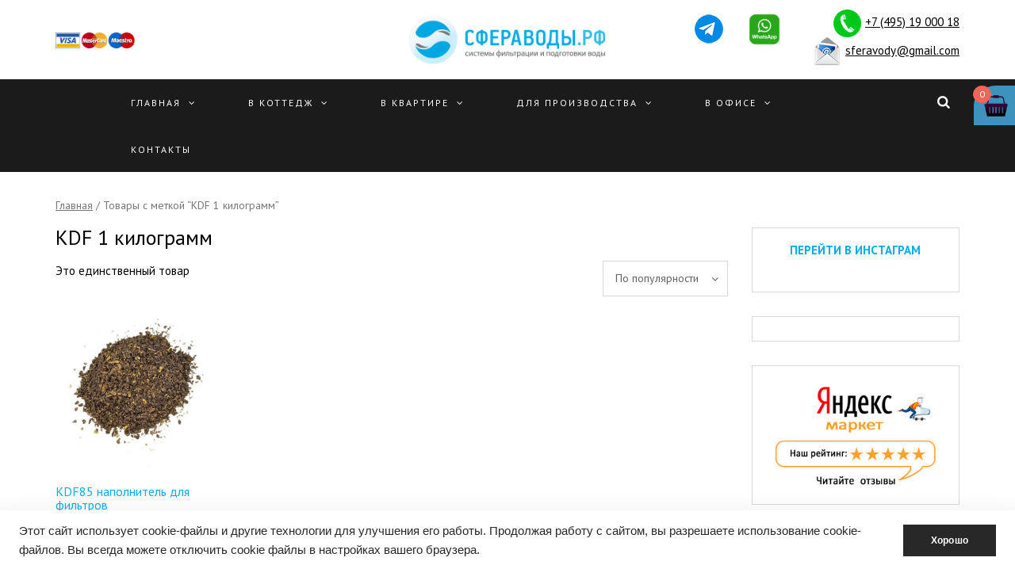

--- FILE ---
content_type: text/html; charset=UTF-8
request_url: https://sferavodi.ru/product-tag/kdf-1-%D0%BA%D0%B8%D0%BB%D0%BE%D0%B3%D1%80%D0%B0%D0%BC%D0%BC/
body_size: 15681
content:
<!DOCTYPE html>
<html lang="ru-RU">
<head>
<link rel="icon" href="https://sferavodi.ru/favicon.ico" type="image/x-icon">	
<meta name="viewport" content="width=device-width, initial-scale=1.0, maximum-scale=1.0, user-scalable=no" />
<meta charset="UTF-8" />
<meta name="viewport" content="width=device-width" />
<link rel="profile" href="http://gmpg.org/xfn/11" />
<link rel="pingback" href="https://sferavodi.ru/xmlrpc.php" />
<title>KDF 1 килограмм &#8212; Сфера воды</title>
<link rel='dns-prefetch' href='//www.google.com' />
<link rel='dns-prefetch' href='//fonts.googleapis.com' />
<link rel='dns-prefetch' href='//s.w.org' />
<link rel="alternate" type="application/rss+xml" title="Сфера воды &raquo; Лента" href="https://sferavodi.ru/feed/" />
<link rel="alternate" type="application/rss+xml" title="Сфера воды &raquo; Лента комментариев" href="https://sferavodi.ru/comments/feed/" />
<link rel="alternate" type="application/rss+xml" title="Сфера воды &raquo; Лента элемента KDF 1 килограмм таксономии Метка" href="https://sferavodi.ru/product-tag/kdf-1-%d0%ba%d0%b8%d0%bb%d0%be%d0%b3%d1%80%d0%b0%d0%bc%d0%bc/feed/" />
		<script type="text/javascript">
			window._wpemojiSettings = {"baseUrl":"https:\/\/s.w.org\/images\/core\/emoji\/13.0.1\/72x72\/","ext":".png","svgUrl":"https:\/\/s.w.org\/images\/core\/emoji\/13.0.1\/svg\/","svgExt":".svg","source":{"concatemoji":"https:\/\/sferavodi.ru\/wp-includes\/js\/wp-emoji-release.min.js?ver=260ee1c81d8793f48b4fd6c424dd5df7"}};
			!function(e,a,t){var n,r,o,i=a.createElement("canvas"),p=i.getContext&&i.getContext("2d");function s(e,t){var a=String.fromCharCode;p.clearRect(0,0,i.width,i.height),p.fillText(a.apply(this,e),0,0);e=i.toDataURL();return p.clearRect(0,0,i.width,i.height),p.fillText(a.apply(this,t),0,0),e===i.toDataURL()}function c(e){var t=a.createElement("script");t.src=e,t.defer=t.type="text/javascript",a.getElementsByTagName("head")[0].appendChild(t)}for(o=Array("flag","emoji"),t.supports={everything:!0,everythingExceptFlag:!0},r=0;r<o.length;r++)t.supports[o[r]]=function(e){if(!p||!p.fillText)return!1;switch(p.textBaseline="top",p.font="600 32px Arial",e){case"flag":return s([127987,65039,8205,9895,65039],[127987,65039,8203,9895,65039])?!1:!s([55356,56826,55356,56819],[55356,56826,8203,55356,56819])&&!s([55356,57332,56128,56423,56128,56418,56128,56421,56128,56430,56128,56423,56128,56447],[55356,57332,8203,56128,56423,8203,56128,56418,8203,56128,56421,8203,56128,56430,8203,56128,56423,8203,56128,56447]);case"emoji":return!s([55357,56424,8205,55356,57212],[55357,56424,8203,55356,57212])}return!1}(o[r]),t.supports.everything=t.supports.everything&&t.supports[o[r]],"flag"!==o[r]&&(t.supports.everythingExceptFlag=t.supports.everythingExceptFlag&&t.supports[o[r]]);t.supports.everythingExceptFlag=t.supports.everythingExceptFlag&&!t.supports.flag,t.DOMReady=!1,t.readyCallback=function(){t.DOMReady=!0},t.supports.everything||(n=function(){t.readyCallback()},a.addEventListener?(a.addEventListener("DOMContentLoaded",n,!1),e.addEventListener("load",n,!1)):(e.attachEvent("onload",n),a.attachEvent("onreadystatechange",function(){"complete"===a.readyState&&t.readyCallback()})),(n=t.source||{}).concatemoji?c(n.concatemoji):n.wpemoji&&n.twemoji&&(c(n.twemoji),c(n.wpemoji)))}(window,document,window._wpemojiSettings);
		</script>
		<style type="text/css">
img.wp-smiley,
img.emoji {
	display: inline !important;
	border: none !important;
	box-shadow: none !important;
	height: 1em !important;
	width: 1em !important;
	margin: 0 .07em !important;
	vertical-align: -0.1em !important;
	background: none !important;
	padding: 0 !important;
}
</style>
	<link rel="stylesheet" href="https://sferavodi.ru/wp-content/plugins/ultimate-woocommerce-brands/css/mgwoocommercebrands.css?ver=260ee1c81d8793f48b4fd6c424dd5df7">
<link rel="stylesheet" href="https://sferavodi.ru/wp-content/plugins/instagram-feed/css/sbi-styles.min.css?ver=2.8">
<link rel="stylesheet" href="https://sferavodi.ru/wp-includes/css/dist/block-library/style.min.css?ver=260ee1c81d8793f48b4fd6c424dd5df7">
<link rel="stylesheet" href="https://sferavodi.ru/wp-content/plugins/woocommerce/packages/woocommerce-blocks/build/vendors-style.css?ver=3.6.0">
<link rel="stylesheet" href="https://sferavodi.ru/wp-content/plugins/woocommerce/packages/woocommerce-blocks/build/style.css?ver=3.6.0">
<link rel="stylesheet" href="https://sferavodi.ru/wp-content/plugins/contact-form-7/includes/css/styles.css?ver=5.3.2">
<link rel="stylesheet" href="https://sferavodi.ru/wp-content/plugins/responsive-lightbox/assets/swipebox/swipebox.min.css?ver=2.3.1">
<link rel="stylesheet" href="https://sferavodi.ru/wp-content/plugins/woocommerce/assets/css/woocommerce-layout.css?ver=4.7.4">
<link rel="stylesheet" href="https://sferavodi.ru/wp-content/plugins/woocommerce/assets/css/woocommerce-smallscreen.css?ver=4.7.4" media="only screen and (max-width: 768px)">
<link rel="stylesheet" href="https://sferavodi.ru/wp-content/plugins/woocommerce/assets/css/woocommerce.css?ver=4.7.4">
<style id='woocommerce-inline-inline-css' type='text/css'>
.woocommerce form .form-row .required { visibility: visible; }
</style>
<link rel="stylesheet" href="https://sferavodi.ru/wp-content/plugins/woo-floating-minicart/css/awfm-style.css?ver=260ee1c81d8793f48b4fd6c424dd5df7">
<link rel="stylesheet" href="https://sferavodi.ru/wp-content/plugins/woo-floating-minicart/lib/jquery.mCustomScrollbar.min.css?ver=260ee1c81d8793f48b4fd6c424dd5df7">
<link rel="stylesheet" href="https://sferavodi.ru/wp-content/themes/himmelen/css/bootstrap.css?ver=260ee1c81d8793f48b4fd6c424dd5df7">
<link rel="stylesheet" href="https://sferavodi.ru/wp-content/themes/himmelen/js/owl-carousel/owl.carousel.css?ver=260ee1c81d8793f48b4fd6c424dd5df7">
<link rel="stylesheet" href="https://sferavodi.ru/wp-content/themes/himmelen/js/owl-carousel/owl.theme.css?ver=260ee1c81d8793f48b4fd6c424dd5df7">
<link rel="stylesheet" href="https://sferavodi.ru/wp-content/themes/himmelen/style.css?ver=260ee1c81d8793f48b4fd6c424dd5df7">
<link rel="stylesheet" href="//fonts.googleapis.com/css?family=PT+Sans%3A400%2C400italic%2C700%2C700italic%7CPT+Sans%3A400%2C400italic%2C700%2C700italic%7CPT+Sans%7C&#038;ver=1.0">
<link rel="stylesheet" href="https://sferavodi.ru/wp-content/themes/himmelen-child/style.css?ver=1.0.1">
<link rel="stylesheet" href="https://sferavodi.ru/wp-content/themes/himmelen/responsive.css?ver=all">
<link rel="stylesheet" href="https://sferavodi.ru/wp-content/themes/himmelen/css/animations.css?ver=260ee1c81d8793f48b4fd6c424dd5df7">
<link rel="stylesheet" href="https://sferavodi.ru/wp-content/themes/himmelen/css/font-awesome.css?ver=260ee1c81d8793f48b4fd6c424dd5df7">
<link rel="stylesheet" href="https://sferavodi.ru/wp-content/themes/himmelen/js/select2/select2.css?ver=260ee1c81d8793f48b4fd6c424dd5df7">
<link rel="stylesheet" href="https://sferavodi.ru/wp-content/themes/himmelen/css/offcanvasmenu.css?ver=260ee1c81d8793f48b4fd6c424dd5df7">
<link rel="stylesheet" href="https://sferavodi.ru/wp-content/themes/himmelen/css/nanoscroller.css?ver=260ee1c81d8793f48b4fd6c424dd5df7">
<link rel="stylesheet" href="https://sferavodi.ru/wp-content/themes/himmelen/css/idangerous.swiper.css?ver=260ee1c81d8793f48b4fd6c424dd5df7">
<link rel="stylesheet" href="https://sferavodi.ru/wp-includes/css/dashicons.min.css?ver=260ee1c81d8793f48b4fd6c424dd5df7">
<link rel="stylesheet" href="https://sferavodi.ru/wp-includes/js/thickbox/thickbox.css?ver=260ee1c81d8793f48b4fd6c424dd5df7">
<link rel="stylesheet" href="https://sferavodi.ru/wp-content/plugins/woocommerce-product-category-selection-widget/assets/css/mtree.css?ver=260ee1c81d8793f48b4fd6c424dd5df7">
<link rel="stylesheet" href="https://sferavodi.ru/wp-content/uploads/style-cache-.css?ver=260ee1c81d8793f48b4fd6c424dd5df7">
<script src="https://sferavodi.ru/wp-includes/js/jquery/jquery.min.js?ver=3.5.1" id="jquery-core-js"></script>
<script src="https://sferavodi.ru/wp-includes/js/jquery/jquery-migrate.min.js?ver=3.3.2" id="jquery-migrate-js"></script>
<script src="https://sferavodi.ru/wp-content/plugins/responsive-lightbox/assets/swipebox/jquery.swipebox.min.js?ver=2.3.1" id="responsive-lightbox-swipebox-js"></script>
<script src="https://sferavodi.ru/wp-content/plugins/responsive-lightbox/assets/infinitescroll/infinite-scroll.pkgd.min.js?ver=260ee1c81d8793f48b4fd6c424dd5df7" id="responsive-lightbox-infinite-scroll-js"></script>
<script type='text/javascript' id='responsive-lightbox-js-extra'>
/* <![CDATA[ */
var rlArgs = {"script":"swipebox","selector":"lightbox","customEvents":"","activeGalleries":"1","animation":"1","hideCloseButtonOnMobile":"0","removeBarsOnMobile":"0","hideBars":"1","hideBarsDelay":"5000","videoMaxWidth":"1080","useSVG":"1","loopAtEnd":"0","woocommerce_gallery":"0","ajaxurl":"https:\/\/sferavodi.ru\/wp-admin\/admin-ajax.php","nonce":"0f29501874"};
/* ]]> */
</script>
<script src="https://sferavodi.ru/wp-content/plugins/responsive-lightbox/js/front.js?ver=2.3.1" id="responsive-lightbox-js"></script>
<script src="https://sferavodi.ru/wp-content/uploads/js-cache-.js?ver=260ee1c81d8793f48b4fd6c424dd5df7" id="js-cache--js"></script>
<link rel="https://api.w.org/" href="https://sferavodi.ru/wp-json/" /><link rel="EditURI" type="application/rsd+xml" title="RSD" href="https://sferavodi.ru/xmlrpc.php?rsd" />
<link rel="wlwmanifest" type="application/wlwmanifest+xml" href="https://sferavodi.ru/wp-includes/wlwmanifest.xml" /> 

	<style type="text/css">
		/* @font-face { font-family: "Rubl Sign"; src: url(https://sferavodi.ru/wp-content/plugins/saphali-woocommerce-lite/ruble.eot); } */
		
		@font-face { font-family: "rub-arial-regular"; src: url("https://sferavodi.ru/wp-content/plugins/saphali-woocommerce-lite/ruble-simb.woff"), url("https://sferavodi.ru/wp-content/plugins/saphali-woocommerce-lite/ruble-simb.ttf");
		}
		span.rur {
			font-family: rub-arial-regular;
			text-transform: uppercase;
		}
		span.rur span { display: none; }

		/* span.rur { font-family: "Rubl Sign"; text-transform: uppercase;}
		span.rur:before {top: 0.06em;left: 0.55em;content: '\2013'; position: relative;} */
	</style>
		

<!-- Saphali Lite Version -->
<meta name="generator" content="Saphali Lite 1.8.10" />

	<noscript><style>.woocommerce-product-gallery{ opacity: 1 !important; }</style></noscript>
			<style type="text/css" id="wp-custom-css">
			.nav .sub-menu li.menu-item > a span{display:none;}		</style>
		
<!--Start VDZ Yandex Metrika Plugin-->
<!-- Yandex.Metrika counter --><script type="text/javascript" >(function(m,e,t,r,i,k,a){m[i]=m[i]||function(){(m[i].a=m[i].a||[]).push(arguments)};m[i].l=1*new Date();k=e.createElement(t),a=e.getElementsByTagName(t)[0],k.async=1,k.src=r,a.parentNode.insertBefore(k,a)})(window, document, "script", "https://mc.yandex.ru/metrika/tag.js", "ym");ym(34985180, "init", {clickmap:true, trackLinks:true, accurateTrackBounce:true, webvisor:true, trackHash:true, ecommerce:"dataLayer"});</script>
<noscript><div><img src="https://mc.yandex.ru/watch/34985180" style="position:absolute; left:-9999px;" alt="" /></div></noscript>
<!-- /Yandex.Metrika counter --><!--START ADD EVENTS FROM CF7--><script type='text/javascript'>document.addEventListener( 'wpcf7submit', function( event ) {
					  //event.detail.contactFormId;
					  if(ym){
				          //console.log(event.detail);
						  ym(34985180, 'reachGoal', 'VDZ_SEND_CONTACT_FORM_7');
						  ym(34985180, 'params', {
						      page_url: window.location.href, 
						      status: event.detail.status, 
						      locale: event.detail.contactFormLocale, 
						      form_id: event.detail.contactFormId, 
						  });
					  }
					}, false );
				</script><!--END ADD EVENTS FROM CF7-->
<!--End VDZ Yandex Metrika Plugin-->
<meta name="google-site-verification" content="jfNwD8dzL3QNmHpoCtKzcTLV1u5vMj7OoPtD-fLhyIk" />
<!-- Global site tag (gtag.js) - Google Ads: 932667747 -->
<script async src="https://www.googletagmanager.com/gtag/js?id=AW-932667747"></script>
<script>
  window.dataLayer = window.dataLayer || [];
  function gtag(){dataLayer.push(arguments);}
  gtag('js', new Date());

  gtag('config', 'AW-932667747');
</script>
<meta name="yandex-verification" content="017928e3f5a710de" />	
</head>
<body class="archive tax-product_tag term-kdf-1- term-616 theme-himmelen woocommerce woocommerce-page woocommerce-no-js blog-style-1 blog-slider-enable">


<header>
<div class="container header-logo-center">
  <div class="row">
    <div class="col-md-12">

      <div class="header-left">
       	<img class="hidden-xs" style="width: 100px;" src="/wp-content/uploads/2016/05/cards.gif" /> <!-- добавил карты-->
		         </div>

      <div class="header-center">
            <div class="logo">
    <a class="logo-link" href="https://sferavodi.ru"><img src="https://sferavodi.ru/wp-content/uploads/2020/11/cropped-cropped-logo.png" alt="Сфера воды"></a>
        </div>
          </div>

      <div class="header-right">
        <div class="header-promo-content"><a class="btn button" style="display: none;" href="http://eepurl.com/WXNyr" target="_blank" rel="noopener">SUBSCRIBE</a>
<a href="https://t.me/Sferavodi"><img class="wp-image-10843 alignleft" src="https://sferavodi.ru/wp-content/uploads/2022/03/telegram_cvet-d23c11fa-500x491-1.png" alt="" width="40" height="40" /></a>
<a href="https://api.whatsapp.com/send?phone=79260203172"><img class="wp-image-10843 alignleft" src="https://sferavodi.ru/wp-content/uploads/2021/03/whatsapp-logo1-e1617114126729.png" alt="" width="40" height="40" /></a>
<div class="header_icon"><img src="https://sferavodi.ru/wp-content/uploads/2016/04/phone-call.png" alt="" width="35" /><a href="tel:+74951900018">+7 (495) 19 000 18</a></div>
<div class="header_icon"><img src="https://sferavodi.ru/wp-content/uploads/2016/04/mail1.png" alt="" width="35" /><a href="mailto:sferavody@gmail.com">sferavody@gmail.com</a></div></div>      </div>
    </div>
  </div>

</div>

        <div class="mainmenu-belowheader mainmenu-uppercase mainmenu-normalfont mainmenu-downarrow menu-center clearfix">

        <div id="navbar" class="navbar navbar-default clearfix">

          <div class="navbar-inner">
              <div class="container">

                  <div class="navbar-toggle" data-toggle="collapse" data-target=".collapse">
                    Menu                  </div>
                  <div class="navbar-left-wrapper">
                                        <ul class="header-nav">
                                            </ul>
                  </div>
                  <div class="navbar-center-wrapper">
                  <div class="navbar-collapse collapse"><ul id="menu-header-menu-1" class="nav"><li id="menu-item-3396" class=" menu-item menu-item-type-custom menu-item-object-custom menu-item-home menu-item-has-children"><a href="https://sferavodi.ru/">Главная</a>
<ul class="sub-menu">
	<li id="menu-item-3511" class=" menu-item menu-item-type-post_type menu-item-object-page"><a href="https://sferavodi.ru/about-us/">O нас</a></li>
	<li id="menu-item-3518" class=" menu-item menu-item-type-post_type menu-item-object-page"><a href="https://sferavodi.ru/%d0%b4%d0%be%d1%81%d1%82%d0%b0%d0%b2%d0%ba%d0%b0-%d0%b8-%d0%b2%d0%be%d0%b7%d0%b2%d1%80%d0%b0%d1%82/">Доставка, гарантия, возврат, условия конфиденциальности</a></li>
	<li id="menu-item-3517" class=" menu-item menu-item-type-post_type menu-item-object-page"><a href="https://sferavodi.ru/%d0%be%d0%bf%d0%bb%d0%b0%d1%82%d0%b0/">Оплата</a></li>
</ul>
</li>
<li id="menu-item-1132" class=" menu-item menu-item-type-taxonomy menu-item-object-product_cat menu-item-has-children"><a href="https://sferavodi.ru/product-category/2/">В Коттедж</a>
<ul class="sub-menu">
	<li id="menu-item-1145" class=" menu-item menu-item-type-taxonomy menu-item-object-product_cat menu-item-has-children"><a href="https://sferavodi.ru/product-category/2/9/">Питьевые под мойку</a>
	<ul class="sub-menu">
		<li id="menu-item-1997" class=" menu-item menu-item-type-taxonomy menu-item-object-product_cat"><a href="https://sferavodi.ru/product-category/2/9/systemi-obratnogo-osmosa/">Системы обратного осмоса</a></li>
		<li id="menu-item-1998" class=" menu-item menu-item-type-taxonomy menu-item-object-product_cat"><a href="https://sferavodi.ru/product-category/2/9/protochnie-systemi/">Проточные системы</a></li>
	</ul>
</li>
	<li id="menu-item-1135" class=" menu-item menu-item-type-taxonomy menu-item-object-product_cat"><a href="https://sferavodi.ru/product-category/2/48/">Аэрационные колонны</a></li>
	<li id="menu-item-1144" class=" menu-item menu-item-type-taxonomy menu-item-object-product_cat"><a href="https://sferavodi.ru/product-category/2/13/">Обезжелезиватели</a></li>
	<li id="menu-item-1744" class=" menu-item menu-item-type-taxonomy menu-item-object-product_cat"><a href="https://sferavodi.ru/product-category/2/14/">Умягчители</a></li>
	<li id="menu-item-2354" class=" menu-item menu-item-type-taxonomy menu-item-object-product_cat"><a href="https://sferavodi.ru/product-category/2/%d0%bc%d0%bd%d0%be%d0%b3%d0%be%d1%84%d1%83%d0%bd%d0%ba%d1%86%d0%b8%d0%be%d0%bd%d0%b0%d0%bb%d1%8c%d0%bd%d1%8b%d0%b5-%d1%81%d0%b8%d1%81%d1%82%d0%b5%d0%bc%d1%8b/">Многофункциональные системы</a></li>
	<li id="menu-item-1141" class=" menu-item menu-item-type-taxonomy menu-item-object-product_cat"><a href="https://sferavodi.ru/product-category/2/12/">Магистральные картриджные</a></li>
	<li id="menu-item-1146" class=" menu-item menu-item-type-taxonomy menu-item-object-product_cat"><a href="https://sferavodi.ru/product-category/2/11/">Магистральные сетчатые</a></li>
	<li id="menu-item-1341" class=" menu-item menu-item-type-taxonomy menu-item-object-product_cat"><a href="https://sferavodi.ru/product-category/2/16/">УФ обеззараживание<span>Установки ультрафиолетового обеззараживания питьевой воды (УОВ) В большинстве стран мира ультрафиолетовое обеззараживание воды считается одной из наиболее эффективных технологий бактерицидной обработки стоков, технических и бытовых вод, а также широко используется при очистке питьевой воды. Для каждой конкретной области применения установка УФ обеззараживания подбирается с учетом индивидуальных параметров водозабора. Рекомендуемая интенсивность излучения устройств,осуществляющих обеззараживание питьевой воды: для воды из подземных источников 1 класса — свыше 16 мДж/см2; для воды из поверхностных источников и подземных II и III класса —свыше 25 мДж/см2; для ультрафиолетового обеззараживания воды по паразитологическим параметрам — свыше 40 мДж/см2. В нашем каталоге указана производительность установок ультрафиолетового обеззараживания воды (УОВ) для различных коэффициентовпоглощения УФ-лучей водной средой (Т на длине волны 254 нм) при расчетной дозе облучения в 25 мДж/см2 и 40 мДж/см2.</span></a></li>
	<li id="menu-item-1140" class=" menu-item menu-item-type-taxonomy menu-item-object-product_cat"><a href="https://sferavodi.ru/product-category/2/49/">Защита от протечек</a></li>
	<li id="menu-item-1137" class=" menu-item menu-item-type-taxonomy menu-item-object-product_cat"><a href="https://sferavodi.ru/product-category/2/40/">Готовые решения</a></li>
	<li id="menu-item-1139" class=" menu-item menu-item-type-taxonomy menu-item-object-product_cat menu-item-has-children"><a href="https://sferavodi.ru/product-category/2/39/">Запасные картриджи</a>
	<ul class="sub-menu">
		<li id="menu-item-2000" class=" menu-item menu-item-type-taxonomy menu-item-object-product_cat"><a href="https://sferavodi.ru/product-category/3/44/dlya-pitievix-system-39/">Для питьевых систем</a></li>
		<li id="menu-item-1999" class=" menu-item menu-item-type-taxonomy menu-item-object-product_cat"><a href="https://sferavodi.ru/product-category/3/44/dlya-magystralnyx-system-39/">Для магистральных систем</a></li>
	</ul>
</li>
	<li id="menu-item-1138" class=" menu-item menu-item-type-taxonomy menu-item-object-product_cat menu-item-has-children"><a href="https://sferavodi.ru/product-category/2/38/">Детали и запчасти</a>
	<ul class="sub-menu">
		<li id="menu-item-27017" class=" menu-item menu-item-type-taxonomy menu-item-object-product_cat"><a href="https://sferavodi.ru/product-category/zapchasti_waterboss/">Запчасти для Waterboss</a></li>
	</ul>
</li>
	<li id="menu-item-2321" class=" menu-item menu-item-type-taxonomy menu-item-object-product_cat"><a href="https://sferavodi.ru/product-category/3/%d0%ba%d1%80%d0%b0%d0%bd%d1%8b/">Краны</a></li>
	<li id="menu-item-1143" class=" menu-item menu-item-type-taxonomy menu-item-object-product_cat"><a href="https://sferavodi.ru/product-category/2/37/">Насосоные станции</a></li>
	<li id="menu-item-1147" class=" menu-item menu-item-type-taxonomy menu-item-object-product_cat"><a href="https://sferavodi.ru/product-category/2/35/">Реагенты</a></li>
	<li id="menu-item-1340" class=" menu-item menu-item-type-taxonomy menu-item-object-product_cat"><a href="https://sferavodi.ru/product-category/2/34/">Фильтрующие среды</a></li>
	<li id="menu-item-1136" class=" menu-item menu-item-type-taxonomy menu-item-object-product_cat"><a href="https://sferavodi.ru/product-category/uncategorized/36/">Гидроаккомуляторы</a></li>
	<li id="menu-item-1148" class=" menu-item menu-item-type-taxonomy menu-item-object-product_cat"><a href="https://sferavodi.ru/product-category/2/15/">Сервисное обслуживание</a></li>
	<li id="menu-item-1134" class=" menu-item menu-item-type-taxonomy menu-item-object-product_cat"><a href="https://sferavodi.ru/product-category/2/10/">Анализ воды<span>Про</span></a></li>
	<li id="menu-item-41009" class=" menu-item menu-item-type-custom menu-item-object-custom"><a href="https://sferavodi.ru/product-category/2/korpus-filtra/">Корпуса фильтров</a></li>
</ul>
</li>
<li id="menu-item-1150" class=" menu-item menu-item-type-taxonomy menu-item-object-product_cat menu-item-has-children"><a href="https://sferavodi.ru/product-category/3/">В квартире</a>
<ul class="sub-menu">
	<li id="menu-item-1157" class=" menu-item menu-item-type-taxonomy menu-item-object-product_cat menu-item-has-children"><a href="https://sferavodi.ru/product-category/3/4/">Питьевые под мойку</a>
	<ul class="sub-menu">
		<li id="menu-item-2004" class=" menu-item menu-item-type-taxonomy menu-item-object-product_cat"><a href="https://sferavodi.ru/product-category/2/9/systemi-obratnogo-osmosa/">Системы обратного осмоса</a></li>
		<li id="menu-item-2003" class=" menu-item menu-item-type-taxonomy menu-item-object-product_cat"><a href="https://sferavodi.ru/product-category/2/9/protochnie-systemi/">Проточные системы</a></li>
	</ul>
</li>
	<li id="menu-item-1156" class=" menu-item menu-item-type-taxonomy menu-item-object-product_cat"><a href="https://sferavodi.ru/product-category/3/6/">Магнитные преобразователи</a></li>
	<li id="menu-item-1155" class=" menu-item menu-item-type-taxonomy menu-item-object-product_cat"><a href="https://sferavodi.ru/product-category/3/43/">На ввод в квартриру картриджные</a></li>
	<li id="menu-item-1160" class=" menu-item menu-item-type-taxonomy menu-item-object-product_cat"><a href="https://sferavodi.ru/product-category/3/5/">На ввод в квартиру сетчатые</a></li>
	<li id="menu-item-1153" class=" menu-item menu-item-type-taxonomy menu-item-object-product_cat menu-item-has-children"><a href="https://sferavodi.ru/product-category/3/44/">Запасные картриджи</a>
	<ul class="sub-menu">
		<li id="menu-item-2002" class=" menu-item menu-item-type-taxonomy menu-item-object-product_cat"><a href="https://sferavodi.ru/product-category/2/39/dlya-pitievix-system/">Для питьевых систем</a></li>
		<li id="menu-item-2001" class=" menu-item menu-item-type-taxonomy menu-item-object-product_cat"><a href="https://sferavodi.ru/product-category/2/39/dlya-magystralnyx-system/">Для магистральных систем</a></li>
	</ul>
</li>
	<li id="menu-item-1154" class=" menu-item menu-item-type-taxonomy menu-item-object-product_cat"><a href="https://sferavodi.ru/product-category/3/50/">Защита от протечек</a></li>
	<li id="menu-item-1158" class=" menu-item menu-item-type-taxonomy menu-item-object-product_cat"><a href="https://sferavodi.ru/product-category/3/42/">Редуктора давления</a></li>
	<li id="menu-item-2322" class=" menu-item menu-item-type-taxonomy menu-item-object-product_cat"><a href="https://sferavodi.ru/product-category/3/%d0%ba%d1%80%d0%b0%d0%bd%d1%8b/">Краны</a></li>
	<li id="menu-item-1151" class=" menu-item menu-item-type-taxonomy menu-item-object-product_cat"><a href="https://sferavodi.ru/product-category/3/45/">Готовые решения</a></li>
	<li id="menu-item-1159" class=" menu-item menu-item-type-taxonomy menu-item-object-product_cat"><a href="https://sferavodi.ru/product-category/3/7/">Сервисное обслуживание</a></li>
</ul>
</li>
<li id="menu-item-1162" class=" menu-item menu-item-type-taxonomy menu-item-object-product_cat menu-item-has-children"><a href="https://sferavodi.ru/product-category/26/">Для производства</a>
<ul class="sub-menu">
	<li id="menu-item-2921" class=" menu-item menu-item-type-taxonomy menu-item-object-product_cat"><a href="https://sferavodi.ru/product-category/26/special_ofers/">АКЦИИ</a></li>
	<li id="menu-item-1167" class=" menu-item menu-item-type-taxonomy menu-item-object-product_cat"><a href="https://sferavodi.ru/product-category/26/29/">Коммерческий осмос</a></li>
	<li id="menu-item-1170" class=" menu-item menu-item-type-taxonomy menu-item-object-product_cat"><a href="https://sferavodi.ru/product-category/26/28/3-2/">Обезжелезивание воды от 3 м³/ч</a></li>
	<li id="menu-item-1173" class=" menu-item menu-item-type-taxonomy menu-item-object-product_cat"><a href="https://sferavodi.ru/product-category/26/28/3-5/">Умягчение от 3 м³/ч</a></li>
	<li id="menu-item-1152" class=" menu-item menu-item-type-taxonomy menu-item-object-product_cat"><a href="https://sferavodi.ru/product-category/3/41/">Детали и запчасти</a></li>
	<li id="menu-item-1169" class=" menu-item menu-item-type-taxonomy menu-item-object-product_cat"><a href="https://sferavodi.ru/product-category/26/28/2-2/">Непрерывное умягчение от 2 м³/ч</a></li>
	<li id="menu-item-1172" class=" menu-item menu-item-type-taxonomy menu-item-object-product_cat"><a href="https://sferavodi.ru/product-category/26/28/3-4/">Сорбционные установки от 3 м³/ч</a></li>
	<li id="menu-item-1342" class=" menu-item menu-item-type-taxonomy menu-item-object-product_cat"><a href="https://sferavodi.ru/product-category/26/12-2/">УФ обеззараживатели от 12 м³/ч<span>Установки ультрафиолетового обеззараживания питьевой воды (УОВ) В большинстве стран мира ультрафиолетовое обеззараживание воды считается одной из наиболее эффективных технологий бактерицидной обработки стоков, технических и бытовых вод, а также широко используется при очистке питьевой воды. Для каждой конкретной области применения установка УФ обеззараживания подбирается с учетом индивидуальных параметров водозабора. Рекомендуемая интенсивность излучения устройств,осуществляющих обеззараживание питьевой воды: для воды из подземных источников 1 класса — свыше 16 мДж/см2; для воды из поверхностных источников и подземных II и III класса —свыше 25 мДж/см2; для ультрафиолетового обеззараживания воды по паразитологическим параметрам — свыше 40 мДж/см2. В нашем каталоге указана производительность установок ультрафиолетового обеззараживания воды (УОВ) для различных коэффициентовпоглощения УФ-лучей водной средой (Т на длине волны 254 нм) при расчетной дозе облучения в 25 мДж/см2 и 40 мДж/см2.</span></a></li>
	<li id="menu-item-1166" class=" menu-item menu-item-type-taxonomy menu-item-object-product_cat"><a href="https://sferavodi.ru/product-category/26/28/3-3/">Магнитные преобразователи от 3 м³/ч</a></li>
	<li id="menu-item-1168" class=" menu-item menu-item-type-taxonomy menu-item-object-product_cat"><a href="https://sferavodi.ru/product-category/26/28/30/">Насосные станции</a></li>
	<li id="menu-item-1343" class=" menu-item menu-item-type-taxonomy menu-item-object-product_cat"><a href="https://sferavodi.ru/product-category/2/34/">Фильтрующие среды</a></li>
	<li id="menu-item-1165" class=" menu-item menu-item-type-taxonomy menu-item-object-product_cat"><a href="https://sferavodi.ru/product-category/26/28/46/">Комплектующие и детали</a></li>
	<li id="menu-item-1163" class=" menu-item menu-item-type-taxonomy menu-item-object-product_cat"><a href="https://sferavodi.ru/product-category/26/28/">Сервисное обслуживание</a></li>
	<li id="menu-item-1164" class=" menu-item menu-item-type-taxonomy menu-item-object-product_cat"><a href="https://sferavodi.ru/product-category/26/28/47/">Анализ воды</a></li>
	<li id="menu-item-41010" class=" menu-item menu-item-type-custom menu-item-object-custom"><a href="https://sferavodi.ru/product-category/2/korpus-filtra/">Корпуса фильтров</a></li>
</ul>
</li>
<li id="menu-item-1174" class=" menu-item menu-item-type-taxonomy menu-item-object-product_cat menu-item-has-children"><a href="https://sferavodi.ru/product-category/17/">В офисе</a>
<ul class="sub-menu">
	<li id="menu-item-1178" class=" menu-item menu-item-type-taxonomy menu-item-object-product_cat"><a href="https://sferavodi.ru/product-category/17/18/19/">Напольные пурифайеры</a></li>
	<li id="menu-item-1179" class=" menu-item menu-item-type-taxonomy menu-item-object-product_cat"><a href="https://sferavodi.ru/product-category/17/18/20/">Настольные пурифайеры</a></li>
	<li id="menu-item-1177" class=" menu-item menu-item-type-taxonomy menu-item-object-product_cat"><a href="https://sferavodi.ru/product-category/17/18/23/">Картриджи для пурифайеров</a></li>
	<li id="menu-item-1180" class=" menu-item menu-item-type-taxonomy menu-item-object-product_cat"><a href="https://sferavodi.ru/product-category/17/18/21/">Питьевые фонтанчики</a></li>
	<li id="menu-item-1176" class=" menu-item menu-item-type-taxonomy menu-item-object-product_cat"><a href="https://sferavodi.ru/product-category/17/18/24/">Детали и запчасти</a></li>
	<li id="menu-item-1181" class=" menu-item menu-item-type-taxonomy menu-item-object-product_cat"><a href="https://sferavodi.ru/product-category/17/18/22/">Сервисное обслуживание</a></li>
</ul>
</li>
<li id="menu-item-459" class=" menu-item menu-item-type-post_type menu-item-object-page"><a href="https://sferavodi.ru/about/">Контакты</a></li>
</ul></div>                  </div>
                  <div class="navbar-right-wrapper">
                    <div class="search-bar-header">
                      	<form method="get" id="searchform" class="searchform" action="https://sferavodi.ru/">
		<input type="search" class="field" name="s" value="" id="s" placeholder="Введите ключевые слова для поиска" />
		<input type="submit" class="submit btn" id="searchsubmit" value="Search" />
	</form>                      <div class="search-bar-header-close-btn">×</div>
                    </div>
                  </div>
              </div>
          </div>

        </div>

    </div>
    
    </header>
<div class="container woocommerce-shop">
	<div class="row">
		<div class="col-md-9"><nav class="woocommerce-breadcrumb"><a href="https://sferavodi.ru">Главная</a>&nbsp;&#47;&nbsp;Товары с меткой &ldquo;KDF 1 килограмм&rdquo;</nav><header class="woocommerce-products-header">
			<h1 class="woocommerce-products-header__title page-title">KDF 1 килограмм</h1>
	
	</header>
<div class="wcapf-before-products"><div class="woocommerce-notices-wrapper"></div><p class="woocommerce-result-count">
	Это единственный товар</p>
<form class="woocommerce-ordering" method="get">
	<select name="orderby" class="orderby" aria-label="Заказ в магазине">
					<option value="popularity"  selected='selected'>По популярности</option>
					<option value="rating" >По рейтингу</option>
					<option value="date" >Сортировка по более позднему</option>
					<option value="price" >Цены: по возрастанию</option>
					<option value="price-desc" >Цены: по убыванию</option>
			</select>
	<input type="hidden" name="paged" value="1" />
	</form>
<ul class="products columns-4">
<li class="product type-product post-4503 status-publish first instock product_cat-95 product_tag-kdf product_tag-kdf-1- product_tag-kdf- product_tag-kdf-55 product_tag-kdf-85 product_tag-kdf55 product_tag-kdf85 product_tag-608 product_tag-606 product_tag--1- product_tag-788 product_tag-787 has-post-thumbnail shipping-taxable purchasable product-type-simple">
	
					<script type='text/javascript'>
						jQuery(document).ready(function(){
							if(jQuery('li.post-4503 .mg-brand-wrapper-category').length < 1){
								jQuery('<span class="mg-brand-wrapper mg-brand-wrapper-category"><b>Brand:</b> <a href="https://sferavodi.ru/brands/53/">Сфера Воды</a></span>').insertBefore('li.post-4503 span.price');
							}
						});
					</script>
					<a href="https://sferavodi.ru/product/kdf-85/" class="woocommerce-LoopProduct-link woocommerce-loop-product__link"><img width="600" height="600" src="https://sferavodi.ru/wp-content/uploads/2019/06/20240304_173118-600x600.jpg" class="attachment-woocommerce_thumbnail size-woocommerce_thumbnail" alt="" loading="lazy" srcset="https://sferavodi.ru/wp-content/uploads/2019/06/20240304_173118-600x600.jpg 600w, https://sferavodi.ru/wp-content/uploads/2019/06/20240304_173118-300x300.jpg 300w, https://sferavodi.ru/wp-content/uploads/2019/06/20240304_173118-1024x1024.jpg 1024w, https://sferavodi.ru/wp-content/uploads/2019/06/20240304_173118-150x150.jpg 150w, https://sferavodi.ru/wp-content/uploads/2019/06/20240304_173118-768x768.jpg 768w, https://sferavodi.ru/wp-content/uploads/2019/06/20240304_173118-1536x1536.jpg 1536w, https://sferavodi.ru/wp-content/uploads/2019/06/20240304_173118-2048x2048.jpg 2048w, https://sferavodi.ru/wp-content/uploads/2019/06/20240304_173118-100x100.jpg 100w" sizes="(max-width: 600px) 100vw, 600px" /><h2 class="woocommerce-loop-product__title">KDF85 наполнитель для фильтров</h2>
	<span class="price"><span class="woocommerce-Price-amount amount"><bdi>35000&nbsp;<span class="woocommerce-Price-currencySymbol"><span class=rur >&#x440;<span>&#x443;&#x431;.</span></span></span></bdi></span></span>
<div  ><span style="color:#FFFFFF; font-weight:normal; font-size: 10px; " class="label label-info">В НАЛИЧИИ</span></div></a><a href="?add-to-cart=4503" data-quantity="1" class="button product_type_simple add_to_cart_button ajax_add_to_cart" data-product_id="4503" data-product_sku="" aria-label="Добавить &quot;KDF85 наполнитель для фильтров&quot; в корзину" rel="nofollow">В корзину</a></li>
</ul>
<div class="reviews-section">
<header><h3><a href="/reviews">Отзывы наших клиентов</a></h3></header>
<div class="reviews-list">
<div class="review-item-inner"><div class="review-image"><img src="https://sferavodi.ru/wp-content/uploads/2024/03/Screenshot_20220912-010642_Chrome.jpg" class="img-responsive" /></div><div class="review-title"><a href="/reviews#review_id_27953">Валерий Лукин</a></div><div class="review-entry">Заказывали для кафе умягчитель и обезжелезиватель Аквафор S550. Все отлично,<a href="/reviews#review_id_27953">...</a></div></div><div class="review-item-inner"><div class="review-image"><img src="https://sferavodi.ru/wp-content/uploads/2024/03/Screenshot_20220912-010642_Chrome.jpg" class="img-responsive" /></div><div class="review-title"><a href="/reviews#review_id_27951">Яков Тебеньков</a></div><div class="review-entry">Раньше на 10 дней указанного</div></div><div class="review-item-inner"><div class="review-image"><img src="https://sferavodi.ru/wp-content/uploads/2022/09/Screenshot_20220912-010642_Chrome.jpg" class="img-responsive" /></div><div class="review-title"><a href="/reviews#review_id_19653">Пользователь alex050380 поставил оценку 5 магазину sferavodi.ru</a></div><div class="review-entry">Заказ № 18707] (01.09.2022) Достоинства: До этого пробовала заказать Аквафор<a href="/reviews#review_id_19653">...</a></div></div><div class="review-item-inner"><div class="review-image"><img src="https://sferavodi.ru/wp-content/uploads/2022/09/Screenshot_20220912-010642_Chrome.jpg" class="img-responsive" /></div><div class="review-title"><a href="/reviews#review_id_19650">Пользователь gkorkornilov поставил оценку 5 магазину sferavodi.ru и написал отзыв.</a></div><div class="review-entry">Достоинства: Провели качественный ремонт Недостатки: Не увидел Комментарий: В системе<a href="/reviews#review_id_19650">...</a></div></div><div class="review-item-inner"><div class="review-image"><img src="https://sferavodi.ru/wp-content/uploads/2018/02/20160917_161551-e1517776021682-300x200.jpg" class="img-responsive" /></div><div class="review-title"><a href="/reviews#review_id_2981">Елена, Система под мойку</a></div><div class="review-entry">Установили прямоточную систему обратного осмоса под раковину. Оперативно и качественно<a href="/reviews#review_id_2981">...</a></div></div><div class="review-item-inner"><div class="review-image"><img src="https://sferavodi.ru/wp-content/uploads/2016/07/OKEY2-300x200.jpg" class="img-responsive" /></div><div class="review-title"><a href="/reviews#review_id_1607">Гипермаркет О’КЕЙ, г.Москва, установка пурифайеров на производстве.</a></div><div class="review-entry">Благодарим за организацию питьевого режима в комнате обслуживающего персонала. Все<a href="/reviews#review_id_1607">...</a></div></div><div class="review-item-inner"><div class="review-image"><img src="https://sferavodi.ru/wp-content/uploads/2016/07/20151026_125015-300x200.jpg" class="img-responsive" /></div><div class="review-title"><a href="/reviews#review_id_1603">Юля г.Москва</a></div><div class="review-entry">Обслуживаюсь уже много лет, приезжает один и тот же мастер.<a href="/reviews#review_id_1603">...</a></div></div><div class="review-item-inner"><div class="review-image"><img src="https://sferavodi.ru/wp-content/uploads/2016/07/20151125_164350-e1468858567624-300x200.jpg" class="img-responsive" /></div><div class="review-title"><a href="/reviews#review_id_1602">"Billa" сеть супермаркетов, организация питьевого режима на производстве</a></div><div class="review-entry">Установили 7 пурифайеров в сортировочных складах и помещениях для персонала.<a href="/reviews#review_id_1602">...</a></div></div><div class="review-item-inner"><div class="review-image"><img src="https://sferavodi.ru/wp-content/uploads/2016/07/g_Lipetsk-300x200.jpg" class="img-responsive" /></div><div class="review-title"><a href="/reviews#review_id_1600">ООО "МПК Чернышевой", установка обезжелезивания на производстве.</a></div><div class="review-entry">Установили систему обезжелезивания воды с производительностью 18 Куб/час. Работа была<a href="/reviews#review_id_1600">...</a></div></div><div class="review-item-inner"><div class="review-image"><img src="https://sferavodi.ru/wp-content/uploads/2016/07/kuler_purifaier-300x200.jpg" class="img-responsive" /></div><div class="review-title"><a href="/reviews#review_id_1566">Леге Артис Клиник, Москва, Фрунзенская набережная</a></div><div class="review-entry">Нам предложили переделать из обычного кулера в проточный пурифайер с<a href="/reviews#review_id_1566">...</a></div></div></div>
<script>(function($){ $( document ).ready(function(){$('.reviews-list').owlCarousel({items:3});}); })( window.jQuery )</script>
</div>
</div></div>
		<div class="col-md-3 col-sm-12 main-sidebar sidebar">
		
			<div class="widget">			<div class="textwidget"><p><strong>        <a href="https://www.instagram.com/sferavodi.ru/">ПЕРЕЙТИ В ИНСТАГРАМ</a></strong></p>
</div>
		</div><div class="widget">			<div class="textwidget"><script type="text/javascript" src="//vk.com/js/api/openapi.js?143"></script>

<!-- VK Widget -->
<div id="vk_groups"></div>
<script type="text/javascript">
VK.Widgets.Group("vk_groups", {mode: 3, width: "auto",no_cover: 1}, 137277350);
</script></div>
		</div><div class="widget">			<div class="textwidget"><a href="https://clck.yandex.ru/redir/dtype=stred/pid=47/cid=2508/*https://market.yandex.ru/shop/404009/reviews"><img style="width: 100%;"src="https://sferavodi.ru/wp-content/uploads/2017/08/yandex.jpg" border="0" alt="Читайте отзывы покупателей и оценивайте качество магазина на Яндекс.Маркете" /></a> </div>
		</div><div class="widget"><h2 class="widgettitle">Производители</h2>			<div class="textwidget"><div id="metaslider-id-2934" style="max-width: 200px;" class="ml-slider-3-20-2 metaslider metaslider-flex metaslider-2934 ml-slider nav-hidden">
    <div id="metaslider_container_2934">
        <div id="metaslider_2934" class="flexslider">
            <ul aria-live="polite" class="slides">
                <li style="display: block; width: 100%;" class="slide-2960 ms-image"><a href="/brands/atoll/" target="_self" rel="noopener"><img src="https://sferavodi.ru/wp-content/uploads/2018/02/Atoll_logo_rus-200x200.jpg" height="200" width="200" alt="" class="slider-2934 slide-2960" /></a></li>
                <li style="display: none; width: 100%;" class="slide-2962 ms-image"><a href="/brands/prio-новая-вода/" target="_self" rel="noopener"><img src="https://sferavodi.ru/wp-content/uploads/2018/02/logo-200x200.jpg" height="200" width="200" alt="" class="slider-2934 slide-2962" /></a></li>
                <li style="display: none; width: 100%;" class="slide-2966 ms-image"><a href="/brands/ita-filter/" target="_self" rel="noopener"><img src="https://sferavodi.ru/wp-content/uploads/2018/02/logo-200x200.png" height="200" width="200" alt="" class="slider-2934 slide-2966" /></a></li>
                <li style="display: none; width: 100%;" class="slide-2968 ms-image"><a href="/brands/raifil/" target="_self" rel="noopener"><img src="https://sferavodi.ru/wp-content/uploads/2018/02/logo-1-200x200.jpg" height="200" width="200" alt="" class="slider-2934 slide-2968" /></a></li>
                <li style="display: none; width: 100%;" class="slide-2970 ms-image"><a href="/brands/ecotronic/" target="_self" rel="noopener"><img src="https://sferavodi.ru/wp-content/uploads/2018/02/logo_small-200x200.png" height="200" width="200" alt="" class="slider-2934 slide-2970" /></a></li>
                <li style="display: none; width: 100%;" class="slide-2972 ms-image"><a href="/brands/ecowater/" target="_self" rel="noopener"><img src="https://sferavodi.ru/wp-content/uploads/2018/02/logo-2-200x200.jpg" height="200" width="200" alt="" class="slider-2934 slide-2972" /></a></li>
                <li style="display: none; width: 100%;" class="slide-2974 ms-image"><a href="/brands/honeywell/" target="_self" rel="noopener"><img src="https://sferavodi.ru/wp-content/uploads/2018/02/honeywell_logo-200x200.png" height="200" width="200" alt="" class="slider-2934 slide-2974" /></a></li>
                <li style="display: none; width: 100%;" class="slide-2976 ms-image"><img src="https://sferavodi.ru/wp-content/uploads/2018/02/jon_guest_logo-200x200.jpg" height="200" width="200" alt="" class="slider-2934 slide-2976" /></li>
                <li style="display: none; width: 100%;" class="slide-3028 ms-image"><a href="/brands/wisewater/" target="_self" rel="noopener"><img src="https://sferavodi.ru/wp-content/uploads/2018/02/wisewater-200x200.png" height="200" width="200" alt="" class="slider-2934 slide-3028" /></a></li>
                <li style="display: none; width: 100%;" class="slide-3112 ms-image"><a href="/brands/аквапрофи/" target="_self" rel="noopener"><img src="https://sferavodi.ru/wp-content/uploads/2018/05/mailrusigimg_h0nIZh6Z-200x200.png" height="200" width="200" alt="" class="slider-2934 slide-3112" title="mailrusigimg_h0nIZh6Z" /></a></li>
            </ul>
        </div>
        
    </div>
</div>
</div>
		</div><div class="widget"><h2 class="widgettitle">Новости</h2>			<div class="textwidget"><ul class="postsbycategory widget_recent_entries"><li><a href="https://sferavodi.ru/organica/" rel="bookmark">  &nbsp;Как убрать органику, аммоний из воды?!</a></li><li><a href="https://sferavodi.ru/%d0%be%d1%82%d0%bb%d0%b8%d1%87%d0%b8%d0%b5-%d0%b1%d0%b0%d0%bb%d0%bb%d0%be%d0%bd%d0%bd%d0%be%d0%b3%d0%be-%d1%82%d0%b8%d0%bf%d0%b0-%d0%be%d1%82-waterboss/" rel="bookmark">  &nbsp;Отличие баллонного типа от Waterboss.</a></li><li><a href="https://sferavodi.ru/%d0%b2-%d1%87%d0%b5%d0%bc-%d1%80%d0%b0%d0%b7%d0%bd%d0%b8%d1%86%d0%b0-%d0%bc%d0%b5%d0%b6%d0%b4%d1%83-%d0%b0%d0%ba%d0%b2%d0%b0%d1%84%d0%be%d1%80-ws-500-%d0%b8-waterboss-s-550/" rel="bookmark">  &nbsp;В чем разница между Аквафор WS 500 и Waterboss S 550?</a></li><li><a href="https://sferavodi.ru/%d0%b0%d0%ba%d0%b2%d0%b0%d1%84%d0%be%d1%80-%d0%b0800-%d0%b8%d0%bb%d0%b8-waterboss-700-%d1%87%d1%82%d0%be-%d0%b2%d1%8b%d0%b1%d1%80%d0%b0%d1%82%d1%8c/" rel="bookmark">  &nbsp;Aquaphor WS800? Или Waterboss 700, что выбрать?</a></li><li><a href="https://sferavodi.ru/%d0%bf%d0%be%d1%87%d0%b5%d0%bc%d1%83-%d1%83-%d0%bd%d0%b0%d1%81-%d0%b4%d0%b5%d1%88%d0%b5%d0%b2%d0%bb%d0%b5/" rel="bookmark">  &nbsp;Почему у нас дешевле? Какие гарантии?</a></li></ul>
</div>
		</div>		</div>
	</div>
</div>


	
<div class="container-fluid container-fluid-footer">
  <div class="row">
    
    <footer>
      <div class="container">
      <div class="row">

          <div class="col-md-6 footer-menu">
                      </div>
          <div class="col-md-6 copyright">
              Тел: +7 (495) 19 000 18 Моб: <a href="tel:79260203 172">7 (926) 0203 172</a> E-mail: <a href="mailto:sferavody@gmail.com">sferavody@gmail.com</a>          </div>
      </div>
      </div>
      <a id="top-link" href="#top"></a>
    </footer>

  </div>
</div>

 <!-- добавил-->
<div class='awfm-warp-content'>

					<div id="woo-floating-minicart" class="woo-floating-minicart">
			
			<div id="woo-floating-minicart-wrapper">
			
			<div id="woo-floating-minicart-icon">
				<span class='cart_contents_count'>0</span>		
				<span class="cart-icon"><img src="https://sferavodi.ru/wp-content/plugins/woo-floating-minicart/images/basketg.png" title="WooCommerce Floating Cart" alt="WooCommerce Floating Cart" width="32" height="32" /></span>
			</div><!-- END .woo-floating-minicart-inactive -->

			
						
			
								<p class="cart-items">Корзина пуста</p>
			
			
			
			
				<div id="woo-floating-minicart-base">
									
				</div> <!-- end woo-floating-minicart-base -->

			
					</div>	
		</div> <!-- END .woo-floating-minicart-active -->
				</div><style type="text/css">	#woo-floating-minicart.active{
							right:0%;
						}
						

						#woo-floating-minicart-icon {
						float: left;
						position:absolute;
						left: -56px;
						top: 0px;
						}

						#woo-floating-minicart-icon .cart_contents_count{
							position:absolute;
							top:0px;
							right:40px;
						}

						
						#woo-floating-minicart-icon  span.cart-icon{	
						    border-top-left-radius: 50%; 
						    -webkit-border-top-left-radius: 50%;   
						    
						}#woo-floating-minicart{
									position: fixed;
									right:-220px;
									top:15%;
								} #woo-floating-minicart-icon span.cart-icon {
   							 background-color: #42a2ce; }

   							 #woo-floating-minicart-base {
								    background-color: #42a2ce;
								} #woo-floating-minicart p.cart-items {
									    background: #3c3c3c;}
							#woo-floating-minicart-base p.buttons a.button{
								background: #71b02f;
							}
							#woo-floating-minicart-base p.buttons a.button:hover {
								    background: #79bc32;}</style><!-- Instagram Feed JS -->
<script type="text/javascript">
var sbiajaxurl = "https://sferavodi.ru/wp-admin/admin-ajax.php";
</script>
<script type="application/ld+json">{"@context":"https:\/\/schema.org\/","@type":"BreadcrumbList","itemListElement":[{"@type":"ListItem","position":1,"item":{"name":"\u0413\u043b\u0430\u0432\u043d\u0430\u044f","@id":"https:\/\/sferavodi.ru"}},{"@type":"ListItem","position":2,"item":{"name":"\u0422\u043e\u0432\u0430\u0440\u044b \u0441 \u043c\u0435\u0442\u043a\u043e\u0439 &amp;ldquo;KDF 1 \u043a\u0438\u043b\u043e\u0433\u0440\u0430\u043c\u043c&amp;rdquo;","@id":"https:\/\/sferavodi.ru\/product-tag\/kdf-1-%d0%ba%d0%b8%d0%bb%d0%be%d0%b3%d1%80%d0%b0%d0%bc%d0%bc\/"}}]}</script>	<script type="text/javascript">
		(function () {
			var c = document.body.className;
			c = c.replace(/woocommerce-no-js/, 'woocommerce-js');
			document.body.className = c;
		})()
	</script>
	<link rel="stylesheet" href="https://sferavodi.ru/wp-content/plugins/ml-slider/assets/sliders/flexslider/flexslider.css?ver=3.20.2">
<link rel="stylesheet" href="https://sferavodi.ru/wp-content/plugins/ml-slider/assets/metaslider/public.css?ver=3.20.2">
<script src="https://sferavodi.ru/wp-content/plugins/ultimate-woocommerce-brands/js/mgwoocommercebrands.js?ver=260ee1c81d8793f48b4fd6c424dd5df7" id="mgwb-script-frontend-js"></script>
<script type='text/javascript' id='contact-form-7-js-extra'>
/* <![CDATA[ */
var wpcf7 = {"apiSettings":{"root":"https:\/\/sferavodi.ru\/wp-json\/contact-form-7\/v1","namespace":"contact-form-7\/v1"}};
/* ]]> */
</script>
<script src="https://sferavodi.ru/wp-content/plugins/contact-form-7/includes/js/scripts.js?ver=5.3.2" id="contact-form-7-js"></script>
<script src="https://sferavodi.ru/wp-content/plugins/cookie-notice-and-consent-banner//js/cookiebanner.js?ver=1.7.6" id="cncb_banner-js"></script>
<script type='text/javascript' id='cncb_banner_init-js-extra'>
/* <![CDATA[ */
var cncb_plugin_object = {"theme":"WhiteMineShaft","type":"alert","bannerBlockType":"line","position":"bottom","corner":"rectangle","buttonType":"filled-rectangle","blind":{"visible":0},"message":{"html":"\u042d\u0442\u043e\u0442 \u0441\u0430\u0439\u0442 \u0438\u0441\u043f\u043e\u043b\u044c\u0437\u0443\u0435\u0442 cookie-\u0444\u0430\u0439\u043b\u044b \u0438 \u0434\u0440\u0443\u0433\u0438\u0435 \u0442\u0435\u0445\u043d\u043e\u043b\u043e\u0433\u0438\u0438 \u0434\u043b\u044f \u0443\u043b\u0443\u0447\u0448\u0435\u043d\u0438\u044f \u0435\u0433\u043e \u0440\u0430\u0431\u043e\u0442\u044b. \u041f\u0440\u043e\u0434\u043e\u043b\u0436\u0430\u044f \u0440\u0430\u0431\u043e\u0442\u0443 \u0441 \u0441\u0430\u0439\u0442\u043e\u043c, \u0432\u044b \u0440\u0430\u0437\u0440\u0435\u0448\u0430\u0435\u0442\u0435 \u0438\u0441\u043f\u043e\u043b\u044c\u0437\u043e\u0432\u0430\u043d\u0438\u0435 cookie-\u0444\u0430\u0439\u043b\u043e\u0432. \u0412\u044b \u0432\u0441\u0435\u0433\u0434\u0430 \u043c\u043e\u0436\u0435\u0442\u0435 \u043e\u0442\u043a\u043b\u044e\u0447\u0438\u0442\u044c cookie \u0444\u0430\u0439\u043b\u044b \u0432 \u043d\u0430\u0441\u0442\u0440\u043e\u0439\u043a\u0430\u0445 \u0432\u0430\u0448\u0435\u0433\u043e \u0431\u0440\u0430\u0443\u0437\u0435\u0440\u0430.","styles":[]},"link":{"html":"GDPR","href":"https:\/\/gdprinfo.eu\/","styles":{"display":"none"},"stylesHover":[]},"buttonDirection":"row","buttonAllow":{"html":"\u0420\u0410\u0417\u0420\u0415\u0428\u0418\u0422\u042c","styles":{"border-style":"solid"},"stylesHover":{"border-style":"solid"}},"buttonDismiss":{"html":"\u0425\u043e\u0440\u043e\u0448\u043e","styles":{"border-style":"solid"},"stylesHover":{"border-style":"solid"}},"buttonDecline":{"html":"\u041e\u0422\u041c\u0415\u041d\u0410","styles":{"border-style":"solid"},"stylesHover":{"border-style":"solid"}},"animationType":"fade","animationDelay":"0ms","animationDuration":"600ms","popupStyles":{"border-style":"none","margin-top":"auto","margin-right":"auto","margin-bottom":"auto","margin-left":"auto"},"accept":[]};
/* ]]> */
</script>
<script src="https://sferavodi.ru/wp-content/plugins/cookie-notice-and-consent-banner//js/cookiebanner-init.js?ver=1.7.6" id="cncb_banner_init-js"></script>
<script src="https://sferavodi.ru/wp-content/plugins/woocommerce/assets/js/jquery-blockui/jquery.blockUI.min.js?ver=2.70" id="jquery-blockui-js"></script>
<script type='text/javascript' id='wc-add-to-cart-js-extra'>
/* <![CDATA[ */
var wc_add_to_cart_params = {"ajax_url":"\/wp-admin\/admin-ajax.php","wc_ajax_url":"\/?wc-ajax=%%endpoint%%","i18n_view_cart":"\u041f\u0440\u043e\u0441\u043c\u043e\u0442\u0440 \u043a\u043e\u0440\u0437\u0438\u043d\u044b","cart_url":"https:\/\/sferavodi.ru\/cart\/","is_cart":"","cart_redirect_after_add":"no"};
/* ]]> */
</script>
<script src="https://sferavodi.ru/wp-content/plugins/woocommerce/assets/js/frontend/add-to-cart.min.js?ver=4.7.4" id="wc-add-to-cart-js"></script>
<script src="https://sferavodi.ru/wp-content/plugins/woocommerce/assets/js/js-cookie/js.cookie.min.js?ver=2.1.4" id="js-cookie-js"></script>
<script type='text/javascript' id='woocommerce-js-extra'>
/* <![CDATA[ */
var woocommerce_params = {"ajax_url":"\/wp-admin\/admin-ajax.php","wc_ajax_url":"\/?wc-ajax=%%endpoint%%"};
/* ]]> */
</script>
<script src="https://sferavodi.ru/wp-content/plugins/woocommerce/assets/js/frontend/woocommerce.min.js?ver=4.7.4" id="woocommerce-js"></script>
<script type='text/javascript' id='wc-cart-fragments-js-extra'>
/* <![CDATA[ */
var wc_cart_fragments_params = {"ajax_url":"\/wp-admin\/admin-ajax.php","wc_ajax_url":"\/?wc-ajax=%%endpoint%%","cart_hash_key":"wc_cart_hash_aa659617a5f9493cb7272d062664cd2a","fragment_name":"wc_fragments_aa659617a5f9493cb7272d062664cd2a","request_timeout":"5000"};
/* ]]> */
</script>
<script src="https://sferavodi.ru/wp-content/plugins/woocommerce/assets/js/frontend/cart-fragments.min.js?ver=4.7.4" id="wc-cart-fragments-js"></script>
<script src="https://sferavodi.ru/wp-content/plugins/woo-floating-minicart/js/awfm-scripts.js?ver=1.0.0" id="woo-floating-minicart-script-js"></script>
<script src="https://sferavodi.ru/wp-content/plugins/woo-floating-minicart/lib/jquery.mCustomScrollbar.concat.min.js?ver=1.0.0" id="woo-floating-minicart-malihu-script-js"></script>
<script src="https://www.google.com/recaptcha/api.js?render=6LfCO68UAAAAAONzzreV2oC-TL4u4hr2qKNiYljd&#038;ver=3.0" id="google-recaptcha-js"></script>
<script type='text/javascript' id='wpcf7-recaptcha-js-extra'>
/* <![CDATA[ */
var wpcf7_recaptcha = {"sitekey":"6LfCO68UAAAAAONzzreV2oC-TL4u4hr2qKNiYljd","actions":{"homepage":"homepage","contactform":"contactform"}};
/* ]]> */
</script>
<script src="https://sferavodi.ru/wp-content/plugins/contact-form-7/modules/recaptcha/script.js?ver=5.3.2" id="wpcf7-recaptcha-js"></script>
<script type='text/javascript' id='thickbox-js-extra'>
/* <![CDATA[ */
var thickboxL10n = {"next":"\u0414\u0430\u043b\u0435\u0435 \u2192","prev":"\u2190 \u041d\u0430\u0437\u0430\u0434","image":"\u0418\u0437\u043e\u0431\u0440\u0430\u0436\u0435\u043d\u0438\u0435","of":"\u0438\u0437","close":"\u0417\u0430\u043a\u0440\u044b\u0442\u044c","noiframes":"\u042d\u0442\u0430 \u0444\u0443\u043d\u043a\u0446\u0438\u044f \u0442\u0440\u0435\u0431\u0443\u0435\u0442 \u043f\u043e\u0434\u0434\u0435\u0440\u0436\u043a\u0438 \u043f\u043b\u0430\u0432\u0430\u044e\u0449\u0438\u0445 \u0444\u0440\u0435\u0439\u043c\u043e\u0432. \u0423 \u0432\u0430\u0441 \u043e\u0442\u043a\u043b\u044e\u0447\u0435\u043d\u044b \u0442\u0435\u0433\u0438 iframe, \u043b\u0438\u0431\u043e \u0432\u0430\u0448 \u0431\u0440\u0430\u0443\u0437\u0435\u0440 \u0438\u0445 \u043d\u0435 \u043f\u043e\u0434\u0434\u0435\u0440\u0436\u0438\u0432\u0430\u0435\u0442.","loadingAnimation":"https:\/\/sferavodi.ru\/wp-includes\/js\/thickbox\/loadingAnimation.gif"};
/* ]]> */
</script>
<script src="https://sferavodi.ru/wp-includes/js/thickbox/thickbox.js?ver=3.1-20121105" id="thickbox-js"></script>
<script src="https://sferavodi.ru/wp-content/themes/himmelen/js/bootstrap.min.js?ver=3.1.1" id="bootstrap-js"></script>
<script src="https://sferavodi.ru/wp-content/themes/himmelen/js/easing.js?ver=1.3" id="easing-js"></script>
<script src="https://sferavodi.ru/wp-content/themes/himmelen/js/select2/select2.min.js?ver=3.5.1" id="himmelen-select2-js"></script>
<script src="https://sferavodi.ru/wp-content/themes/himmelen/js/owl-carousel/owl.carousel.min.js?ver=1.3.3" id="owl-carousel-js"></script>
<script src="https://sferavodi.ru/wp-content/themes/himmelen/js/jquery.nanoscroller.min.js?ver=3.4.0" id="nanoscroller-js"></script>
<script src="https://sferavodi.ru/wp-content/themes/himmelen/js/template.js?ver=1.0.1" id="himmelen-script-js"></script>
<script src="https://sferavodi.ru/wp-includes/js/wp-embed.min.js?ver=260ee1c81d8793f48b4fd6c424dd5df7" id="wp-embed-js"></script>
<script src="https://sferavodi.ru/wp-content/plugins/ml-slider/assets/sliders/flexslider/jquery.flexslider.min.js?ver=3.20.2" id="metaslider-flex-slider-js"></script>
<script id="metaslider-flex-slider-js-after">
var metaslider_2934 = function($) {
            $("#metaslider_2934").flexslider({ 
                slideshowSpeed:3000,
                animation:"fade",
                controlNav:false,
                directionNav:true,
                pauseOnHover:true,
                direction:"horizontal",
                reverse:false,
                animationSpeed:600,
                prevText:"Previous",
                nextText:"Next",
                fadeFirstSlide:false,
                slideshow:true
            });
            $(document).trigger("metaslider/initialized", "#metaslider_2934");
        };
        var timer_metaslider_2934 = function() {
            var slider = !window.jQuery ? window.setTimeout(timer_metaslider_2934, 100) : !jQuery.isReady ? window.setTimeout(timer_metaslider_2934, 1) : metaslider_2934(window.jQuery);
        };
        timer_metaslider_2934();
</script>

<!-- Yandex.Metrika counter old
<script type="text/javascript">
(function($){
$.browser.safari = ($.browser.webkit && !(/chrome/.test(navigator.userAgent.toLowerCase())));
if ($.browser.safari) {
   // alert('this is safari');
	$('.woocommerce-page a.button.add_to_cart_button.product_type_simple').removeClass().addClass('.saf');
}
$(document).ready(function() { 
    (function (d, w, c) {
        (w[c] = w[c] || []).push(function() {
            try {
                w.yaCounter40861109 = new Ya.Metrika({
                    id:40861109,
                    clickmap:true,
                    trackLinks:true,
                    accurateTrackBounce:true,
                    webvisor:true
                });
            } catch(e) { }
        });

        var n = d.getElementsByTagName("script")[0],
            s = d.createElement("script"),
            f = function () { n.parentNode.insertBefore(s, n); };
        s.type = "text/javascript";
        s.async = true;
        s.src = "https://mc.yandex.ru/metrika/watch.js";

        if (w.opera == "[object Opera]") {
            d.addEventListener("DOMContentLoaded", f, false);
        } else { f(); }
    })(document, window, "yandex_metrika_callbacks");
})
</script>
<noscript><div><img src="https://mc.yandex.ru/watch/40861109" style="position:absolute; left:-9999px;" alt="" /></div></noscript>
/Yandex.Metrika counter -->

<!-- Yandex.Metrika counter -->
<script type="text/javascript" >
   (function(m,e,t,r,i,k,a){m[i]=m[i]||function(){(m[i].a=m[i].a||[]).push(arguments)};
   m[i].l=1*new Date();k=e.createElement(t),a=e.getElementsByTagName(t)[0],k.async=1,k.src=r,a.parentNode.insertBefore(k,a)})
   (window, document, "script", "https://mc.yandex.ru/metrika/tag.js", "ym");

   ym(34985180, "init", {
        clickmap:true,
        trackLinks:true,
        accurateTrackBounce:true,
        webvisor:true,
        ecommerce:"dataLayer"
   });
</script>
<noscript><div><img src="https://mc.yandex.ru/watch/34985180" style="position:absolute; left:-9999px;" alt="" /></div></noscript>
<!-- /Yandex.Metrika counter -->





<div id="myModal" class="modal fade" role="dialog">
  <div class="modal-dialog">

    <!-- Modal content-->
    <div class="modal-content">
      <div class="modal-header">
        <button type="button" class="close" data-dismiss="modal">&times;</button>
        <h4 class="modal-title">Заказ в 1 клик</h4>
      </div>
      <div class="modal-body">
		<p>
Оформи заказ в 1 клик заполнив форму ниже<br />
<br />
</p>
<div role="form" class="wpcf7" id="wpcf7-f26307-o1" lang="ru-RU" dir="ltr">
<div class="screen-reader-response"><p role="status" aria-live="polite" aria-atomic="true"></p> <ul></ul></div>
<form action="/product-tag/kdf-1-%D0%BA%D0%B8%D0%BB%D0%BE%D0%B3%D1%80%D0%B0%D0%BC%D0%BC/#wpcf7-f26307-o1" method="post" class="wpcf7-form init" novalidate="novalidate" data-status="init">
<div style="display: none;">
<input type="hidden" name="_wpcf7" value="26307" />
<input type="hidden" name="_wpcf7_version" value="5.3.2" />
<input type="hidden" name="_wpcf7_locale" value="ru_RU" />
<input type="hidden" name="_wpcf7_unit_tag" value="wpcf7-f26307-o1" />
<input type="hidden" name="_wpcf7_container_post" value="0" />
<input type="hidden" name="_wpcf7_posted_data_hash" value="" />
<input type="hidden" name="_wpcf7_recaptcha_response" value="" />
</div>
<p><label> Ваше имя<br />
    <span class="wpcf7-form-control-wrap your-name"><input type="text" name="your-name" value="" size="40" class="wpcf7-form-control wpcf7-text" aria-invalid="false" /></span> </label></p>
<p><label> Ваш e-mail (обязательно)<br />
   <span class="wpcf7-form-control-wrap e-mail"><input type="email" name="e-mail" value="" size="40" class="wpcf7-form-control wpcf7-text wpcf7-email wpcf7-validates-as-required wpcf7-validates-as-email" aria-required="true" aria-invalid="false" /></span> </label></p>
<p><label> Ваш телефон (обязательно)<br />
<span class="wpcf7-form-control-wrap tel-428"><input type="tel" name="tel-428" value="" size="40" class="wpcf7-form-control wpcf7-text wpcf7-tel wpcf7-validates-as-required wpcf7-validates-as-tel" aria-required="true" aria-invalid="false" /></span><br />
</label></p>
<p><input type="submit" value="Отправить заказ" class="wpcf7-form-control wpcf7-submit" /></p>
<p>Отправляю эту форму, я даю согласие на обработку персональных данных sferavodi.ru/agreement/ и принимаю пользовательское соглашение и условия поставки sferavodi.ru/пользовательское-соглашение/</p>
<div class="wpcf7-response-output" aria-hidden="true"></div></form></div>      </div>
      <div class="modal-footer">
        <button type="button" class="btn btn-default" data-dismiss="modal">Закрыть</button>
      </div>
    </div>


  </div>
</div>
</body>
</html><!-- WP Fastest Cache file was created in 1.299 seconds, on 14.11.2025 @ 23:16 --><!-- need to refresh to see cached version -->

--- FILE ---
content_type: text/html; charset=utf-8
request_url: https://www.google.com/recaptcha/api2/anchor?ar=1&k=6LfCO68UAAAAAONzzreV2oC-TL4u4hr2qKNiYljd&co=aHR0cHM6Ly9zZmVyYXZvZGkucnU6NDQz&hl=en&v=TkacYOdEJbdB_JjX802TMer9&size=invisible&anchor-ms=20000&execute-ms=15000&cb=ocem0v35dow5
body_size: 44832
content:
<!DOCTYPE HTML><html dir="ltr" lang="en"><head><meta http-equiv="Content-Type" content="text/html; charset=UTF-8">
<meta http-equiv="X-UA-Compatible" content="IE=edge">
<title>reCAPTCHA</title>
<style type="text/css">
/* cyrillic-ext */
@font-face {
  font-family: 'Roboto';
  font-style: normal;
  font-weight: 400;
  src: url(//fonts.gstatic.com/s/roboto/v18/KFOmCnqEu92Fr1Mu72xKKTU1Kvnz.woff2) format('woff2');
  unicode-range: U+0460-052F, U+1C80-1C8A, U+20B4, U+2DE0-2DFF, U+A640-A69F, U+FE2E-FE2F;
}
/* cyrillic */
@font-face {
  font-family: 'Roboto';
  font-style: normal;
  font-weight: 400;
  src: url(//fonts.gstatic.com/s/roboto/v18/KFOmCnqEu92Fr1Mu5mxKKTU1Kvnz.woff2) format('woff2');
  unicode-range: U+0301, U+0400-045F, U+0490-0491, U+04B0-04B1, U+2116;
}
/* greek-ext */
@font-face {
  font-family: 'Roboto';
  font-style: normal;
  font-weight: 400;
  src: url(//fonts.gstatic.com/s/roboto/v18/KFOmCnqEu92Fr1Mu7mxKKTU1Kvnz.woff2) format('woff2');
  unicode-range: U+1F00-1FFF;
}
/* greek */
@font-face {
  font-family: 'Roboto';
  font-style: normal;
  font-weight: 400;
  src: url(//fonts.gstatic.com/s/roboto/v18/KFOmCnqEu92Fr1Mu4WxKKTU1Kvnz.woff2) format('woff2');
  unicode-range: U+0370-0377, U+037A-037F, U+0384-038A, U+038C, U+038E-03A1, U+03A3-03FF;
}
/* vietnamese */
@font-face {
  font-family: 'Roboto';
  font-style: normal;
  font-weight: 400;
  src: url(//fonts.gstatic.com/s/roboto/v18/KFOmCnqEu92Fr1Mu7WxKKTU1Kvnz.woff2) format('woff2');
  unicode-range: U+0102-0103, U+0110-0111, U+0128-0129, U+0168-0169, U+01A0-01A1, U+01AF-01B0, U+0300-0301, U+0303-0304, U+0308-0309, U+0323, U+0329, U+1EA0-1EF9, U+20AB;
}
/* latin-ext */
@font-face {
  font-family: 'Roboto';
  font-style: normal;
  font-weight: 400;
  src: url(//fonts.gstatic.com/s/roboto/v18/KFOmCnqEu92Fr1Mu7GxKKTU1Kvnz.woff2) format('woff2');
  unicode-range: U+0100-02BA, U+02BD-02C5, U+02C7-02CC, U+02CE-02D7, U+02DD-02FF, U+0304, U+0308, U+0329, U+1D00-1DBF, U+1E00-1E9F, U+1EF2-1EFF, U+2020, U+20A0-20AB, U+20AD-20C0, U+2113, U+2C60-2C7F, U+A720-A7FF;
}
/* latin */
@font-face {
  font-family: 'Roboto';
  font-style: normal;
  font-weight: 400;
  src: url(//fonts.gstatic.com/s/roboto/v18/KFOmCnqEu92Fr1Mu4mxKKTU1Kg.woff2) format('woff2');
  unicode-range: U+0000-00FF, U+0131, U+0152-0153, U+02BB-02BC, U+02C6, U+02DA, U+02DC, U+0304, U+0308, U+0329, U+2000-206F, U+20AC, U+2122, U+2191, U+2193, U+2212, U+2215, U+FEFF, U+FFFD;
}
/* cyrillic-ext */
@font-face {
  font-family: 'Roboto';
  font-style: normal;
  font-weight: 500;
  src: url(//fonts.gstatic.com/s/roboto/v18/KFOlCnqEu92Fr1MmEU9fCRc4AMP6lbBP.woff2) format('woff2');
  unicode-range: U+0460-052F, U+1C80-1C8A, U+20B4, U+2DE0-2DFF, U+A640-A69F, U+FE2E-FE2F;
}
/* cyrillic */
@font-face {
  font-family: 'Roboto';
  font-style: normal;
  font-weight: 500;
  src: url(//fonts.gstatic.com/s/roboto/v18/KFOlCnqEu92Fr1MmEU9fABc4AMP6lbBP.woff2) format('woff2');
  unicode-range: U+0301, U+0400-045F, U+0490-0491, U+04B0-04B1, U+2116;
}
/* greek-ext */
@font-face {
  font-family: 'Roboto';
  font-style: normal;
  font-weight: 500;
  src: url(//fonts.gstatic.com/s/roboto/v18/KFOlCnqEu92Fr1MmEU9fCBc4AMP6lbBP.woff2) format('woff2');
  unicode-range: U+1F00-1FFF;
}
/* greek */
@font-face {
  font-family: 'Roboto';
  font-style: normal;
  font-weight: 500;
  src: url(//fonts.gstatic.com/s/roboto/v18/KFOlCnqEu92Fr1MmEU9fBxc4AMP6lbBP.woff2) format('woff2');
  unicode-range: U+0370-0377, U+037A-037F, U+0384-038A, U+038C, U+038E-03A1, U+03A3-03FF;
}
/* vietnamese */
@font-face {
  font-family: 'Roboto';
  font-style: normal;
  font-weight: 500;
  src: url(//fonts.gstatic.com/s/roboto/v18/KFOlCnqEu92Fr1MmEU9fCxc4AMP6lbBP.woff2) format('woff2');
  unicode-range: U+0102-0103, U+0110-0111, U+0128-0129, U+0168-0169, U+01A0-01A1, U+01AF-01B0, U+0300-0301, U+0303-0304, U+0308-0309, U+0323, U+0329, U+1EA0-1EF9, U+20AB;
}
/* latin-ext */
@font-face {
  font-family: 'Roboto';
  font-style: normal;
  font-weight: 500;
  src: url(//fonts.gstatic.com/s/roboto/v18/KFOlCnqEu92Fr1MmEU9fChc4AMP6lbBP.woff2) format('woff2');
  unicode-range: U+0100-02BA, U+02BD-02C5, U+02C7-02CC, U+02CE-02D7, U+02DD-02FF, U+0304, U+0308, U+0329, U+1D00-1DBF, U+1E00-1E9F, U+1EF2-1EFF, U+2020, U+20A0-20AB, U+20AD-20C0, U+2113, U+2C60-2C7F, U+A720-A7FF;
}
/* latin */
@font-face {
  font-family: 'Roboto';
  font-style: normal;
  font-weight: 500;
  src: url(//fonts.gstatic.com/s/roboto/v18/KFOlCnqEu92Fr1MmEU9fBBc4AMP6lQ.woff2) format('woff2');
  unicode-range: U+0000-00FF, U+0131, U+0152-0153, U+02BB-02BC, U+02C6, U+02DA, U+02DC, U+0304, U+0308, U+0329, U+2000-206F, U+20AC, U+2122, U+2191, U+2193, U+2212, U+2215, U+FEFF, U+FFFD;
}
/* cyrillic-ext */
@font-face {
  font-family: 'Roboto';
  font-style: normal;
  font-weight: 900;
  src: url(//fonts.gstatic.com/s/roboto/v18/KFOlCnqEu92Fr1MmYUtfCRc4AMP6lbBP.woff2) format('woff2');
  unicode-range: U+0460-052F, U+1C80-1C8A, U+20B4, U+2DE0-2DFF, U+A640-A69F, U+FE2E-FE2F;
}
/* cyrillic */
@font-face {
  font-family: 'Roboto';
  font-style: normal;
  font-weight: 900;
  src: url(//fonts.gstatic.com/s/roboto/v18/KFOlCnqEu92Fr1MmYUtfABc4AMP6lbBP.woff2) format('woff2');
  unicode-range: U+0301, U+0400-045F, U+0490-0491, U+04B0-04B1, U+2116;
}
/* greek-ext */
@font-face {
  font-family: 'Roboto';
  font-style: normal;
  font-weight: 900;
  src: url(//fonts.gstatic.com/s/roboto/v18/KFOlCnqEu92Fr1MmYUtfCBc4AMP6lbBP.woff2) format('woff2');
  unicode-range: U+1F00-1FFF;
}
/* greek */
@font-face {
  font-family: 'Roboto';
  font-style: normal;
  font-weight: 900;
  src: url(//fonts.gstatic.com/s/roboto/v18/KFOlCnqEu92Fr1MmYUtfBxc4AMP6lbBP.woff2) format('woff2');
  unicode-range: U+0370-0377, U+037A-037F, U+0384-038A, U+038C, U+038E-03A1, U+03A3-03FF;
}
/* vietnamese */
@font-face {
  font-family: 'Roboto';
  font-style: normal;
  font-weight: 900;
  src: url(//fonts.gstatic.com/s/roboto/v18/KFOlCnqEu92Fr1MmYUtfCxc4AMP6lbBP.woff2) format('woff2');
  unicode-range: U+0102-0103, U+0110-0111, U+0128-0129, U+0168-0169, U+01A0-01A1, U+01AF-01B0, U+0300-0301, U+0303-0304, U+0308-0309, U+0323, U+0329, U+1EA0-1EF9, U+20AB;
}
/* latin-ext */
@font-face {
  font-family: 'Roboto';
  font-style: normal;
  font-weight: 900;
  src: url(//fonts.gstatic.com/s/roboto/v18/KFOlCnqEu92Fr1MmYUtfChc4AMP6lbBP.woff2) format('woff2');
  unicode-range: U+0100-02BA, U+02BD-02C5, U+02C7-02CC, U+02CE-02D7, U+02DD-02FF, U+0304, U+0308, U+0329, U+1D00-1DBF, U+1E00-1E9F, U+1EF2-1EFF, U+2020, U+20A0-20AB, U+20AD-20C0, U+2113, U+2C60-2C7F, U+A720-A7FF;
}
/* latin */
@font-face {
  font-family: 'Roboto';
  font-style: normal;
  font-weight: 900;
  src: url(//fonts.gstatic.com/s/roboto/v18/KFOlCnqEu92Fr1MmYUtfBBc4AMP6lQ.woff2) format('woff2');
  unicode-range: U+0000-00FF, U+0131, U+0152-0153, U+02BB-02BC, U+02C6, U+02DA, U+02DC, U+0304, U+0308, U+0329, U+2000-206F, U+20AC, U+2122, U+2191, U+2193, U+2212, U+2215, U+FEFF, U+FFFD;
}

</style>
<link rel="stylesheet" type="text/css" href="https://www.gstatic.com/recaptcha/releases/TkacYOdEJbdB_JjX802TMer9/styles__ltr.css">
<script nonce="WDGh4Ri5BVIi9I5cQs5LQQ" type="text/javascript">window['__recaptcha_api'] = 'https://www.google.com/recaptcha/api2/';</script>
<script type="text/javascript" src="https://www.gstatic.com/recaptcha/releases/TkacYOdEJbdB_JjX802TMer9/recaptcha__en.js" nonce="WDGh4Ri5BVIi9I5cQs5LQQ">
      
    </script></head>
<body><div id="rc-anchor-alert" class="rc-anchor-alert"></div>
<input type="hidden" id="recaptcha-token" value="[base64]">
<script type="text/javascript" nonce="WDGh4Ri5BVIi9I5cQs5LQQ">
      recaptcha.anchor.Main.init("[\x22ainput\x22,[\x22bgdata\x22,\x22\x22,\[base64]/[base64]/[base64]/[base64]/[base64]/MjU1Onk/NToyKSlyZXR1cm4gZmFsc2U7cmV0dXJuIEMuWj0oUyhDLChDLk9ZPWIsaz1oKHk/[base64]/[base64]/[base64]/[base64]/[base64]/bmV3IERbUV0oZlswXSk6Yz09Mj9uZXcgRFtRXShmWzBdLGZbMV0pOmM9PTM/bmV3IERbUV0oZlswXSxmWzFdLGZbMl0pOmM9PTQ/[base64]/[base64]/[base64]\x22,\[base64]\\u003d\\u003d\x22,\x22C8KAw4/Dl3/DvMOww5fDq8ORw6ZKJcOXwowjw7Iuwp8NXsOwPcO8w4HDt8Ktw7vDvljCvsO0w5bDncKiw694aHYZwobCkVTDhcKibGR2VsOzUwdsw4rDmMO4w7rDuClUwqA4w4JgwqDDpsK+CHY/w4LDhcO/WcODw4NgHDDCrcOJLjETw4lWXsK/wobDryXCgkTCocOYEXfDhMOhw6fDicOGdmLCtcO0w4EIVWjCmcKwwq1AwoTCgFhHUHfDvRbCoMObRT7Cl8KKHU9kMsOJPcKZK8O7wosYw7zCkQxpKMK1DcOsD8KgD8O5VR3CulXCrmzDpcKQLsOZKcKpw7REZMKSe8OQwpw/wow3BUobR8OvaT7Cr8KuwqTDqsKcw6DCpMOlGsK4csOCfcOPJ8OCwrNgwoLCmhbCmnl5bXXCsMKGUFHDuCILcnzDgkk/wpUcMMKLTkDCngB6wrENwqzCpBHDmcOLw6h2w7g/w4ANdjTDr8OGwr5tRUhgwqTCsTjClMOxMMOldcO/woLCgDZQBwNEXinChlPDnDjDpm7DrEw9RxwhZMKPLyPCimvCiXPDsMK3w5nDtMOxFMK1wqAYDcOsKMOVwqnCvnjChzZ7IsKIwpwgHHVweH4CNsOVXmTDo8OPw4c3w6VHwqRPFy/DmyvCh8ONw4zCuXoAw5HCmmd7w53Dnz/DsxAuFznDjsKAw5LCicKkwq52w6HDiR3CscOew67CuVnCuAXCpsORag1jFcOkwoRRwpTDhV1Gw59uwqtuFMOuw7Q9ahrCm8KcwpNdwr0eacOrD8KjwoVbwqcSw4Niw7LCngDDmcORQU3DridYw7HDjMObw7xNGCLDgMKPw6Vswp5QUCfCl1V0w57CmU0QwrM8w7fCrg/DqsKURQEtwogQwro6YMOKw4xVw5nDisKyACwKb0ozfDYOAgjDusObLVV2w4fDq8O/w5bDg8Okw4Z7w6zCv8Ovw7LDkMOXJn55w55TGMOFw6vDhhDDrMOww6wgwohCMcODAcKrQHPDrcKuwp3DoEUMRToyw6AMTMK5w4/CnMOmdFJpw5ZAKcOmbUvDksKawoRhJcOPblXDtcKoG8KUIEc9QcK1AzMXITctwoTDi8OOKcObwptgegjCqV3ChMK3bioAwo0FAsOkJT3Dk8KuWSp7w5bDkcK/MFN+CsK1woJYDwliCcKaXk7CqXPDkipyeWzDvikew4Jtwq8GAAIAfm/DksOywqFzdsOoKz5XJMKFeXxPwp0hwofDgFJfRGbDrAPDn8KNAsK4wqfCoHduecOMwr14bsKNJibDhXghBHYGF0/CsMOLw7jDucKawprDn8OJRcKUYGAFw7TClkFVwp8La8Kha0jCg8Kowp/CjsOMw5DDvMOwLMKLD8O9w5bChSfCmcKIw6tcVEpwwo7DpsOgbMOZC8K+AMK/wrpnS2syeC19ZUXDuiLDqGzCvcKuwpnCsUXDpMOLTMKvccObJzY7wp86MnopwqoUwp/Co8O2wqhDR1HDg8OXw4TCumnDgsODwp9lesOUwpRoKMOsXmHCgQ1uw7RQYHnDknvCugXCtsOcH8KmMlrDvsO/woLDu2Bjw6zDg8OywqPCvsOUd8KLf1J7LcKJw55jL2/Cs3DCkFzDmMK8K3Mjwr9WVjRLeMKOwqrCnsO8W37CgTQIFn4eGkrDs2klMRXDnVDDmDpZA0TDrcKAw7PDnsKuwqHCp1NHw7DCr8KSwrMhHsOMAcKiw6cmw7xMw73DnsO9wpAJKnVUfcKtSC5Pw6hdwo1qQiR1bAjCgm3Ck8K/wopVaRo5wqPChsO+w48Tw7zCvMOswqkjTsOIAyDClDw3ZlrDsG7DkMOKwos0wpV/DRJtwrzCvj5tW1NBecKSw7DDuSbDuMO4GMOtIDBIU2bCrn3CqMOCw5DCoiDCmsOpNsKOw5UAw53DmMOuwqlmG8OxMcOzw6nCuDozICXChj/[base64]/Do8O4fcKLw5jCvmjCtFVGLCnCvMO/[base64]/DjcKnwp/[base64]/DjMKaccOdw4zDq1JMUETCu8O+UcK8w6HDqw7CssOXwoTCmcO2flReQsK8wpl1woLCusK3w7zCvS7DrsO2wqkpVsKDwqVSPMOEwpgvC8OyGsKtw7AmL8K+OMOfwr7DrnUmw7ARwqgHwpMpNcOXw79Pw6I6w6tiwrrCs8OSwqRWE0LDjsKfw54rbcKGw4cXwootw7fDpz/Cmjx5wpTDtMK2w7daw7BAcMOaQMOlw6XCvQXDnADDsSzCnMKFQsKoQ8K7FcKQM8O6w6tdw7zCncKKw4XDvsO/w6HDg8O7dAgTw6V3b8O4IDfDuMK8PnLDgWxgUMKxBcOBf8K/w4Amwp8lw6kDw7xJBwclbDTCt049wpzDvMO6fyDDiDLDl8Obwotiw4XDmE/DksO1OMKwBzc1KsOkTcKQEzHDgWTDq11Va8Kdw6fDkcKAwo/[base64]/woHDmldnbMKiwq1GwqPCgMKwejTCgcKMw6zCpzgAwq3CphVwwo0RPcKiwqINQMOeVMKyPcKPEcKOw4XClhHCs8OVD14qDAPDtsOafcOSFnMAHi4Ew7MPwrNzT8Orw7kQURJjB8OaeMOGw5PCtHbCo8OTw6vDqFjCoG/CucKJAsOGw59LVsKCAsKEUxTClsOWwpbCuj5QwrvDhMOeAy/DucKgwqrCkAjDnsKKQGsxw5ZmJ8OSw5EMw5TDvAvCnj0GXMOuwoUnJcKMYEnCjTNMw7XCvMOiIMKMwp3Cu2fDocO9OBDChQHDn8OqE8O4cMOMwoPDg8KHDcOEwqjCmcKvw63CnDXCtcOuK21+T1TChWV8woZMwrorw6/CnCJPa8KHeMOzScOZwpIvS8OnwprDu8O0eETDi8KJw4YgMsKyQEBjwo5GD8KBThI5DwUsw6IidRREU8KXQsOqT8O5wpLDvcOvw5pbw4AoVsOswqxqQEkcwoPCiUEWAcOSTEwTwrrDgcKjw4pew77ChcKCfMKnw6rDgzbClcOdd8OUwrPDmx/CrQ/Ct8KYwqojwpPCl3bCscOYCMKzJWbDhMOtWcK7NcO4w6Ykw6gow50teULCg0DCmGzCtsOsCwVFFiPCqkkRwq1wOwTDvMKiPyI0D8Kew5Z1w7vCi0nDmsK9w4tMwoDDq8OjwrA/LcOFwqA9w6zDocOTL3/[base64]/DqhfCgcKXwr7ChCfDthfClDU2f8O0SMKhw5QvV1vCo8K2CMKtw4DCilUJwpLCl8Kvc3ZJwrQACsKww7kNwo3DnxrDnSrDo1TDuVkkw7leCS/ChVLDmMKMw7tCWjLDo8KaNSsCwoHChsKOw5nCq0ttU8Kaw7d0w5oBFcOwBsOtXcKPwoIbGcO6IMKJEMOYwq7CqsKPWywMc2FOLQViw6RNwpjDocKGdsO0Sy/DhsK3bWRlVsODKsO4w5jCpcOFMENlw4/CgFLDtWHDpsK9wqPDiTlbwrUoKibCkE3DhsKOwpR2Ly49EizDix3CjSDCg8K9RMKGwrzCoiUqwr/Cs8KlRMOPMMOwwpodM8OLBDg2EMO+w4FmIRs6J8O3w5ILJ2EVwqDCpUUdwpnDr8KGLcKIUiHDm1QFa1jDlQNhdcOAQsKaEcOxw4PDtcKdKhcUdMKuWBfDkcKGwoBBWU48YMOkDE1WwrTCmsKbaMKBLcKiw7/[base64]/CgcOHwr/[base64]/Cg8K9w7gEwpAtZCXDn8OcehQHMlzDjj/[base64]/[base64]/CuS/DncKvwpfDmhsIfXMRwoYCwqUjw5XCvUTDk8KDwrDDkSlSDAANwrtfEy0kYG/CrcKKZ8OpCmEpQzPDgMKeZV/DtcKBKnDDvMO/[base64]/DmBNSfsO7G8K3WsK+w41kwo/DvjURR8Otw6HCinQjCcOswqHDosO4CsKuw4HCiMOow7FnOl19wrwyI8K/[base64]/CmVvCrwMIKiR2SjkzwqzCpsOOMsKFRTgpS8OxwpvDkMOmw6LCsMORwqJ/O2PDpSEDw5IqWcOHwqfDrWfDr8Kfw58uw6HCj8KCeD7Cp8KHw6/DvXsEOmjClsOPwrZiIEFzdcOew6LDisOSCl02wqjCvcONw6XCuMOvwqoJGcOpSMOpw500w5jCvnpvZw9DPcOdYFHCsMOLdFBuw4/Ci8KJw7ZyeAXCsQzCicKmLMOMS1rCtFMRwpsmFWbCk8OSfMK3QGB9aMOAT0F+woQKw7XCpMKHdSrCr1h9w4XDlcKQwrY/wo3CrcOQwrvDlxjDpysWw7fChMOww55EHk1Yw5dWw6oFw47CqXB0V1HCrjLDimh+DSoKB8OzaEwJwr1Kf1l9XzrDl1I5w5PDrsKUw4AMNzTDlFUKwp8Yw4DCnQhEccKcYx1/wpVabsOGw5JGw57Chm0kwqnDocOGFzbDiijDpUlHwogsLsKEw7IZwr/[base64]/DtQ3Cr8Ktwqopwq0CD20nZsKswptJw4hvw7J+MysXUcKvwpUVw7TCnsO6L8OSOXFjdMOsHhltfhLDj8OQJcOhQ8O3R8Kmw7jCiMOKw4QHw6dnw5LCg2tnXxhmwpTDsMO9wqsKw5MmU1wGw5rDtQPDmMOtZk7CrMOew4LCmyjCvV/Ds8KQIMKfZ8OxHsOwwqdDw5MJJxHCq8KAYMOUSTt3ZMKDP8KgwrjCocOxw4ZeZGfChMKZwrl2EMKkw5bDn27DvHpQwow2w6wFwq3CtlFcw7HDvXfDgsOiaFIXNGUBw7jDp3kxw5dnPy8oQgdTwqhzw5/DtgPCrGLCvg9yw7c4wpQKw6NVT8KgPkfDlHXDksK+wo1FOmRpwq3ChGc0fcOKTsKhYsOfCEUgAMK/[base64]/[base64]/w7DCj8Otw5LCmMOqWMKqFQMAw7RlA2jDl8O1woBiw4zDtWzDvXXChMO6ecO4w5kOw5JYXkXChEPDiStkaADCkCbDvsKGRjzCjl5aw4jDgMOow77DiTY6w4IRHW/CiiVBw4vDvMOjG8O6STo1G2nCijnCk8OFwojDisONwp/Do8KMwqhyw7HDpcKiWjUUwqllwozCkUnDjsOCw6hyTcOqw6xqPcK0w6ROw4YgCGTDicKEK8ORUcOAwpnDtcOLwrpqXHAuw7XDpmt4TT7Cr8OvJlVNwpnDmsKYwoo5TsOnEGZBWcK6IsO5wqvCrMKvBsKGwq/CtsKtY8KsAMOrBQcRw60ZZyFCc8OcOAdoNBPCncKBw5Y2c2RZMcKBw4bCoQ1cHyBVWsK8w4PCpcK1wq/DuMKRVcO6w6nDlMK9blTCvsObw7rCt8KgwqBqXcO3w4fCiDDDpGDCgcOgw73CgmzDrXEhWmcVw60DKMOsI8Obw5BSw6cFwrjDlcOAw6onw4TDunkvw7k9ecKoARXDgi9Uw75aw7R0ShHDniEQwpU7a8OjwrABKsO/wqAyw7FJM8K0fXI8CcK4GMKAVG4uwqpVd2DDgcO/BsKxwqHCjC7DvkvCo8Ovw7jDpFJJRsO7w7HCgMOtcMOqwocgwofCrcOVHMOPf8Ofw7TCiMOONlcUwqkmPcKGLcO+w6vDgsKuGiR8d8KLcMKsw7gJwrPDgsONKMK/eMKyV3TDtsKfwrVPYMKnFyZvMcOLw79KwoELasOvFcOEwohBwoAow5vDtMOeRynCiMOGw6gNbRjChsO7SMOaRFLCtWPDt8OjSVpgBMKqGMKtAigEZ8OPS8OidsK4D8O4FQY/KEY3AMO1ERxVSmjDp0RJwoNYEyFuRMOuR2jDoFNVwqBlw7J6d2xxw73Cn8KvPml2wopww5Zsw43DrBjDrU/DlsKZeB/CqXbCjcO+OcKPw4ELOsKNLR3CnsK0w5/Dg2PDmifDqWg6w7vCm0nDhsKSYsKFViM8PSjCn8OQw7kiw4k/w5pqw4zCpcKMLcKvLcKww60sKAheaMKlR1gSw7AOEgpawrc5wrc3ewMEVllJwrfCpT/[base64]/DlXLCnsOMIDrDgcOxIMOwTcKJwqdkJ8Oae8KHNzVwGcKOw79MQGjDoMOleMO1FMOhcEjDmsOVw5LCmcO7KF/DhSJNw4Ulw7XCgsKfw4Z7w7tCwpLClsK3wowJw4Z8w4EdwrLDmMObwoXDp1HCvcOXEGDDkHzCuUfDl2HCs8KdJsOKHcOdw6nCp8Kebw3DtMOow6IbYW/CkMOhZ8KJMcKDRMOyaFfCkgjDthzDki4WPEQwVEMKw6wvw6bCgQzDo8Ktb2M0IhDDmMKpw7gCw5dBVjLCp8Ouw4LDhsOYw6vDmwvDosOVw7U0wrnDp8Kbwr5oFnjCnsKKYsK9BMKiU8KgDMK0cMKbeQRFPRTCpW/Cp8OFXUzCnMKhw4jCusOqw4fCuh/Dr3ohw7vCgH8EWwnDmnInw4vCgV/[base64]/DjMOfXmFTwpbDicKFG2DCohcCwo3DkHIsN3NFF1pFwr1gfjtnw5nChS50Uj7DpEjCkMOtw7hIw5/DpsOSM8KFwrApwqXCrzVuwqDDgF3DiQR6w4VWw5ZBe8K+NsOUXMKzw4Rqwo/ClXZqw6nDmVpCwrwaw7FwNcOzw5EPJcKJAsOuwptwEcKUPFLChy/CoMKhw5AULMO8wrrDhVLDpMK1bcOlNMKjwqk5ARMMwqUowp7CvMO5wqlyw4FoKks5PwzCgMKEQMKmwrzCkMKbw79/wqUoFsK/QmXCsMKZwp/CqsOMwoAHLsKAdzvCiMOtwrvDoms6GcK5IgzDikHCosK2CG4iwpxuCMO2wovCqFpqEVxAwr/CtVrDusKnw5vDpDnCssOhCDbDqHYYw5dcw5TCu2rDsMORwqDCnsKTQG4MIcOCeFAew43DicOjSWcHw6kXwpnDvcKBeEM6IMOXwqcvfsKFGTcnwp/Dg8O7wrB8ScOfSMK3wpkaw54rW8O6w7gRw4bCucOyHFPCo8Kiw55iw5Bgw4nCk8OkJEx2JMOTAMKMPl/[base64]/Dh8KlNMOew7wgcMKewqzCj2zDlDpBJw9dOcKrwq8MwoZ5f0sbw7zDunrCqcO4McOjfD3CksKww7ALw40dWsO1KX7DqXbCqcOOwqUCQcOjUX0KwpvCgMOrw4Zfw57DhsKnE8ODDhUVwqR2Ojd/wpJ9wqTCvC7DvQrDjMK3wonDvcKydh/DnsK2XH5Ww4jCoCJcwr4hHXBQw6PCg8O6w6rDisKRRMKywojDmsO3YsOtfMO+P8Ouw6kkU8OVb8KiH8OqQHjCs1vDkmPDusO2YAHCusKzJmLDi8OTScKFa8KKMsOCwrDDumvDuMOAwoE4KMKATcKCKmY/[base64]/[base64]/DsMOdwpnDj8K3Gxc4GlJ8NQFLcmjDqsKBORojwprDhgTDtMO8SCRaw5IVwrtGwoDDvsK0w7UEenQNL8OhSxMAw505dcKpMDnChcKzw4IQwrjDoMO3WsK0wqvCsl/Cr294wrHDusOWw57DqW3DkcK5wrXCp8OaTcKYY8KoK8KjwpDDjcOJNcKiw5vCvMKNwrMKRSDDqlTDomNgw4ZPLsOhwqV2CcOOw7IlQMKTGcOqwp8lw79AdDXCiMK6aB/DmjnDrjXCpcK2AMOawpFQwo/[base64]/wpEawrBOwp5Ew4/[base64]/RxMFwrjCug/Ct8OrCjh5ZDQWfx3CmRoIUlctw50SUwA8YcKQwq8Nw5LCkMOIw4TDl8O4Ow4NwojCpMO/G2o9w7TDrQEkdMOUW3wgdGnDksOGwq7DlMOGdMO/cHMywoEDcEHCm8KwQU/ChMKnBcKAK0bCqMKCFRM5CsOzQ1LCg8OJOcKXwojCp39jwpTDkxk+B8OhYcO7awlwwoHCimEAw78kM0s0CkVREMKmfxkjw5w4wqrCnCdseSrCnjzClMKeVXEgw7Vbwo5UMMOrI259w4zDpMKAw4Qqw6zCiWbDhsOUfg0/Vmk2woskAcKKw7TDslhkw7bCqG86cDHCg8OPw4jDpsKswp06wqTDqBF9wr7CocOcNsKpwq8Twr7DvHXDhMOHOT1MJcKIwpgeW24dwpBYOkxCIcOjB8OywoHDnMOoKBAWFQwdFcK9w4JYwqxMJBfCkCZ7w5fDu34Tw50Xw7TDhWM7ZD/[base64]/[base64]/csK+PMOKwqNJZcOMwqxDQxd6w78wFnMWw741A8K9w6rCkgrCjsK7wqnDpW/[base64]/w7TCkE07w5TCtcO0woHDmgIlw4HDslIYXUJhw6tqScKKwpLCrnTDg13DnMO5w6IDwoF0aMOKw6DCtn5uw6NaBlwZwpdfNA8yFGR4wp9ga8KWFsODJXAIdsKBQxzCkXvCoAPDlcK7wqvCgMKtwop7woB0QcOPTsK2N3oiw55ww7ROMzbDlcOkMHZgwojDtUXCmCnCgW/CmzrDmsOZw6NAwqEOw7xCSjvCpX7DoR3DpsOTUgciccOSfWUjQm3DlEgTDQTCpn9xA8OfwqU1ITQxYhzDp8OfPkdlw6TDiRvDn8Omw5QbVXDDh8OnZC7DgTAwbMK2dGsMw6HDnlLDtMKRw6MJw4VIf8K6dXbCjMOrwp12X0LCnMK+UA/CjsK8SMOwwozCqkojw4vCjkJbwqgCJ8OqFWzCqlXDpgnCssORB8KJw657d8O/[base64]/Cj8KVC8Odw4rChHDCp8ONFMOpCMO4Gmlmwrp8QsKyLMKMbMO1w43Cuw3DusOHwpFoPcOFE3nDlkd9wpoVVMOFMzVPcsOZwoBEV1LCiW7DlHHChzbClGZmwoIXw6TDohvClWAtwo13w5fCmRbDpsOffg7Cn0/[base64]/CkcKVXsOAw4vCj3UTwr/Do8OJdcKaw4wywp7Dr0RFwr/DrsOfDcOzOsKvw6/[base64]/woJVPcKOwq5ubUk7w6TDmVZnRSDDqgbCl8OFNWl0w5XCigXDl2E2w5UHwqjCkMOfw6ZhfsKhOsKiX8OEwrkFwoHCtyY6ecKGG8Kkw4zCuMKowoDDm8KxVsKEw5LCnMKJw6PCu8K3w6s5wpkjfgNmYMKtw7/[base64]/[base64]/CsUbDssKwYcObTUfDssOhMzIkRk8PWHRAwpHCgAfCmC17w43Cr2jCr01hJcK+wozDgUvDvisXw5PDocOkOinCm8OHe8OcBXA9SxvDgA5awoERwqXDoy/DmgQNwrXDkMKCbcKCM8KCw6bDh8K+w6RQF8ODNcKwDlnChT3Dq2MeCyPCkMOFwoIbW21gw4XDnGkqV3fCh0k1K8K7VHlXw5rCrw3DokY7w4AnwrVoMRjDusK5CH0lB2Zcw5HDgTtbwozDsMKWRCTCvcKiw4DDl0HDoD7Ck8KiwpbCsMK8w6MMRsOVwpXCjUTCk3/CgnnCswRLwpN0w6DDrhHDllgaUsKGbcKQwrtSw6JHSAbDsjhgwoEWL8K0KgNqw4wLwo9LwqVPw6vCm8Ofw6XDtMKIwo9/w7ZjwpXClcO0Yz3CtcO/MMOowrNWbsKMUh4lw75dw6XCpMKmKQd5wq4tw53DhE5LwqJJHi9GB8KHGVfCucOQwqXDjkDCukIhQnlbJsK6XsKlwrPDvT0ASXjCt8OnMMOSXkFwLgR3w5PCvkQVCnMGw4fDosOFw5pUwqDDhnoQGgwOw7fCpx0bwr/Dr8KQw54Dw4kADGPDrMOqVsOKw4MMeMKqw5pKaXLDvcOtd8K+ZcOxIErCuFfCjlnCsmnDqsO5D8OnL8KVUHrDujnDvTzDgcObwo7CtcK7w6cUV8O8wq1MPjjCs0/CmFPDkV7CtDVpUVfDt8KRw4fCuMOLw4XDhXB1Ri3Ct1NldMK9w7bCt8OzwoHCoQTDiAUAVWgPKXBAcVfDmm7DicKGwpnDlMKXCMOIwobDsMOgY0XDsjzDjWzDscOZJ8OnwqTDtMK/w7LDgMKsBn9vwohVw5/DvQZjwp/ClcOew5Aew49RwobDoMKteSfCtXzCrsOYwqZzw69LOsKvw6fDjH/Dv8KCwqPDhsO2KAnDu8Oiw7/[base64]/[base64]/w4QvK8KMwp5GRcKzNMOGBsOFw6DDu8OuFHTCqTZdEFVGwpYgdsOtcg13UcOvwp3CpcORwrp5GMOSw6TDijEvwqrDuMO4w6/DmsKnwq1WwqbCl1HCsBzCuMKUwqPCg8OlwpTDssKNwoDCj8OCc2ANPsOVw5dewrQJSGjCv2/CscKAw4jCnMOINMKHwpPCqMOxPmEkYA4udcKfQ8Ofw5bDmj/CgTMMwrXCqcKcw5jCgQzDgUDDnjbCh1bChF4hw5AHwq8Nw79fwrLDnSwOw6pjw5PDp8OpCsKTwpMvdcKpwqrDu1/CnEZ9dU8XA8OCZ3XCr8KMw6BdVwHCp8KfHcOwDTVQwrdESypyZgduwq4mFDsfwoYlw79EH8OZw7U3IsOPwo/DhXtDZ8KFw73CnsOvR8OGY8OaSg3CpMKAwqBxw7cdwoEiWsOUwo49w6vCjcOBScO6dX3DocKrwprCn8OCZcOnLMOww6U4woUwTV9zwrHDjMOMwp/CnRXDicOgw6Vjw77DsXLCmQdxOMOuwqzDlyNJKm3Ckm8sGMKoEMO6BsKCEWLDuxAMwpnCo8OnNmXCoXUSU8OuJ8K5woQdTXbDuQNWwozCjDRdwpTDiTEAX8KdTcOmTlvCvcKrwoPDlx/ChGg1IsKvw5vDucO4UAbCgsKvfMO6wrUtJAHDp31xw6zDiUJXw6k2w7IFwqrDrMKEw7rDrgJuw5PDswcORsKwOhBnV8OnHRZuwqcbwrEgESXCi1LCqcO2woJnw5HDtMKOw4FEw68sw6pyw6LDqsOeNcOSRQhmTX/CpsKvwpx2woPDjsKpw7QdWCVjZWcCwplDdsOQw506QMK6NzJKw5rCp8OVw7bDnVI/[base64]/[base64]/LMKYSmHDrMKORMOIecKUGlDDrMOUw6bCvSTDlgV/w5Y1ZcKow58ow6zCkMOxOh/Cm8Omw4EOMUNnw6Uiaj1Vw5g1RcKGw47DgsO6QxMFUFrCmcKlw6XDljPCkcKbfsOyCl/DjsO7VWPCuA5XKBJqScKvwrfDicOrwpLDrzU6BcK5IEzCvTYNwodPw6XClcOUIFF0fsKzTsOsazXDkSvDv8OUA39uTwctw47DtnnDjWTCjjnDucOhEMO8D8KawrrCicO1HgtqwojCncO7GSYow4fCn8OqwrHDm8OnecO/Y39Jw40nwoIXwrLDocO/wqwOBXbClcOIw4NLYGkRwrMoN8KBWg/DgHYHSSxcw7BsZ8OBTMOMw40YwoACOMKgAQZRwp5Ew57DnMK2UEhFw6zCn8O2wpTDm8OPZl/DvHRsw47Ciz1dRcO9Tgk6d0XDmxfCsxhnwoo7OEBNwoV9UMOtDDtjw5DDrirDv8KSw4RmwpbDqMOywpfCmQA2aMKUwp3CqMK9QcK8eQbCkTPDjGzDp8OVe8Krw709woTDrRkcwrxrwqTCsGkbw4HDtkrDsMOSwoXDqcK/NMK6RWFww6HDjDktMsKvwpQJwpB/w4JKFD4hSMKswql8FBZPwohjw4/[base64]/[base64]/[base64]/O8OEXzFUEsO5w7LCr38Qw70cOMK+wr8QeGHCkMO/wo7CtMOCe8KZd3bDgDRfwr0iw6pnIR7DkcKtUsOXw50ZYcOoSHzCqMO9w77DlAk+w5FLc8K/wo9tUsKbeGx8w4AowprCjcODw4FBwo4sw4AOemnDoMOJwr/[base64]/[base64]/BMO4w6hiKsKjwrvDt8OgTsKFw7TCpSNcB8OyM8KLf3zDkj0lwoUew7/CgTkMVQ90wpHCsXIxw61FRsOBesK5ExdSKRxCw6fCv1RCw67ComvCsjbCp8KOXyrCmUl2QMOHw79SwotfG8O+F24nSMOwMMKFw6NSwokMOwluVMO1w7jClMOsL8KFGDbCpMK6fsOIwpPDpsO9woY2w57DmsOCwrVWXBYXw67Dr8OfWy/DrsO+HsKww6IyXsK2WGtUPAbDu8OsCMKFw6LCrcKJe23CgXrDjTPDtGF5XcKfVMOYworCkMKow7JiwrQffmJ+JcO3w4kfE8O5cAPCn8KlRk/DmBISVH5HDl3CpcK4wqR+CnbCh8KuIELCjyfDg8KWw7N9ccOzwrTCs8KlVsO/I0PDocODwpUpwpPCt8KWwonDiWbCmQ10w6VSwpFjw4TChcKcwo/DicOJUsK+P8Ocw7RCwpTDt8Kwwolyw6/CvilqY8KbM8OqN1nDs8KSCHnCmMOIwpM2w45Xw7E0OcOhQcK8w4Eaw7jCoXHDqMKpwrXDjMOJMywWw6ImXMOFWsKCXMKISMO+d2PCg00Vw7fDuMObwrzCqGJnT8O9fVwsHMOhwrxnwoBaO1/[base64]/Ck8Ktw7zDukBxBMKFw7MRYm/Dsy9OeMOBLcOWwogEwqofw598w6HCqsKTAsOrDMK5wrTDnBrDpWp+w6DChMKKWsKfasOHacK4fMOOF8ODdMOkP3JXZ8O3ex1rFgABwrdqaMKHw7HCpcK/wofCoGzChxDDvMOVEsK1Y383wqwCTG9tGcKKw61VMMOhw5nCqMOfMUM6dsKuwq7CmXIgw5zClSbCtzE9w4lECzkSw6bDtU1vXWzClRBBw67DuirCt2tTw59pEMOOw4jDpAXDvcKbw4QSwrTCj0lRwr1/[base64]/CvjwqwrHCpMKUBMOOIRbCmzA/wpjDscOkwqzDt8K9wrx6DMOqwp8rIsOvSnwMwpDCsjBxYAUFNBHCmxfDpC03ThfCiMKjw7JJfsKoFgVIw5dyecOgwqhYw4DChy0BWsO0wppiUcK7wqQOTmJ8w6UtwoIDwq7DqMKmw4HCilB+w44Jw7PDhQBpSsOUwoIvT8K0ORfCtz7Dt2dIesKaZn/ClRA2HsK5P8KFw6LCqxjDrXoGwqMTwoxQw6k0w6LDjMOsw5LDgMK+ZQLDgiAtRjhRERpdwpFBwrQSwpdCw7dfChjDp0DCn8KpwoNHw6J5w6rCpEUYwpbCnS3DmMK2w6nCsEjCuRTCqcOfPiRGNsOPw5dHwq7CncOYwrMrw7xaw5grYMONw7HDqcKSOVHCicO1wpktw5/DsRoCw7fDncKYL14hdU7CrCB3bcKGXXLDu8OTwqTCvAvDmMOmw7DCtsOrwpoaQsOXTMKQHsKawr/DkEM1woJYwrTDtEUDLsOZcsKvJGvCtXUhZcOGwqTDnMKoICFee0vCm0TCuyfComQga8ONR8O4eUzCqGXDhwTDjWfCiMO0XsO0wpfCl8KlwoZnOD/DscOcL8O2wo7Do8OrOcKheBVUZn3DusOzF8OUOVYqwqxAw7/[base64]/DkEXCmsOPw57Dh8KXwrccPwfClxoxEhPCscOVPDjCm3TCnMKCwrvClElgcS5Hwr3Dt3vCrj5xH21pw7LDlB9PVx5VS8KbVsOiWx7DqsOfG8Ojw5EBOzdYw6TDuMO5McKYWQEjLMKSw5zCmynDoFIjwonDs8OuwqvClMO0w5jClsKvwo8aw7/CrMOGOsKuwqXDoCxiwph4cUrDpsOJwq7CkcKDX8OGc0PDk8OCfSPDqHzDgMKVw5klL8OOwpjDhFDCg8OYYylHScOJMsOyw7DDl8O6wplLwr/[base64]/[base64]/[base64]/w49hT8KHYsOEM8KzG2Jxw6TCs3rDpMOFwrHDgcK0CMKyCG5PIAwdM2p3w7BCFSTDnsKuw4gxCjM/[base64]/Cr8OfGsOPDsOvckdQYMKWwrfDk8OZw4l7KMOGXsKYfsOfAsK4wp5mwp4zw53CiWgLwq7DglR1wq/[base64]/DpHvCvGA+EUvCmGQXV215LcOZIsOyw4g9w4B0w5jCjUgdw685w43DtBTDvMK4wqXDlcOHHMOKw4NWwrdpHEZ8BMOkw4QYw7nDsMOYwqvClFTDrcO4DBQ6UcKHCkBGfCwiSlvDniMTw6fCuUMXJMKsEsONw6XCsQ/[base64]/w4UCwp7DtDjCqAHCksOMwqzDtMO7DgtLNsK5w7PCmnXDiDIWesOZHcOWwo5XXMOkwpfDjMKdwrbDrMKxIQxBcSvDi17CqcOZwqLCkFcvw6TClcOML3bCgMKJecKrJsKXwofDjSnDsg16clDCgmkAwq7ClgdJQMKDD8KLe37Dt2HChzsxVcOlPMOZwo/CkkAUw57CvcKUw5xwYinCmGJGMRfDujIgwqnDkHnCuGTCnjV2wpoww6rCkDlKImsoaMKwHnMuT8OQwrINw70Rw78LwqQpRTjDpANbC8OHSsKPw5/CrMOmwpzCqG8af8O2w5gGTcOLLmglXxIawqAYw5BcwoDDicOrGsOLw5rDgcOSZh8LCk3DosOtwrQDw7R7wr3DrCrDmsORwot9wr3CmifCkMOENRwdem7DhMO2WSgcw6vDviLCosOfw6JIalgswoRkMMOmZsOiw6kEwqk7HMO3w7/CucOZH8KJwr9oEQHDtG5aCsKVYTzCjn8rwq3CtWIUw5h5FMK/X2vCvQ/Du8ODflbCgEMmw5xxVMK7CMKALlUlE3/CuXLDgsK6T33CghnDq3sGDsKrw5Q8w5bCkMKeEwllD2oaJsO5w5zDmMKSwoPCrnZIw7xJQUPCjMOALVDDncOzwoM3LcO0wpjCpzIGAMKONlTDsCjCtcK8Cw4Rw7xkSTbDhx4aw5jCijjCmFF7w6NIw7LDolcxDMOoc8KKwpI1wqhGwpcKwrfDvsKiwo7Dgx/Ds8OyEQnDksOGHcKtMH7DjhEvwrAPIcKCw4DClcOhw7RDwqkSwpExYXTDqiLCiggUw5PDocOHccOoPmFtwpggwoHCgMKOwoLCvMO3w4rCucK4wqBew6o0XQkHwoBxS8ORwpDCqlNFak9RS8OVw6vDj8OZMB7DrkvCuVdoLMKBw7HCjMK/wp/CuRwOwq3CgMO5WMOnwoAINj7CusOnYwYYw5HDoyLDsXh1wpp4IWRvREHDtjvCn8K+KCfDicKLwrErZcOKworChcOiw6TCrMKUwpnCskzCvHHDucOWcnzCjcOrYx3DoMO9wqDCtn7DrcK0QyXCrMKkPMKCwrTCnlbClQpnwqgLMX/[base64]/[base64]/w5TCqRDCjEt2w4LCvxVWwrXDhEQ0w4TCqmHDg1PDtsKWCMOaH8KhOsKJw5dqwqnDiwvDqsOTw70Jw4M0YAkOwrEBEGhrwr44wooWw4Mzw5/[base64]/w6wow4xJcsKLwpNOw5FqTMK3FsKYwpgDw5HCuMOyEwRRBxPCg8OSwqjDqsOlw5TDlMKxwoZgYVbDq8OgWMOrw4vCuiNlI8KlwphWfDjCk8OWwo/CnjzDgsKSMyfDsT/CqE1TR8KXIwbDuMKHw4JNwofCk2c+FjM6G8O7w4AbfcK8wqwtdEzDp8KecmPClsO3w6Z2wojDvcKjw48PfyAVwrTCtw98wpY1Ag9kw4rCvMK1wpzDoMKDwqFpw4HCuwwDwqDCv8K/FsONw5ZIasOJLgPCpC/DucKBwr3Cul4dOMKow6MiT1J4TT7ClMOAbTDDucKLwqoJw7FOXCrDhSI6w6LDscK+w47DrMK+wrx5B3AOFR4uYS7DpcOUQUYjw6LCoCLDmmoqwqFLw6A5wonDvMOQwpIpw7fCksK6woLDvxzDp23Ds2ZLwro9OzLCmsKTw7vDt8KVwpvCoMO/csO+d8OWwpLDphnCucKQwoVWwrfCh3lLw7DDu8KlBgkOwrjCohHDtRnCgMO2wqHCpEUawqFJw6XChsOoJMOQS8Okey9/AngAKMKawpYuw4kGahMVf8OVMVUPOznDjQB7E8OGGxQsLMOxLHnCtXfChWIVw7l4woXCkcKnwqpBwrfCtGBJbCA6wpfDpsOtwrXCrWLDiiDCjsOlwqhHw7/CrAJLw7jCvQLDs8KXw5vDkkNcw4Qow74kw63Dn1zDh1XDkVnCt8K/KwnDicK+woLDqHgiwp41cMOyw4IMA8KMB8KOwr7CvMK1djTDlsKAwoZuw7x9w4TClCtFeHHDksOdw7fCqxxqVcO/wo7CksKcfSLDv8O2w7VrXMOrw58WNcKsw7U7OcK3UTDCu8KzIsO2a0vDg0BmwqUJcnjCgMKmwozDj8O0wp/DisOlfG8MwqjDisKrwr80TGbDssOxZUHDqcOLSgrDs8KNw5oWQMO8a8OOwr0gQm3DqsK5w67DngPChMKfw5jCikHDrcOUwrMyTh1BElM0wo/DscOpNSrCo1ItUMOQwqx8w70owqQCQ27DhMOOM1rDr8K/P8OKwrXDlh1iwrzCh1Nlw6VnwpHCmVTDs8Ouwr0HDMKiwrDCrsOkw4DClsKswqZQMwLDpwNWbMOQwo/CuMK7w6bCksKEw67CkMKQLMOBX0zCssOgw74eCkV5A8OPIlHCl8Kewo/CoMOZVMKiwqnDoE7DkcKGwoHDtWVBw7jCp8KLPMKNNsOtfFRwEcOtQzFpbAzCvWk3w4xBPBtcNsOXw53Dr0DDunzDuMOuAcOuSMOiwqDDvsKZwqnCiiUsw4lWw68FSnkewp7Dg8K1I0Q8CcOgwqZqAsKZw4nDvwbDoMKELcK7aMK2WMK/V8K7w7wUwoxxw6dMw4IYw6wFKRfClw\\u003d\\u003d\x22],null,[\x22conf\x22,null,\x226LfCO68UAAAAAONzzreV2oC-TL4u4hr2qKNiYljd\x22,1,null,null,null,0,[21,125,63,73,95,87,41,43,42,83,102,105,109,121],[7668936,460],0,null,null,null,null,0,null,0,null,700,1,null,0,\[base64]/tzcYADoGZWF6dTZkEg4Iiv2INxgAOgVNZklJNBoZCAMSFR0U8JfjNw7/vqUGGcSdCRmc4owCGQ\\u003d\\u003d\x22,0,0,null,null,1,null,0,1],\x22https://sferavodi.ru:443\x22,null,[3,1,1],null,null,null,1,3600,[\x22https://www.google.com/intl/en/policies/privacy/\x22,\x22https://www.google.com/intl/en/policies/terms/\x22],\x22wmCzcCCUs/JtNi1/dSZMaRvSP4HDiVlELWQKQGwIz44\\u003d\x22,1,0,null,1,1763155008182,0,0,[196,144,137],null,[89,139],\x22RC-CAxLBQutkHBUeQ\x22,null,null,null,null,null,\x220dAFcWeA5BQzkMWIc1o2qow5Y0i9ZL3gwIXXBnu-p2kS3e1mLGxaflNfI_DQHazAToJQNZQ0ABWduKtBp8UCtiuW34WJW16X_-BQ\x22,1763237807947]");
    </script></body></html>

--- FILE ---
content_type: text/css
request_url: https://sferavodi.ru/wp-content/themes/himmelen-child/style.css?ver=1.0.1
body_size: 821
content:
/*
Theme Name: Himmelen Child
Theme URI: https://themeforest.net/item/himmelen-personal-wordpress-blog-theme/13041311/
Template: himmelen
Author: Magnium Themes
Author URI: https://magniumthemes.com/
Description: Himmelen - Premium Responsive WordPress Blogging Theme
Tags: light,white,fluid-layout,fixed-layout,responsive-layout,custom-colors,custom-menu,featured-images,post-formats,theme-options
Version: 2.1.1605702004
Updated: 2020-11-18 15:20:04

*/

.fixed-callback {
	position:fixed;
	right:0;
	bottom:150px;
	z-index: 20;
}

.fixed-callback .fixed-callback-label {
	width:40px;
	min-height: 180px;
	height:100%;
	padding:10px 8px;
	background-color:#00abef;
	opacity:.8;
	float:left;
	-moz-border-radius-topleft: 5px;
	-webkit-border-top-left-radius: 5px;
	 border-top-left-radius: 5px;
	-moz-border-radius-bottomleft: 5px;
	-webkit-border-bottom-left-radius: 5px;
	border-bottom-left-radius: 5px;
}

.fixed-callback .fixed-callback-label:hover,
.fixed-callback .fixed-callback-label.is-opened {
	opacity:1;
	cursor:pointer;
}

.fixed-callback .fixed-callback-label-text {
	display: inline-block;
    zoom: 1;
	white-space: nowrap;
	color: #FFF;
    font-size: 1.2em;
	text-transform:uppercase;
    -webkit-transform: rotate(-90deg) translate(-100%);
    -moz-transform: rotate(-90deg) translate(-100%);
    -ms-transform: rotate(-90deg) translate(-100%);
    -o-transform: rotate(-90deg) translate(-100%);
    transform: rotate(-90deg) translate(-100%);
    -webkit-transform-origin: 0 0;
    -moz-transform-origin: 0 0;
    -ms-transform-origin: 0 0;
    -o-transform-origin: 0 0;
    transform-origin: 0 0;
    -webkit-backface-visibility: hidden;
    filter: progid:DXImageTransform.Microsoft.BasicImage(rotation=3);
}

.fixed-callback .fixed-callback-form {
	display:none;
	float:left;
	max-width: 280px;
	background-color:#FFF;
	border-top:#00abef solid 1px;
	border-bottom:#00abef solid 1px;
	min-height: 180px;
	padding:15px;
}

@media only screen and (max-width:420px){
	.fixed-callback .fixed-callback-label,
	.fixed-callback .fixed-callback-form	{
		min-height: 200px;
	}
}

.grecaptcha-badge{
display:none;
}

.mainmenu-belowheader.mainmenu-uppercase .navbar .nav > li > a{
padding-left:0px;
}

.woocommerce .quantity .qty{width: 4.631em;
}

--- FILE ---
content_type: text/javascript
request_url: https://sferavodi.ru/wp-content/themes/himmelen/js/template.js?ver=1.0.1
body_size: 4623
content:
(function($){
$(document).ready(function() {

	'use strict';
	/**
	*	Init
	*/

	// iOS button fixes
	var iOS = false,
        p = navigator.platform;

    if (p === 'iPad' || p === 'iPhone' || p === 'iPod') {
        iOS = true;
    }
	if (iOS) {
        $('input.button, input[type="text"],input[type="button"],input[type="password"],textarea, input.input-text').css('-webkit-appearance', 'none');
        $('input').css('border-radius', '0');
    }

    // Remove animations on touch devices
    function isTouchDevice(){
	    return true == ("ontouchstart" in window || window.DocumentTouch && document instanceof DocumentTouch);
	}

	if(isTouchDevice()===true) {
	    $("#animations-css").remove();
	}

	$("select").select2({
		allowClear: true,
		minimumResultsForSearch: 10
	});

	// Advanced posts slider
	$('.himmelen-post-wrapper-style-2 .himmelen-post-list .himmelen-post:first').fadeIn().addClass('active');
	$('.himmelen-post-pagination .himmelen-post-pagination-item:first').fadeIn().addClass('active');

	function next_slide(){
		  var active = $('.himmelen-post-wrapper-style-2 .himmelen-post-list .himmelen-post.active');
		  var next = ($('.himmelen-post-wrapper-style-2 .himmelen-post-list .himmelen-post.active').next().length > 0) ? $('.himmelen-post-wrapper-style-2 .himmelen-post-list .himmelen-post.active').next() : $('.himmelen-post-wrapper-style-2 .himmelen-post-list .himmelen-post:first');

		  var active_tab = $('.himmelen-post-pagination .himmelen-post-pagination-item.active');
		  var next_tab = ($('.himmelen-post-pagination .himmelen-post-pagination-item.active').next().length > 0) ? $('.himmelen-post-pagination .himmelen-post-pagination-item.active').next() : $('.himmelen-post-pagination .himmelen-post-pagination-item:first');

		  active.fadeOut(function(){
		    active.removeClass('active');
		    next.fadeIn().addClass('active');

		    active_tab.removeClass('active');
		    next_tab.fadeIn().addClass('active');

		  });
	}

	function prev_slide(){
		  var active = $('.himmelen-post-wrapper-style-2 .himmelen-post-list .himmelen-post.active');
		  var prev = ($('.himmelen-post-wrapper-style-2 .himmelen-post-list .himmelen-post.active').prev().length > 0) ? $('.himmelen-post-wrapper-style-2 .himmelen-post-list .himmelen-post.active').prev() : $('.himmelen-post-wrapper-style-2 .himmelen-post-list .himmelen-post:last');

		  var active_tab = $('.himmelen-post-pagination .himmelen-post-pagination-item.active');
		  var prev_tab = ($('.himmelen-post-pagination .himmelen-post-pagination-item.active').prev().length > 0) ? $('.himmelen-post-pagination .himmelen-post-pagination-item.active').prev() : $('.himmelen-post-pagination .himmelen-post-pagination-item:last');

		  active.fadeOut(function(){
		    active.removeClass('active');
		    prev.fadeIn().addClass('active');

		    active_tab.removeClass('active');
		    prev_tab.fadeIn().addClass('active');

		  });
	}

	function show_slide(slide){

		  var active = $('.himmelen-post-wrapper-style-2 .himmelen-post-list .himmelen-post.active');
		  var show = ($('.himmelen-post-wrapper-style-2 .himmelen-post-list .himmelen-post:nth-child('+slide+')').length > 0) ? $('.himmelen-post-wrapper-style-2 .himmelen-post-list .himmelen-post:nth-child('+slide+')') : $('.himmelen-post-wrapper-style-2 .himmelen-post-list .himmelen-post:first');

		  active.fadeOut(function(){
		    active.removeClass('active');
		    show.fadeIn().addClass('active');
		  });
	}

	if($('.himmelen-post-wrapper-style-2.autoplay').length > 0) {
		setInterval(next_slide, 5000);
	}

	$('.himmelen-post-wrapper-style-2 .himmelen-post-list-nav .himmelen-post-list-nav-next').on('click', function(e){
		next_slide();
	});

	$('.himmelen-post-wrapper-style-2 .himmelen-post-list-nav .himmelen-post-list-nav-prev').on('click', function(e){
		prev_slide();
	});

	$('.himmelen-post-pagination .himmelen-post-pagination-item').on('click', function(e){
		$('.himmelen-post-pagination .himmelen-post-pagination-item').removeClass('active');
		$(this).addClass('active');
		show_slide($(this).data('slide'))
	});



	// Add images backgrounds
	$('.himmelen-post-image').each(function( index ) {
		$(this).attr('style', ($(this).attr('data-style')));
	});
	$('.himmelen-next-post').each(function( index ) {
		$(this).attr('style', ($(this).attr('data-style')));
	});
	$('.blog-post-list-layout .blog-post-thumb').each(function( index ) {
		$(this).attr('style', ($(this).attr('data-style')));
	});
	$('.blog-style-4 .blog-post .blog-post-thumb').each(function( index ) {
		$(this).attr('style', ($(this).attr('data-style')));
	});
	$('.post-content-wrapper').each(function( index ) {
		$(this).attr('style', ($(this).attr('data-style')));
	});
	$('.blog-post-related.blog-post-related-loop .blog-post-related-item .blog-post-related-image').each(function( index ) {
		$(this).attr('style', ($(this).attr('data-style')));
	});
	$('.himmelen-popular-post-image').each(function( index ) {
		$(this).attr('style', ($(this).attr('data-style')));
	});
	$('.sidebar .widget.widget_himmelen_text .himmelen-textwidget').each(function( index ) {
		$(this).attr('style', ($(this).attr('data-style')));
	});
	$('.container-fluid.container-page-item-title').each(function( index ) {
		$(this).attr('style', ($(this).attr('data-style')));
	});

	// Toggle Search behavior
	var toggledSearch = false;

	$('.search-bar-header input[type="text"],.search-bar-header input[type="search"]').val('');

	$('.search-bar-header .search-bar-header-close-btn').on('click', function(e){
		$('.search-bar-header input[type="text"],.search-bar-header input[type="search"]').val('');
    	$('.search-bar-header input[type="text"],.search-bar-header input[type="search"]').fadeOut();

    	$('.search-bar-header .search-bar-header-close-btn').hide();
    	$('.navbar .nav').removeClass('hide-and-disable');
    	toggledSearch = false;
	});

	$('.search-bar-header input[type="submit"],.search-bar-header input[type="button"]').on('click', function(e){

		e.preventDefault();
		e.stopPropagation();

		$(document).keyup(function(e){
		    if(e.keyCode === 27) {
		    	$('.search-bar-header input[type="text"],.search-bar-header input[type="search"]').val('');
		    	$('.search-bar-header input[type="text"],.search-bar-header input[type="search"]').fadeOut();
		    	$('.search-bar-header .search-bar-header-close-btn').hide();
		    	$('.navbar .nav').removeClass('hide-and-disable');
		    	toggledSearch = false;

		    }
		});

		if($('.search-bar-header input[type="text"],.search-bar-header input[type="search"]').val() == '') {

			if(toggledSearch == false) {
				$('.search-bar-header input[type="text"],.search-bar-header input[type="search"]').fadeIn().focus();
				$('.search-bar-header .search-bar-header-close-btn').show();
				$('.navbar .nav').addClass('hide-and-disable');
				toggledSearch = true;
			}
			else {
				$('.search-bar-header input[type="text"],.search-bar-header input[type="search"]').val('');
				$('.search-bar-header input[type="text"],.search-bar-header input[type="search"]').fadeOut();
				$('.search-bar-header .search-bar-header-close-btn').hide();
				$('.navbar .nav').removeClass('hide-and-disable');

				toggledSearch = false;
			}

			return false;
		} else {
			$( ".search-bar-header form" ).submit();
		}
	});

	// Top mobile menu
	var topmenuopened = 0;
	$( document ).on( "click", ".menu-top-menu-container-toggle", function(e) {
		if(topmenuopened == 0) {
			$(this).next().slideDown();
			topmenuopened = 1;
		} else {
			topmenuopened = 0;
			$(this).next().slideUp();
		}
	});

	// Mobile menu clicks
	$('.nav li > a').on('click', function(e){

		if($(window).width() < 767) {

			if ( $(this).next(".sub-menu").length > 0 ) {
				var sm = $(this).next(".sub-menu");

				if(sm.data('open') !== 1)
				{
					e.preventDefault();
					e.stopPropagation();
					sm.slideDown();

					sm.data('open', 1);

					$(this).parent().addClass('mobile-submenu-opened');

				}

			}
		}
	});

	// Float sidebar menu clicks
	$('.sidebar .widget.widget_nav_menu a').on('click', function(e){

			if ( $(this).next(".sub-menu").length > 0 ) {
				var sm = $(this).next(".sub-menu");

				if(sm.data('open') !== 1)
				{
					e.preventDefault();
					e.stopPropagation();
					sm.slideDown();

					sm.data('open', 1);

					$(this).parent().addClass('mobile-submenu-opened');

				}

			}

	});

	// Offcanvas menu
	function himmelen_offCanvasSidebarInit() {
		$( ".st-sidebar-menu" ).wrapInner('<div class="nano"></div>');
		$( ".st-sidebar-menu .nano" ).wrapInner('<div class="nano-content"></div>');

		$(".st-sidebar-menu .nano").nanoScroller();

		$("html").addClass('offcanvassidebar');

		var wp_adminbar_height = 0;

		if($("#wpadminbar").length > 0) {
			wp_adminbar_height = $("#wpadminbar").height();
		}

		$("html.offcanvassidebar .st-sidebar-content-inner").css("margin-top", wp_adminbar_height);

		var container = $('#st-container'), //-sidebar
		buttons = $("#st-sidebar-trigger-effects > a"),
		// event type (if mobile use touch events)
		eventtype = mobilecheck() ? 'touchstart' : 'click',
		resetMenu = function() {
			$(container).removeClass("st-sidebar-menu-open");
			$("html").removeClass('offcanvassidebar-open');
			setTimeout( function() {
				$('.sg_widget_custom_box_left').fadeIn();
			}, 1000 );
		},
		bodyClickFn = function(evt) {

			if( !hasParentClass( evt.target, 'st-sidebar-menu' ) ) {
				resetMenu();
				$("html").unbind( eventtype, bodyClickFn );
			}
			if( hasParentClass( evt.target, 'st-sidebar-menu-close-btn' )) {
				resetMenu();
				$("html").unbind( eventtype, bodyClickFn );
			}
		};

		buttons.each( function( i ) {

			var el = $( this );

			var effect = el.attr( 'data-effect' );

			el.on( eventtype, function( ev ) {
				ev.stopPropagation();
				ev.preventDefault();
				container.attr('class', 'st-sidebar-container');// clear
				container.addClass(effect);
				$("html").addClass('offcanvassidebar-open');
				$('.sg_widget_custom_box_left').fadeOut();
				setTimeout( function() {

					container.addClass('st-sidebar-menu-open');
				}, 25 );
				$("html").on( eventtype, bodyClickFn );
			});
		} );

	}

	if($("#st-sidebar-trigger-effects").length > 0) {

		$( "body" ).wrapInner('<div id="st-container" class="st-sidebar-container"></div>');
		$( ".st-sidebar-container" ).wrapInner('<div class="st-sidebar-pusher"></div>');
		$( ".st-sidebar-pusher" ).wrapInner("<div class='st-sidebar-content'></div>");
		$( ".st-sidebar-content" ).wrapInner("<div class='st-sidebar-content-inner'></div>");

		$( ".st-sidebar-menu" ).insertBefore($(".st-sidebar-pusher"));

		himmelen_offCanvasSidebarInit();
	}

	/**
	*	Scroll functions
	*/
	$(window).scroll(function () {

			var scrollonscreen = $(window).scrollTop() + $(window).height();

			// Scroll to top function
			if(scrollonscreen > $(window).height() + 350){
				$('#top-link').css("bottom", "22px");
			}
			else {
				$('#top-link').css("bottom", "-60px");
			}

	});

	// Sticky header
	function himmelen_stickyHeaderWorker() {
		// Sticky header
		if(isTouchDevice()==false) {

			var scrolltop = $(document).scrollTop();

			if(scrolltop > $("header").height()) {

				if((header_hided == 1) && (header_fixed = 1)) {
					header_fixed = 0;
				}

				if(header_fixed == 0) {

					header_fixed = 1;

					$(".mainmenu-belowheader.sticky-header").addClass('fixed');

					$(".mainmenu-belowheader.sticky-header").css("top", -50 + wp_adminbar_height);

					$(".mainmenu-belowheader.sticky-header").css("top", wp_adminbar_height);


					$("header").css("margin-top", header_original_height + wp_adminbar_height);

				}

			} else {

				if(header_fixed == 1) {

					$(".mainmenu-belowheader.sticky-header").css("top", -90 - wp_adminbar_height);

					header_hided = 1;

					if((scrolltop < ($(window).height()/2) -100)) {

						$(".mainmenu-belowheader.sticky-header").removeClass('fixed');
						$("header").css("margin-top", 0);

						header_fixed = 0;
						header_hided = 0;

					}
				}

			}

		}
	}

	if($(".mainmenu-belowheader.sticky-header").length > 0) {
		if($(window).width() > 767) {

			var header_fixed = 0;
			var header_original_height = $(".mainmenu-belowheader.sticky-header").height();
			var wp_adminbar_height = 0;
			var header_hided = 0;

			if($("#wpadminbar").length > 0) {
				wp_adminbar_height = $("#wpadminbar").height();
			}

			$(".mainmenu-belowheader.sticky-header").css("top", -90 - wp_adminbar_height);

			// Run first time
			himmelen_stickyHeaderWorker();

			// Run on scroll
			$(window).scroll(function () {

				himmelen_stickyHeaderWorker();

			});

		}

	}

	//scroll up event
	$('#top-link, footer #footer-top-button').on('click', function(e){
		$('body,html').stop().animate({
			scrollTop:0
		},800,'easeOutCubic')
		return false;
	});


/**
*	Resize events
*/

	$(window).resize(function () {

	});

/**
*	Other scripts
*/


/**
* Social share for posts
*/

function himmelen_facebookShare(){
	window.open( 'https://www.facebook.com/sharer/sharer.php?u='+$(this).attr('href'), "facebookWindow", "height=380,width=660,resizable=0,toolbar=0,menubar=0,status=0,location=0,scrollbars=0" )
	return false;
}
function himmelen_googlePlusShare(){
	window.open( 'https://plus.google.com/share?url='+$(this).attr('href'), "googleplusWindow", "height=380,width=660,resizable=0,toolbar=0,menubar=0,status=0,location=0,scrollbars=0" )
	return false;
}
function himmelen_twitterShare(){

	var $page_title = encodeURIComponent($(this).attr('data-title'));

	window.open( 'http://twitter.com/intent/tweet?text='+$page_title +' '+$(this).attr('href'), "twitterWindow", "height=370,width=600,resizable=0,toolbar=0,menubar=0,status=0,location=0,scrollbars=0" )
	return false;
}
function himmelen_pinterestShare(){
	var $sharingImg;

	$sharingImg = $(this).attr('data-image');

	var $page_title = encodeURIComponent($(this).attr('data-title'));

	window.open( 'http://pinterest.com/pin/create/button/?url='+$(this).attr('href')+'&media='+$sharingImg+'&description='+$page_title, "pinterestWindow", "height=620,width=600,resizable=0,toolbar=0,menubar=0,status=0,location=0,scrollbars=0" )
	return false;
}
if( $('a.facebook-share').length > 0 || $('a.twitter-share').length > 0 || $('a.pinterest-share').length > 0 || $('a.googleplus-share').length > 0)  {

	$('.facebook-share').on('click', himmelen_facebookShare);

	$('.twitter-share').on('click', himmelen_twitterShare);

	$('.pinterest-share').on('click', himmelen_pinterestShare);

	$('.googleplus-share').on('click', himmelen_googlePlusShare);

}
// Common functions
function hasParentClass( e, classname ) {
	if(e === document) return false;

	if( $( e ).hasClass( classname ) ) {
		return true;
	}
	if( $( e ).parents().hasClass( classname ) ) {
		return true;
	}
}

function mobilecheck() {
	var check = false;
	(function(a){if(/(android|ipad|playbook|silk|bb\d+|meego).+mobile|avantgo|bada\/|blackberry|blazer|compal|elaine|fennec|hiptop|iemobile|ip(hone|od)|iris|kindle|lge |maemo|midp|mmp|netfront|opera m(ob|in)i|palm( os)?|phone|p(ixi|re)\/|plucker|pocket|psp|series(4|6)0|symbian|treo|up\.(browser|link)|vodafone|wap|windows (ce|phone)|xda|xiino/i.test(a)||/1207|6310|6590|3gso|4thp|50[1-6]i|770s|802s|a wa|abac|ac(er|oo|s\-)|ai(ko|rn)|al(av|ca|co)|amoi|an(ex|ny|yw)|aptu|ar(ch|go)|as(te|us)|attw|au(di|\-m|r |s )|avan|be(ck|ll|nq)|bi(lb|rd)|bl(ac|az)|br(e|v)w|bumb|bw\-(n|u)|c55\/|capi|ccwa|cdm\-|cell|chtm|cldc|cmd\-|co(mp|nd)|craw|da(it|ll|ng)|dbte|dc\-s|devi|dica|dmob|do(c|p)o|ds(12|\-d)|el(49|ai)|em(l2|ul)|er(ic|k0)|esl8|ez([4-7]0|os|wa|ze)|fetc|fly(\-|_)|g1 u|g560|gene|gf\-5|g\-mo|go(\.w|od)|gr(ad|un)|haie|hcit|hd\-(m|p|t)|hei\-|hi(pt|ta)|hp( i|ip)|hs\-c|ht(c(\-| |_|a|g|p|s|t)|tp)|hu(aw|tc)|i\-(20|go|ma)|i230|iac( |\-|\/)|ibro|idea|ig01|ikom|im1k|inno|ipaq|iris|ja(t|v)a|jbro|jemu|jigs|kddi|keji|kgt( |\/)|klon|kpt |kwc\-|kyo(c|k)|le(no|xi)|lg( g|\/(k|l|u)|50|54|\-[a-w])|libw|lynx|m1\-w|m3ga|m50\/|ma(te|ui|xo)|mc(01|21|ca)|m\-cr|me(rc|ri)|mi(o8|oa|ts)|mmef|mo(01|02|bi|de|do|t(\-| |o|v)|zz)|mt(50|p1|v )|mwbp|mywa|n10[0-2]|n20[2-3]|n30(0|2)|n50(0|2|5)|n7(0(0|1)|10)|ne((c|m)\-|on|tf|wf|wg|wt)|nok(6|i)|nzph|o2im|op(ti|wv)|oran|owg1|p800|pan(a|d|t)|pdxg|pg(13|\-([1-8]|c))|phil|pire|pl(ay|uc)|pn\-2|po(ck|rt|se)|prox|psio|pt\-g|qa\-a|qc(07|12|21|32|60|\-[2-7]|i\-)|qtek|r380|r600|raks|rim9|ro(ve|zo)|s55\/|sa(ge|ma|mm|ms|ny|va)|sc(01|h\-|oo|p\-)|sdk\/|se(c(\-|0|1)|47|mc|nd|ri)|sgh\-|shar|sie(\-|m)|sk\-0|sl(45|id)|sm(al|ar|b3|it|t5)|so(ft|ny)|sp(01|h\-|v\-|v )|sy(01|mb)|t2(18|50)|t6(00|10|18)|ta(gt|lk)|tcl\-|tdg\-|tel(i|m)|tim\-|t\-mo|to(pl|sh)|ts(70|m\-|m3|m5)|tx\-9|up(\.b|g1|si)|utst|v400|v750|veri|vi(rg|te)|vk(40|5[0-3]|\-v)|vm40|voda|vulc|vx(52|53|60|61|70|80|81|83|85|98)|w3c(\-| )|webc|whit|wi(g |nc|nw)|wmlb|wonu|x700|yas\-|your|zeto|zte\-/i.test(a.substr(0,4)))check = true})(navigator.userAgent||navigator.vendor||window.opera);
	return check;
}

});
})(jQuery);


--- FILE ---
content_type: text/javascript
request_url: https://sferavodi.ru/wp-content/plugins/cookie-notice-and-consent-banner//js/cookiebanner.js?ver=1.7.6
body_size: 12370
content:
!function(o){var n={};function e(b){if(n[b])return n[b].exports;var r=n[b]={i:b,l:!1,exports:{}};return o[b].call(r.exports,r,r.exports,e),r.l=!0,r.exports}e.m=o,e.c=n,e.d=function(o,n,b){e.o(o,n)||Object.defineProperty(o,n,{enumerable:!0,get:b})},e.r=function(o){"undefined"!=typeof Symbol&&Symbol.toStringTag&&Object.defineProperty(o,Symbol.toStringTag,{value:"Module"}),Object.defineProperty(o,"__esModule",{value:!0})},e.t=function(o,n){if(1&n&&(o=e(o)),8&n)return o;if(4&n&&"object"==typeof o&&o&&o.__esModule)return o;var b=Object.create(null);if(e.r(b),Object.defineProperty(b,"default",{enumerable:!0,value:o}),2&n&&"string"!=typeof o)for(var r in o)e.d(b,r,function(n){return o[n]}.bind(null,r));return b},e.n=function(o){var n=o&&o.__esModule?function(){return o.default}:function(){return o};return e.d(n,"a",n),n},e.o=function(o,n){return Object.prototype.hasOwnProperty.call(o,n)},e.p="",e(e.s=5)}([function(o,n,e){var b,r;
/*!
 * JavaScript Cookie v2.2.1
 * https://github.com/js-cookie/js-cookie
 *
 * Copyright 2006, 2015 Klaus Hartl & Fagner Brack
 * Released under the MIT license
 */!function(_){if(void 0===(r="function"==typeof(b=_)?b.call(n,e,n,o):b)||(o.exports=r),!0,o.exports=_(),!!0){var c=window.Cookies,i=window.Cookies=_();i.noConflict=function(){return window.Cookies=c,i}}}((function(){function o(){for(var o=0,n={};o<arguments.length;o++){var e=arguments[o];for(var b in e)n[b]=e[b]}return n}function n(o){return o.replace(/(%[0-9A-Z]{2})+/g,decodeURIComponent)}return function e(b){function r(){}function _(n,e,_){if("undefined"!=typeof document){"number"==typeof(_=o({path:"/"},r.defaults,_)).expires&&(_.expires=new Date(1*new Date+864e5*_.expires)),_.expires=_.expires?_.expires.toUTCString():"";try{var c=JSON.stringify(e);/^[\{\[]/.test(c)&&(e=c)}catch(o){}e=b.write?b.write(e,n):encodeURIComponent(String(e)).replace(/%(23|24|26|2B|3A|3C|3E|3D|2F|3F|40|5B|5D|5E|60|7B|7D|7C)/g,decodeURIComponent),n=encodeURIComponent(String(n)).replace(/%(23|24|26|2B|5E|60|7C)/g,decodeURIComponent).replace(/[\(\)]/g,escape);var i="";for(var a in _)_[a]&&(i+="; "+a,!0!==_[a]&&(i+="="+_[a].split(";")[0]));return document.cookie=n+"="+e+i}}function c(o,e){if("undefined"!=typeof document){for(var r={},_=document.cookie?document.cookie.split("; "):[],c=0;c<_.length;c++){var i=_[c].split("="),a=i.slice(1).join("=");e||'"'!==a.charAt(0)||(a=a.slice(1,-1));try{var l=n(i[0]);if(a=(b.read||b)(a,l)||n(a),e)try{a=JSON.parse(a)}catch(o){}if(r[l]=a,o===l)break}catch(o){}}return o?r[o]:r}}return r.set=_,r.get=function(o){return c(o,!1)},r.getJSON=function(o){return c(o,!0)},r.remove=function(n,e){_(n,"",o(e,{expires:-1}))},r.defaults={},r.withConverter=e,r}((function(){}))}))},function(o,n,e){var b=e(2),r=e(3);"string"==typeof(r=r.__esModule?r.default:r)&&(r=[[o.i,r,""]]);var _={insert:"head",singleton:!1};b(r,_);o.exports=r.locals||{}},function(o,n,e){"use strict";var b,r=function(){return void 0===b&&(b=Boolean(window&&document&&document.all&&!window.atob)),b},_=function(){var o={};return function(n){if(void 0===o[n]){var e=document.querySelector(n);if(window.HTMLIFrameElement&&e instanceof window.HTMLIFrameElement)try{e=e.contentDocument.head}catch(o){e=null}o[n]=e}return o[n]}}(),c=[];function i(o){for(var n=-1,e=0;e<c.length;e++)if(c[e].identifier===o){n=e;break}return n}function a(o,n){for(var e={},b=[],r=0;r<o.length;r++){var _=o[r],a=n.base?_[0]+n.base:_[0],l=e[a]||0,t="".concat(a," ").concat(l);e[a]=l+1;var d=i(t),s={css:_[1],media:_[2],sourceMap:_[3]};-1!==d?(c[d].references++,c[d].updater(s)):c.push({identifier:t,updater:h(s,n),references:1}),b.push(t)}return b}function l(o){var n=document.createElement("style"),b=o.attributes||{};if(void 0===b.nonce){var r=e.nc;r&&(b.nonce=r)}if(Object.keys(b).forEach((function(o){n.setAttribute(o,b[o])})),"function"==typeof o.insert)o.insert(n);else{var c=_(o.insert||"head");if(!c)throw new Error("Couldn't find a style target. This probably means that the value for the 'insert' parameter is invalid.");c.appendChild(n)}return n}var t,d=(t=[],function(o,n){return t[o]=n,t.filter(Boolean).join("\n")});function s(o,n,e,b){var r=e?"":b.media?"@media ".concat(b.media," {").concat(b.css,"}"):b.css;if(o.styleSheet)o.styleSheet.cssText=d(n,r);else{var _=document.createTextNode(r),c=o.childNodes;c[n]&&o.removeChild(c[n]),c.length?o.insertBefore(_,c[n]):o.appendChild(_)}}function u(o,n,e){var b=e.css,r=e.media,_=e.sourceMap;if(r?o.setAttribute("media",r):o.removeAttribute("media"),_&&btoa&&(b+="\n/*# sourceMappingURL=data:application/json;base64,".concat(btoa(unescape(encodeURIComponent(JSON.stringify(_))))," */")),o.styleSheet)o.styleSheet.cssText=b;else{for(;o.firstChild;)o.removeChild(o.firstChild);o.appendChild(document.createTextNode(b))}}var k=null,f=0;function h(o,n){var e,b,r;if(n.singleton){var _=f++;e=k||(k=l(n)),b=s.bind(null,e,_,!1),r=s.bind(null,e,_,!0)}else e=l(n),b=u.bind(null,e,n),r=function(){!function(o){if(null===o.parentNode)return!1;o.parentNode.removeChild(o)}(e)};return b(o),function(n){if(n){if(n.css===o.css&&n.media===o.media&&n.sourceMap===o.sourceMap)return;b(o=n)}else r()}}o.exports=function(o,n){(n=n||{}).singleton||"boolean"==typeof n.singleton||(n.singleton=r());var e=a(o=o||[],n);return function(o){if(o=o||[],"[object Array]"===Object.prototype.toString.call(o)){for(var b=0;b<e.length;b++){var r=i(e[b]);c[r].references--}for(var _=a(o,n),l=0;l<e.length;l++){var t=i(e[l]);0===c[t].references&&(c[t].updater(),c.splice(t,1))}e=_}}}},function(o,n,e){(n=e(4)(!1)).push([o.i,'#cookiebanner-root .cb__b {\n  padding: 0 35px;\n  white-space: nowrap;\n  display: inline-flex;\n  align-items: center;\n  justify-content: center;\n  height: 40px;\n  font-size: 12px;\n  font-weight: 700;\n  line-height: 20px;\n  cursor: pointer;\n  box-sizing: border-box;\n  outline: 0;\n  font-family: Arial, "Helvetica Neue", Helvetica, sans-serif;\n  letter-spacing: 0.015em;\n  transition: all 0.2s;\n  background: rgba(255, 255, 255, 0);\n}\n#cookiebanner-root .cb__b_decline {\n  border: 0;\n  background: rgba(26, 26, 26, 0);\n}\n#cookiebanner-root .cb__b_allow.cb__b_filled-round,\n#cookiebanner-root .cb__b_dismiss.cb__b_filled-round,\n#cookiebanner-root .cb__b_allow.cb__b_blank-rounded,\n#cookiebanner-root .cb__b_dismiss.cb__b_blank-rounded,\n#cookiebanner-root .cb__b_allow.cb__b_blank-rectangle,\n#cookiebanner-root .cb__b_dismiss.cb__b_blank-rectangle {\n  background: rgba(26, 26, 26, 0);\n}\n#cookiebanner-root .cb__b_allow.cb__b_vertical,\n#cookiebanner-root .cb__b_dismiss.cb__b_vertical,\n#cookiebanner-root .cb__b_allow.cb__b_blank-round,\n#cookiebanner-root .cb__b_dismiss.cb__b_blank-round,\n#cookiebanner-root .cb__b_allow.cb__b_filled-round,\n#cookiebanner-root .cb__b_dismiss.cb__b_filled-round {\n  border-radius: 32px;\n}\n#cookiebanner-root .cb__b_allow.cb__b_filled-rectangle,\n#cookiebanner-root .cb__b_dismiss.cb__b_filled-rectangle,\n#cookiebanner-root .cb__b_allow.cb__b_filled-rounded,\n#cookiebanner-root .cb__b_dismiss.cb__b_filled-rounded,\n#cookiebanner-root .cb__b_allow.cb__b_filled-round,\n#cookiebanner-root .cb__b_dismiss.cb__b_filled-round {\n  border: 0;\n}\n#cookiebanner-root .cb__b_allow.cb__b_blank-rectangle,\n#cookiebanner-root .cb__b_dismiss.cb__b_blank-rectangle,\n#cookiebanner-root .cb__b_allow.cb__b_filled-rectangle,\n#cookiebanner-root .cb__b_dismiss.cb__b_filled-rectangle {\n  border-radius: 0;\n}\n#cookiebanner-root .cb__b_allow.cb__b_vertical,\n#cookiebanner-root .cb__b_dismiss.cb__b_vertical,\n#cookiebanner-root .cb__b_allow.cb__b_blank-round,\n#cookiebanner-root .cb__b_dismiss.cb__b_blank-round,\n#cookiebanner-root .cb__b_allow.cb__b_blank-rectangle,\n#cookiebanner-root .cb__b_dismiss.cb__b_blank-rectangle,\n#cookiebanner-root .cb__b_allow.cb__b_blank-rounded,\n#cookiebanner-root .cb__b_dismiss.cb__b_blank-rounded {\n  border: solid 2px;\n}\n#cookiebanner-root .cb__b_allow.cb__b_blank-rounded,\n#cookiebanner-root .cb__b_dismiss.cb__b_blank-rounded,\n#cookiebanner-root .cb__b_allow.cb__b_filled-rounded,\n#cookiebanner-root .cb__b_dismiss.cb__b_filled-rounded {\n  border-radius: 6px;\n}\n@media (max-width: 639.98px) {\n  #cookiebanner-root .cb__b {\n    padding: 0;\n  }\n}\n#cookiebanner-root .cb {\n  border-style: solid;\n  border-width: 2px;\n}\n#cookiebanner-root .cb.cb_without-mt {\n  border-top-width: 0;\n}\n#cookiebanner-root .cb.cb_without-mb {\n  border-bottom-width: 0;\n}\n#cookiebanner-root .cb.cb_without-ml {\n  border-left-width: 0;\n}\n#cookiebanner-root .cb.cb_without-mr {\n  border-right-width: 0;\n}\n#cookiebanner-root .cb_CodGrayWhite {\n  background: #141414;\n  color: #fff;\n  border-color: #fff;\n}\n#cookiebanner-root .cb_CodGrayWhite .cb__b_decline {\n  color: #fff;\n  opacity: 0.5;\n}\n#cookiebanner-root .cb_CodGrayWhite .cb__b_decline:hover {\n  opacity: 1;\n}\n#cookiebanner-root .cb_CodGrayWhite .cb__b_allow.cb__b_blank-round,\n#cookiebanner-root .cb_CodGrayWhite .cb__b_dismiss.cb__b_blank-round,\n#cookiebanner-root .cb_CodGrayWhite .cb__b_allow.cb__b_blank-rounded,\n#cookiebanner-root .cb_CodGrayWhite .cb__b_dismiss.cb__b_blank-rounded,\n#cookiebanner-root .cb_CodGrayWhite .cb__b_allow.cb__b_blank-rectangle,\n#cookiebanner-root .cb_CodGrayWhite .cb__b_dismiss.cb__b_blank-rectangle {\n  background: rgba(255, 255, 255, 0);\n  color: #fff;\n  border: solid 2px #fff;\n}\n#cookiebanner-root .cb_CodGrayWhite .cb__b_allow.cb__b_blank-round:hover,\n#cookiebanner-root .cb_CodGrayWhite .cb__b_dismiss.cb__b_blank-round:hover,\n#cookiebanner-root .cb_CodGrayWhite .cb__b_allow.cb__b_blank-rounded:hover,\n#cookiebanner-root .cb_CodGrayWhite .cb__b_dismiss.cb__b_blank-rounded:hover,\n#cookiebanner-root .cb_CodGrayWhite .cb__b_allow.cb__b_blank-rectangle:hover,\n#cookiebanner-root .cb_CodGrayWhite .cb__b_dismiss.cb__b_blank-rectangle:hover {\n  background: #ffffff;\n  color: #141414;\n}\n#cookiebanner-root .cb_CodGrayWhite .cb__b_allow.cb__b_filled-round,\n#cookiebanner-root .cb_CodGrayWhite .cb__b_dismiss.cb__b_filled-round,\n#cookiebanner-root .cb_CodGrayWhite .cb__b_allow.cb__b_filled-rounded,\n#cookiebanner-root .cb_CodGrayWhite .cb__b_dismiss.cb__b_filled-rounded,\n#cookiebanner-root .cb_CodGrayWhite .cb__b_allow.cb__b_filled-rectangle,\n#cookiebanner-root .cb_CodGrayWhite .cb__b_dismiss.cb__b_filled-rectangle,\n#cookiebanner-root .cb_CodGrayWhite .cb__b_allow.cb__b_vertical,\n#cookiebanner-root .cb_CodGrayWhite .cb__b_dismiss.cb__b_vertical {\n  background: #fff;\n  box-shadow: 0px 4px 4px rgba(36, 41, 51, 0.25);\n  color: #141414;\n}\n#cookiebanner-root .cb_CodGrayWhite .cb__b_allow.cb__b_filled-round:hover,\n#cookiebanner-root .cb_CodGrayWhite .cb__b_dismiss.cb__b_filled-round:hover,\n#cookiebanner-root .cb_CodGrayWhite .cb__b_allow.cb__b_filled-rounded:hover,\n#cookiebanner-root .cb_CodGrayWhite .cb__b_dismiss.cb__b_filled-rounded:hover,\n#cookiebanner-root .cb_CodGrayWhite .cb__b_allow.cb__b_filled-rectangle:hover,\n#cookiebanner-root .cb_CodGrayWhite .cb__b_dismiss.cb__b_filled-rectangle:hover,\n#cookiebanner-root .cb_CodGrayWhite .cb__b_allow.cb__b_vertical:hover,\n#cookiebanner-root .cb_CodGrayWhite .cb__b_dismiss.cb__b_vertical:hover {\n  background: #f0f0f0;\n  color: #141414;\n}\n#cookiebanner-root .cb_CodGrayWhite .cb__link:hover {\n  color: #787878;\n}\n#cookiebanner-root .cb_BigStoneTurquoise {\n  background: #122c34;\n  color: #fff;\n  border-color: #558898;\n}\n#cookiebanner-root .cb_BigStoneTurquoise .cb__b_decline {\n  color: #fff;\n  opacity: 0.5;\n}\n#cookiebanner-root .cb_BigStoneTurquoise .cb__b_decline:hover {\n  opacity: 1;\n  color: #44cfcb;\n}\n#cookiebanner-root .cb_BigStoneTurquoise .cb__b_allow.cb__b_blank-round,\n#cookiebanner-root .cb_BigStoneTurquoise .cb__b_dismiss.cb__b_blank-round,\n#cookiebanner-root .cb_BigStoneTurquoise .cb__b_allow.cb__b_blank-rounded,\n#cookiebanner-root .cb_BigStoneTurquoise .cb__b_dismiss.cb__b_blank-rounded,\n#cookiebanner-root .cb_BigStoneTurquoise .cb__b_allow.cb__b_blank-rectangle,\n#cookiebanner-root .cb_BigStoneTurquoise .cb__b_dismiss.cb__b_blank-rectangle {\n  background: rgba(68, 207, 203, 0);\n  color: #44cfcb;\n  border: solid 2px #44cfcb;\n}\n#cookiebanner-root .cb_BigStoneTurquoise .cb__b_allow.cb__b_blank-round:hover,\n#cookiebanner-root .cb_BigStoneTurquoise .cb__b_dismiss.cb__b_blank-round:hover,\n#cookiebanner-root .cb_BigStoneTurquoise .cb__b_allow.cb__b_blank-rounded:hover,\n#cookiebanner-root .cb_BigStoneTurquoise .cb__b_dismiss.cb__b_blank-rounded:hover,\n#cookiebanner-root .cb_BigStoneTurquoise .cb__b_allow.cb__b_blank-rectangle:hover,\n#cookiebanner-root .cb_BigStoneTurquoise .cb__b_dismiss.cb__b_blank-rectangle:hover {\n  background: #5cd5d2;\n  color: #122c34;\n}\n#cookiebanner-root .cb_BigStoneTurquoise .cb__b_allow.cb__b_filled-round,\n#cookiebanner-root .cb_BigStoneTurquoise .cb__b_dismiss.cb__b_filled-round,\n#cookiebanner-root .cb_BigStoneTurquoise .cb__b_allow.cb__b_filled-rounded,\n#cookiebanner-root .cb_BigStoneTurquoise .cb__b_dismiss.cb__b_filled-rounded,\n#cookiebanner-root .cb_BigStoneTurquoise .cb__b_allow.cb__b_filled-rectangle,\n#cookiebanner-root .cb_BigStoneTurquoise .cb__b_dismiss.cb__b_filled-rectangle,\n#cookiebanner-root .cb_BigStoneTurquoise .cb__b_allow.cb__b_vertical,\n#cookiebanner-root .cb_BigStoneTurquoise .cb__b_dismiss.cb__b_vertical {\n  background: #44cfcb;\n  color: #122c34;\n}\n#cookiebanner-root .cb_BigStoneTurquoise .cb__b_allow.cb__b_filled-round:hover,\n#cookiebanner-root .cb_BigStoneTurquoise .cb__b_dismiss.cb__b_filled-round:hover,\n#cookiebanner-root .cb_BigStoneTurquoise .cb__b_allow.cb__b_filled-rounded:hover,\n#cookiebanner-root .cb_BigStoneTurquoise .cb__b_dismiss.cb__b_filled-rounded:hover,\n#cookiebanner-root .cb_BigStoneTurquoise .cb__b_allow.cb__b_filled-rectangle:hover,\n#cookiebanner-root .cb_BigStoneTurquoise .cb__b_dismiss.cb__b_filled-rectangle:hover,\n#cookiebanner-root .cb_BigStoneTurquoise .cb__b_allow.cb__b_vertical:hover,\n#cookiebanner-root .cb_BigStoneTurquoise .cb__b_dismiss.cb__b_vertical:hover {\n  background: #5cd5d2;\n  color: #122c34;\n}\n#cookiebanner-root .cb_BigStoneTurquoise .cb__link:hover {\n  color: #44cfcb;\n}\n#cookiebanner-root .cb_SeaweedAtlantis {\n  background: #19220e;\n  color: #fff;\n  border-color: #847a4d;\n}\n#cookiebanner-root .cb_SeaweedAtlantis .cb__b_decline {\n  color: #fff;\n  opacity: 0.5;\n}\n#cookiebanner-root .cb_SeaweedAtlantis .cb__b_decline:hover {\n  opacity: 1;\n  color: #9bc53d;\n}\n#cookiebanner-root .cb_SeaweedAtlantis .cb__b_allow.cb__b_blank-round,\n#cookiebanner-root .cb_SeaweedAtlantis .cb__b_dismiss.cb__b_blank-round,\n#cookiebanner-root .cb_SeaweedAtlantis .cb__b_allow.cb__b_blank-rounded,\n#cookiebanner-root .cb_SeaweedAtlantis .cb__b_dismiss.cb__b_blank-rounded,\n#cookiebanner-root .cb_SeaweedAtlantis .cb__b_allow.cb__b_blank-rectangle,\n#cookiebanner-root .cb_SeaweedAtlantis .cb__b_dismiss.cb__b_blank-rectangle {\n  background: rgba(155, 197, 61, 0);\n  color: #9bc53d;\n  border: solid 2px #6c8b25;\n}\n#cookiebanner-root .cb_SeaweedAtlantis .cb__b_allow.cb__b_blank-round:hover,\n#cookiebanner-root .cb_SeaweedAtlantis .cb__b_dismiss.cb__b_blank-round:hover,\n#cookiebanner-root .cb_SeaweedAtlantis .cb__b_allow.cb__b_blank-rounded:hover,\n#cookiebanner-root .cb_SeaweedAtlantis .cb__b_dismiss.cb__b_blank-rounded:hover,\n#cookiebanner-root .cb_SeaweedAtlantis .cb__b_allow.cb__b_blank-rectangle:hover,\n#cookiebanner-root .cb_SeaweedAtlantis .cb__b_dismiss.cb__b_blank-rectangle:hover {\n  background: #9bc53d;\n  border: solid 2px #9bc53d;\n  color: #fff;\n}\n#cookiebanner-root .cb_SeaweedAtlantis .cb__b_allow.cb__b_filled-round,\n#cookiebanner-root .cb_SeaweedAtlantis .cb__b_dismiss.cb__b_filled-round,\n#cookiebanner-root .cb_SeaweedAtlantis .cb__b_allow.cb__b_filled-rounded,\n#cookiebanner-root .cb_SeaweedAtlantis .cb__b_dismiss.cb__b_filled-rounded,\n#cookiebanner-root .cb_SeaweedAtlantis .cb__b_allow.cb__b_filled-rectangle,\n#cookiebanner-root .cb_SeaweedAtlantis .cb__b_dismiss.cb__b_filled-rectangle,\n#cookiebanner-root .cb_SeaweedAtlantis .cb__b_allow.cb__b_vertical,\n#cookiebanner-root .cb_SeaweedAtlantis .cb__b_dismiss.cb__b_vertical {\n  background: linear-gradient(180deg, #9bc53d 0%, #abdb41 100%);\n  color: #fff;\n  transition: none;\n}\n#cookiebanner-root .cb_SeaweedAtlantis .cb__b_allow.cb__b_filled-round:hover,\n#cookiebanner-root .cb_SeaweedAtlantis .cb__b_dismiss.cb__b_filled-round:hover,\n#cookiebanner-root .cb_SeaweedAtlantis .cb__b_allow.cb__b_filled-rounded:hover,\n#cookiebanner-root .cb_SeaweedAtlantis .cb__b_dismiss.cb__b_filled-rounded:hover,\n#cookiebanner-root .cb_SeaweedAtlantis .cb__b_allow.cb__b_filled-rectangle:hover,\n#cookiebanner-root .cb_SeaweedAtlantis .cb__b_dismiss.cb__b_filled-rectangle:hover,\n#cookiebanner-root .cb_SeaweedAtlantis .cb__b_allow.cb__b_vertical:hover,\n#cookiebanner-root .cb_SeaweedAtlantis .cb__b_dismiss.cb__b_vertical:hover {\n  background: #a7cc55;\n  color: #fff;\n}\n#cookiebanner-root .cb_SeaweedAtlantis .cb__link:hover {\n  color: #9bc53d;\n}\n#cookiebanner-root .cb_CharadeJaffa {\n  background: #2b303a;\n  color: #fff;\n  border-color: #6e7687;\n}\n#cookiebanner-root .cb_CharadeJaffa .cb__b_decline {\n  color: #fff;\n  opacity: 0.5;\n}\n#cookiebanner-root .cb_CharadeJaffa .cb__b_decline:hover {\n  opacity: 1;\n  color: #d64933;\n}\n#cookiebanner-root .cb_CharadeJaffa .cb__b_allow.cb__b_blank-round,\n#cookiebanner-root .cb_CharadeJaffa .cb__b_dismiss.cb__b_blank-round,\n#cookiebanner-root .cb_CharadeJaffa .cb__b_allow.cb__b_blank-rounded,\n#cookiebanner-root .cb_CharadeJaffa .cb__b_dismiss.cb__b_blank-rounded,\n#cookiebanner-root .cb_CharadeJaffa .cb__b_allow.cb__b_blank-rectangle,\n#cookiebanner-root .cb_CharadeJaffa .cb__b_dismiss.cb__b_blank-rectangle {\n  background: rgba(214, 73, 51, 0);\n  color: #d64933;\n  border: solid 2px #d64933;\n}\n#cookiebanner-root .cb_CharadeJaffa .cb__b_allow.cb__b_blank-round:hover,\n#cookiebanner-root .cb_CharadeJaffa .cb__b_dismiss.cb__b_blank-round:hover,\n#cookiebanner-root .cb_CharadeJaffa .cb__b_allow.cb__b_blank-rounded:hover,\n#cookiebanner-root .cb_CharadeJaffa .cb__b_dismiss.cb__b_blank-rounded:hover,\n#cookiebanner-root .cb_CharadeJaffa .cb__b_allow.cb__b_blank-rectangle:hover,\n#cookiebanner-root .cb_CharadeJaffa .cb__b_dismiss.cb__b_blank-rectangle:hover {\n  background: #f19947;\n  border: solid 2px #f19947;\n  color: #fff;\n}\n#cookiebanner-root .cb_CharadeJaffa .cb__b_allow.cb__b_filled-round,\n#cookiebanner-root .cb_CharadeJaffa .cb__b_dismiss.cb__b_filled-round,\n#cookiebanner-root .cb_CharadeJaffa .cb__b_allow.cb__b_filled-rounded,\n#cookiebanner-root .cb_CharadeJaffa .cb__b_dismiss.cb__b_filled-rounded,\n#cookiebanner-root .cb_CharadeJaffa .cb__b_allow.cb__b_filled-rectangle,\n#cookiebanner-root .cb_CharadeJaffa .cb__b_dismiss.cb__b_filled-rectangle,\n#cookiebanner-root .cb_CharadeJaffa .cb__b_allow.cb__b_vertical,\n#cookiebanner-root .cb_CharadeJaffa .cb__b_dismiss.cb__b_vertical {\n  background-image: linear-gradient(180deg, #d64933 0%, #f19947 100%);\n  color: #fff;\n  box-shadow: 0px 4px 4px rgba(36, 41, 51, 0.25);\n  transition: none;\n}\n#cookiebanner-root .cb_CharadeJaffa .cb__b_allow.cb__b_filled-round:hover,\n#cookiebanner-root .cb_CharadeJaffa .cb__b_dismiss.cb__b_filled-round:hover,\n#cookiebanner-root .cb_CharadeJaffa .cb__b_allow.cb__b_filled-rounded:hover,\n#cookiebanner-root .cb_CharadeJaffa .cb__b_dismiss.cb__b_filled-rounded:hover,\n#cookiebanner-root .cb_CharadeJaffa .cb__b_allow.cb__b_filled-rectangle:hover,\n#cookiebanner-root .cb_CharadeJaffa .cb__b_dismiss.cb__b_filled-rectangle:hover,\n#cookiebanner-root .cb_CharadeJaffa .cb__b_allow.cb__b_vertical:hover,\n#cookiebanner-root .cb_CharadeJaffa .cb__b_dismiss.cb__b_vertical:hover {\n  background: #db604c;\n  color: #fff;\n}\n#cookiebanner-root .cb_CharadeJaffa .cb__link:hover {\n  color: #d64933;\n}\n#cookiebanner-root .cb_RhinoShakespeare {\n  background: #29335c;\n  color: #fff;\n  border-color: #71a4b5;\n}\n#cookiebanner-root .cb_RhinoShakespeare .cb__b_decline {\n  color: #fff;\n  opacity: 0.5;\n}\n#cookiebanner-root .cb_RhinoShakespeare .cb__b_decline:hover {\n  opacity: 1;\n  color: #3e92cc;\n}\n#cookiebanner-root .cb_RhinoShakespeare .cb__b_allow.cb__b_blank-round,\n#cookiebanner-root .cb_RhinoShakespeare .cb__b_dismiss.cb__b_blank-round,\n#cookiebanner-root .cb_RhinoShakespeare .cb__b_allow.cb__b_blank-rounded,\n#cookiebanner-root .cb_RhinoShakespeare .cb__b_dismiss.cb__b_blank-rounded,\n#cookiebanner-root .cb_RhinoShakespeare .cb__b_allow.cb__b_blank-rectangle,\n#cookiebanner-root .cb_RhinoShakespeare .cb__b_dismiss.cb__b_blank-rectangle {\n  background: rgba(62, 146, 204, 0);\n  color: #3e92cc;\n  border: solid 2px #3e92cc;\n}\n#cookiebanner-root .cb_RhinoShakespeare .cb__b_allow.cb__b_blank-round:hover,\n#cookiebanner-root .cb_RhinoShakespeare .cb__b_dismiss.cb__b_blank-round:hover,\n#cookiebanner-root .cb_RhinoShakespeare .cb__b_allow.cb__b_blank-rounded:hover,\n#cookiebanner-root .cb_RhinoShakespeare .cb__b_dismiss.cb__b_blank-rounded:hover,\n#cookiebanner-root .cb_RhinoShakespeare .cb__b_allow.cb__b_blank-rectangle:hover,\n#cookiebanner-root .cb_RhinoShakespeare .cb__b_dismiss.cb__b_blank-rectangle:hover {\n  background: #3e92cc;\n  color: #fff;\n}\n#cookiebanner-root .cb_RhinoShakespeare .cb__b_allow.cb__b_filled-round,\n#cookiebanner-root .cb_RhinoShakespeare .cb__b_dismiss.cb__b_filled-round,\n#cookiebanner-root .cb_RhinoShakespeare .cb__b_allow.cb__b_filled-rounded,\n#cookiebanner-root .cb_RhinoShakespeare .cb__b_dismiss.cb__b_filled-rounded,\n#cookiebanner-root .cb_RhinoShakespeare .cb__b_allow.cb__b_filled-rectangle,\n#cookiebanner-root .cb_RhinoShakespeare .cb__b_dismiss.cb__b_filled-rectangle,\n#cookiebanner-root .cb_RhinoShakespeare .cb__b_allow.cb__b_vertical,\n#cookiebanner-root .cb_RhinoShakespeare .cb__b_dismiss.cb__b_vertical {\n  background: #3e92cc;\n  color: #fff;\n}\n#cookiebanner-root .cb_RhinoShakespeare .cb__b_allow.cb__b_filled-round:hover,\n#cookiebanner-root .cb_RhinoShakespeare .cb__b_dismiss.cb__b_filled-round:hover,\n#cookiebanner-root .cb_RhinoShakespeare .cb__b_allow.cb__b_filled-rounded:hover,\n#cookiebanner-root .cb_RhinoShakespeare .cb__b_dismiss.cb__b_filled-rounded:hover,\n#cookiebanner-root .cb_RhinoShakespeare .cb__b_allow.cb__b_filled-rectangle:hover,\n#cookiebanner-root .cb_RhinoShakespeare .cb__b_dismiss.cb__b_filled-rectangle:hover,\n#cookiebanner-root .cb_RhinoShakespeare .cb__b_allow.cb__b_vertical:hover,\n#cookiebanner-root .cb_RhinoShakespeare .cb__b_dismiss.cb__b_vertical:hover {\n  background: #56a0d2;\n  color: #fff;\n}\n#cookiebanner-root .cb_RhinoShakespeare .cb__link:hover {\n  color: #3e92cc;\n}\n#cookiebanner-root .cb_CloudBurstGorse {\n  background: #1c2541;\n  color: #fff;\n  border-color: #808fb6;\n}\n#cookiebanner-root .cb_CloudBurstGorse .cb__b_decline {\n  color: #fff;\n  opacity: 0.5;\n}\n#cookiebanner-root .cb_CloudBurstGorse .cb__b_decline:hover {\n  opacity: 1;\n  color: #fff05a;\n}\n#cookiebanner-root .cb_CloudBurstGorse .cb__b_allow.cb__b_blank-round,\n#cookiebanner-root .cb_CloudBurstGorse .cb__b_dismiss.cb__b_blank-round,\n#cookiebanner-root .cb_CloudBurstGorse .cb__b_allow.cb__b_blank-rounded,\n#cookiebanner-root .cb_CloudBurstGorse .cb__b_dismiss.cb__b_blank-rounded,\n#cookiebanner-root .cb_CloudBurstGorse .cb__b_allow.cb__b_blank-rectangle,\n#cookiebanner-root .cb_CloudBurstGorse .cb__b_dismiss.cb__b_blank-rectangle {\n  background: rgba(255, 240, 90, 0);\n  color: #fff05a;\n  border: solid 2px #fff05a;\n}\n#cookiebanner-root .cb_CloudBurstGorse .cb__b_allow.cb__b_blank-round:hover,\n#cookiebanner-root .cb_CloudBurstGorse .cb__b_dismiss.cb__b_blank-round:hover,\n#cookiebanner-root .cb_CloudBurstGorse .cb__b_allow.cb__b_blank-rounded:hover,\n#cookiebanner-root .cb_CloudBurstGorse .cb__b_dismiss.cb__b_blank-rounded:hover,\n#cookiebanner-root .cb_CloudBurstGorse .cb__b_allow.cb__b_blank-rectangle:hover,\n#cookiebanner-root .cb_CloudBurstGorse .cb__b_dismiss.cb__b_blank-rectangle:hover {\n  background: #fff05a;\n  color: #1c2541;\n}\n#cookiebanner-root .cb_CloudBurstGorse .cb__b_allow.cb__b_filled-round,\n#cookiebanner-root .cb_CloudBurstGorse .cb__b_dismiss.cb__b_filled-round,\n#cookiebanner-root .cb_CloudBurstGorse .cb__b_allow.cb__b_filled-rounded,\n#cookiebanner-root .cb_CloudBurstGorse .cb__b_dismiss.cb__b_filled-rounded,\n#cookiebanner-root .cb_CloudBurstGorse .cb__b_allow.cb__b_filled-rectangle,\n#cookiebanner-root .cb_CloudBurstGorse .cb__b_dismiss.cb__b_filled-rectangle,\n#cookiebanner-root .cb_CloudBurstGorse .cb__b_allow.cb__b_vertical,\n#cookiebanner-root .cb_CloudBurstGorse .cb__b_dismiss.cb__b_vertical {\n  background: #fff05a;\n  color: #1c2541;\n}\n#cookiebanner-root .cb_CloudBurstGorse .cb__b_allow.cb__b_filled-round:hover,\n#cookiebanner-root .cb_CloudBurstGorse .cb__b_dismiss.cb__b_filled-round:hover,\n#cookiebanner-root .cb_CloudBurstGorse .cb__b_allow.cb__b_filled-rounded:hover,\n#cookiebanner-root .cb_CloudBurstGorse .cb__b_dismiss.cb__b_filled-rounded:hover,\n#cookiebanner-root .cb_CloudBurstGorse .cb__b_allow.cb__b_filled-rectangle:hover,\n#cookiebanner-root .cb_CloudBurstGorse .cb__b_dismiss.cb__b_filled-rectangle:hover,\n#cookiebanner-root .cb_CloudBurstGorse .cb__b_allow.cb__b_vertical:hover,\n#cookiebanner-root .cb_CloudBurstGorse .cb__b_dismiss.cb__b_vertical:hover {\n  background: #fff379;\n  color: #1c2541;\n}\n#cookiebanner-root .cb_CloudBurstGorse .cb__link:hover {\n  color: #f3a712;\n}\n#cookiebanner-root .cb_SanJuanGold {\n  background: #324b6a;\n  color: #fff;\n  border-color: #6890c2;\n}\n#cookiebanner-root .cb_SanJuanGold .cb__b_decline {\n  color: #fff;\n  opacity: 0.5;\n}\n#cookiebanner-root .cb_SanJuanGold .cb__b_decline:hover {\n  opacity: 1;\n  color: #ffd600;\n}\n#cookiebanner-root .cb_SanJuanGold .cb__b_allow.cb__b_blank-round,\n#cookiebanner-root .cb_SanJuanGold .cb__b_dismiss.cb__b_blank-round,\n#cookiebanner-root .cb_SanJuanGold .cb__b_allow.cb__b_blank-rounded,\n#cookiebanner-root .cb_SanJuanGold .cb__b_dismiss.cb__b_blank-rounded,\n#cookiebanner-root .cb_SanJuanGold .cb__b_allow.cb__b_blank-rectangle,\n#cookiebanner-root .cb_SanJuanGold .cb__b_dismiss.cb__b_blank-rectangle {\n  background: rgba(255, 214, 0, 0);\n  color: #ffd600;\n  border: solid 2px #ffd600;\n}\n#cookiebanner-root .cb_SanJuanGold .cb__b_allow.cb__b_blank-round:hover,\n#cookiebanner-root .cb_SanJuanGold .cb__b_dismiss.cb__b_blank-round:hover,\n#cookiebanner-root .cb_SanJuanGold .cb__b_allow.cb__b_blank-rounded:hover,\n#cookiebanner-root .cb_SanJuanGold .cb__b_dismiss.cb__b_blank-rounded:hover,\n#cookiebanner-root .cb_SanJuanGold .cb__b_allow.cb__b_blank-rectangle:hover,\n#cookiebanner-root .cb_SanJuanGold .cb__b_dismiss.cb__b_blank-rectangle:hover {\n  background: #ffd600;\n  color: #324b6a;\n}\n#cookiebanner-root .cb_SanJuanGold .cb__b_allow.cb__b_filled-round,\n#cookiebanner-root .cb_SanJuanGold .cb__b_dismiss.cb__b_filled-round,\n#cookiebanner-root .cb_SanJuanGold .cb__b_allow.cb__b_filled-rounded,\n#cookiebanner-root .cb_SanJuanGold .cb__b_dismiss.cb__b_filled-rounded,\n#cookiebanner-root .cb_SanJuanGold .cb__b_allow.cb__b_filled-rectangle,\n#cookiebanner-root .cb_SanJuanGold .cb__b_dismiss.cb__b_filled-rectangle,\n#cookiebanner-root .cb_SanJuanGold .cb__b_allow.cb__b_vertical,\n#cookiebanner-root .cb_SanJuanGold .cb__b_dismiss.cb__b_vertical {\n  background: #ffd600;\n  color: #324b6a;\n}\n#cookiebanner-root .cb_SanJuanGold .cb__b_allow.cb__b_filled-round:hover,\n#cookiebanner-root .cb_SanJuanGold .cb__b_dismiss.cb__b_filled-round:hover,\n#cookiebanner-root .cb_SanJuanGold .cb__b_allow.cb__b_filled-rounded:hover,\n#cookiebanner-root .cb_SanJuanGold .cb__b_dismiss.cb__b_filled-rounded:hover,\n#cookiebanner-root .cb_SanJuanGold .cb__b_allow.cb__b_filled-rectangle:hover,\n#cookiebanner-root .cb_SanJuanGold .cb__b_dismiss.cb__b_filled-rectangle:hover,\n#cookiebanner-root .cb_SanJuanGold .cb__b_allow.cb__b_vertical:hover,\n#cookiebanner-root .cb_SanJuanGold .cb__b_dismiss.cb__b_vertical:hover {\n  background: #ffdb1f;\n  color: #324b6a;\n}\n#cookiebanner-root .cb_SanJuanGold .cb__link:hover {\n  color: #ffd600;\n}\n#cookiebanner-root .cb_BlueChillCanary {\n  background: #0a8d88;\n  color: #fff;\n  border-color: #31c9c3;\n}\n#cookiebanner-root .cb_BlueChillCanary .cb__b_decline {\n  color: #fff;\n  opacity: 0.5;\n}\n#cookiebanner-root .cb_BlueChillCanary .cb__b_decline:hover {\n  opacity: 1;\n  color: #d3ff55;\n}\n#cookiebanner-root .cb_BlueChillCanary .cb__b_allow.cb__b_blank-round,\n#cookiebanner-root .cb_BlueChillCanary .cb__b_dismiss.cb__b_blank-round,\n#cookiebanner-root .cb_BlueChillCanary .cb__b_allow.cb__b_blank-rounded,\n#cookiebanner-root .cb_BlueChillCanary .cb__b_dismiss.cb__b_blank-rounded,\n#cookiebanner-root .cb_BlueChillCanary .cb__b_allow.cb__b_blank-rectangle,\n#cookiebanner-root .cb_BlueChillCanary .cb__b_dismiss.cb__b_blank-rectangle {\n  background: rgba(211, 255, 85, 0);\n  color: #d3ff55;\n  border: solid 2px #d3ff55;\n}\n#cookiebanner-root .cb_BlueChillCanary .cb__b_allow.cb__b_blank-round:hover,\n#cookiebanner-root .cb_BlueChillCanary .cb__b_dismiss.cb__b_blank-round:hover,\n#cookiebanner-root .cb_BlueChillCanary .cb__b_allow.cb__b_blank-rounded:hover,\n#cookiebanner-root .cb_BlueChillCanary .cb__b_dismiss.cb__b_blank-rounded:hover,\n#cookiebanner-root .cb_BlueChillCanary .cb__b_allow.cb__b_blank-rectangle:hover,\n#cookiebanner-root .cb_BlueChillCanary .cb__b_dismiss.cb__b_blank-rectangle:hover {\n  background: #d3ff55;\n  color: #282828;\n}\n#cookiebanner-root .cb_BlueChillCanary .cb__b_allow.cb__b_filled-round,\n#cookiebanner-root .cb_BlueChillCanary .cb__b_dismiss.cb__b_filled-round,\n#cookiebanner-root .cb_BlueChillCanary .cb__b_allow.cb__b_filled-rounded,\n#cookiebanner-root .cb_BlueChillCanary .cb__b_dismiss.cb__b_filled-rounded,\n#cookiebanner-root .cb_BlueChillCanary .cb__b_allow.cb__b_filled-rectangle,\n#cookiebanner-root .cb_BlueChillCanary .cb__b_dismiss.cb__b_filled-rectangle,\n#cookiebanner-root .cb_BlueChillCanary .cb__b_allow.cb__b_vertical,\n#cookiebanner-root .cb_BlueChillCanary .cb__b_dismiss.cb__b_vertical {\n  background: #d3ff55;\n  color: #282828;\n  box-shadow: 0px 2px 4px rgba(7, 111, 107, 0.2);\n}\n#cookiebanner-root .cb_BlueChillCanary .cb__b_allow.cb__b_filled-round:hover,\n#cookiebanner-root .cb_BlueChillCanary .cb__b_dismiss.cb__b_filled-round:hover,\n#cookiebanner-root .cb_BlueChillCanary .cb__b_allow.cb__b_filled-rounded:hover,\n#cookiebanner-root .cb_BlueChillCanary .cb__b_dismiss.cb__b_filled-rounded:hover,\n#cookiebanner-root .cb_BlueChillCanary .cb__b_allow.cb__b_filled-rectangle:hover,\n#cookiebanner-root .cb_BlueChillCanary .cb__b_dismiss.cb__b_filled-rectangle:hover,\n#cookiebanner-root .cb_BlueChillCanary .cb__b_allow.cb__b_vertical:hover,\n#cookiebanner-root .cb_BlueChillCanary .cb__b_dismiss.cb__b_vertical:hover {\n  background: #dbff74;\n  color: #282828;\n}\n#cookiebanner-root .cb_BlueChillCanary .cb__link:hover {\n  color: #d3ff55;\n}\n#cookiebanner-root .cb_AffairBrightSun {\n  background: #723c86;\n  color: #fff;\n  border-color: #a86dbe;\n}\n#cookiebanner-root .cb_AffairBrightSun .cb__b_decline {\n  color: #fff;\n  opacity: 0.5;\n}\n#cookiebanner-root .cb_AffairBrightSun .cb__b_decline:hover {\n  opacity: 1;\n  color: #ffd23f;\n}\n#cookiebanner-root .cb_AffairBrightSun .cb__b_allow.cb__b_blank-round,\n#cookiebanner-root .cb_AffairBrightSun .cb__b_dismiss.cb__b_blank-round,\n#cookiebanner-root .cb_AffairBrightSun .cb__b_allow.cb__b_blank-rounded,\n#cookiebanner-root .cb_AffairBrightSun .cb__b_dismiss.cb__b_blank-rounded,\n#cookiebanner-root .cb_AffairBrightSun .cb__b_allow.cb__b_blank-rectangle,\n#cookiebanner-root .cb_AffairBrightSun .cb__b_dismiss.cb__b_blank-rectangle {\n  background: rgba(255, 210, 63, 0);\n  color: #ffd23f;\n  border: solid 2px #ffd23f;\n}\n#cookiebanner-root .cb_AffairBrightSun .cb__b_allow.cb__b_blank-round:hover,\n#cookiebanner-root .cb_AffairBrightSun .cb__b_dismiss.cb__b_blank-round:hover,\n#cookiebanner-root .cb_AffairBrightSun .cb__b_allow.cb__b_blank-rounded:hover,\n#cookiebanner-root .cb_AffairBrightSun .cb__b_dismiss.cb__b_blank-rounded:hover,\n#cookiebanner-root .cb_AffairBrightSun .cb__b_allow.cb__b_blank-rectangle:hover,\n#cookiebanner-root .cb_AffairBrightSun .cb__b_dismiss.cb__b_blank-rectangle:hover {\n  background: #ffd23f;\n  color: #282828;\n}\n#cookiebanner-root .cb_AffairBrightSun .cb__b_allow.cb__b_filled-round,\n#cookiebanner-root .cb_AffairBrightSun .cb__b_dismiss.cb__b_filled-round,\n#cookiebanner-root .cb_AffairBrightSun .cb__b_allow.cb__b_filled-rounded,\n#cookiebanner-root .cb_AffairBrightSun .cb__b_dismiss.cb__b_filled-rounded,\n#cookiebanner-root .cb_AffairBrightSun .cb__b_allow.cb__b_filled-rectangle,\n#cookiebanner-root .cb_AffairBrightSun .cb__b_dismiss.cb__b_filled-rectangle,\n#cookiebanner-root .cb_AffairBrightSun .cb__b_allow.cb__b_vertical,\n#cookiebanner-root .cb_AffairBrightSun .cb__b_dismiss.cb__b_vertical {\n  background: #ffd23f;\n  box-shadow: 0px 2px 4px rgba(75, 35, 90, 0.2);\n  color: #282828;\n}\n#cookiebanner-root .cb_AffairBrightSun .cb__b_allow.cb__b_filled-round:hover,\n#cookiebanner-root .cb_AffairBrightSun .cb__b_dismiss.cb__b_filled-round:hover,\n#cookiebanner-root .cb_AffairBrightSun .cb__b_allow.cb__b_filled-rounded:hover,\n#cookiebanner-root .cb_AffairBrightSun .cb__b_dismiss.cb__b_filled-rounded:hover,\n#cookiebanner-root .cb_AffairBrightSun .cb__b_allow.cb__b_filled-rectangle:hover,\n#cookiebanner-root .cb_AffairBrightSun .cb__b_dismiss.cb__b_filled-rectangle:hover,\n#cookiebanner-root .cb_AffairBrightSun .cb__b_allow.cb__b_vertical:hover,\n#cookiebanner-root .cb_AffairBrightSun .cb__b_dismiss.cb__b_vertical:hover {\n  background: #ffd95e;\n  color: #282828;\n}\n#cookiebanner-root .cb_AffairBrightSun .cb__link:hover {\n  color: #ffd23f;\n}\n#cookiebanner-root .cb_PorcelainMalibu {\n  background: #e6edec;\n  color: #282828;\n  border-color: #cad1d0;\n}\n#cookiebanner-root .cb_PorcelainMalibu .cb__b_decline {\n  color: #282828;\n  opacity: 0.8;\n}\n#cookiebanner-root .cb_PorcelainMalibu .cb__b_decline:hover {\n  opacity: 1;\n  color: #6cd4ff;\n}\n#cookiebanner-root .cb_PorcelainMalibu .cb__b_allow.cb__b_blank-round,\n#cookiebanner-root .cb_PorcelainMalibu .cb__b_dismiss.cb__b_blank-round,\n#cookiebanner-root .cb_PorcelainMalibu .cb__b_allow.cb__b_blank-rounded,\n#cookiebanner-root .cb_PorcelainMalibu .cb__b_dismiss.cb__b_blank-rounded,\n#cookiebanner-root .cb_PorcelainMalibu .cb__b_allow.cb__b_blank-rectangle,\n#cookiebanner-root .cb_PorcelainMalibu .cb__b_dismiss.cb__b_blank-rectangle {\n  background: rgba(108, 212, 255, 0);\n  color: #6cd4ff;\n  border: solid 2px #6cd4ff;\n}\n#cookiebanner-root .cb_PorcelainMalibu .cb__b_allow.cb__b_blank-round:hover,\n#cookiebanner-root .cb_PorcelainMalibu .cb__b_dismiss.cb__b_blank-round:hover,\n#cookiebanner-root .cb_PorcelainMalibu .cb__b_allow.cb__b_blank-rounded:hover,\n#cookiebanner-root .cb_PorcelainMalibu .cb__b_dismiss.cb__b_blank-rounded:hover,\n#cookiebanner-root .cb_PorcelainMalibu .cb__b_allow.cb__b_blank-rectangle:hover,\n#cookiebanner-root .cb_PorcelainMalibu .cb__b_dismiss.cb__b_blank-rectangle:hover {\n  background: #6cd4ff;\n  color: #282828;\n}\n#cookiebanner-root .cb_PorcelainMalibu .cb__b_allow.cb__b_filled-round,\n#cookiebanner-root .cb_PorcelainMalibu .cb__b_dismiss.cb__b_filled-round,\n#cookiebanner-root .cb_PorcelainMalibu .cb__b_allow.cb__b_filled-rounded,\n#cookiebanner-root .cb_PorcelainMalibu .cb__b_dismiss.cb__b_filled-rounded,\n#cookiebanner-root .cb_PorcelainMalibu .cb__b_allow.cb__b_filled-rectangle,\n#cookiebanner-root .cb_PorcelainMalibu .cb__b_dismiss.cb__b_filled-rectangle,\n#cookiebanner-root .cb_PorcelainMalibu .cb__b_allow.cb__b_vertical,\n#cookiebanner-root .cb_PorcelainMalibu .cb__b_dismiss.cb__b_vertical {\n  background: #6cd4ff;\n  color: #2b303a;\n}\n#cookiebanner-root .cb_PorcelainMalibu .cb__b_allow.cb__b_filled-round:hover,\n#cookiebanner-root .cb_PorcelainMalibu .cb__b_dismiss.cb__b_filled-round:hover,\n#cookiebanner-root .cb_PorcelainMalibu .cb__b_allow.cb__b_filled-rounded:hover,\n#cookiebanner-root .cb_PorcelainMalibu .cb__b_dismiss.cb__b_filled-rounded:hover,\n#cookiebanner-root .cb_PorcelainMalibu .cb__b_allow.cb__b_filled-rectangle:hover,\n#cookiebanner-root .cb_PorcelainMalibu .cb__b_dismiss.cb__b_filled-rectangle:hover,\n#cookiebanner-root .cb_PorcelainMalibu .cb__b_allow.cb__b_vertical:hover,\n#cookiebanner-root .cb_PorcelainMalibu .cb__b_dismiss.cb__b_vertical:hover {\n  background: #8bddff;\n  color: #2b303a;\n}\n#cookiebanner-root .cb_PorcelainMalibu .cb__link:hover {\n  color: #6cd4ff;\n}\n#cookiebanner-root .cb_PorcelainMalibu .cb__powered-by {\n  color: #282828;\n}\n#cookiebanner-root .cb_AliceBlueCornflowerBlue {\n  background: #eef8ff;\n  color: #282828;\n  border-color: #d5ddeb;\n}\n#cookiebanner-root .cb_AliceBlueCornflowerBlue .cb__b_decline {\n  color: #7678ed;\n  opacity: 0.7;\n}\n#cookiebanner-root .cb_AliceBlueCornflowerBlue .cb__b_decline:hover {\n  opacity: 1;\n}\n#cookiebanner-root .cb_AliceBlueCornflowerBlue .cb__b_allow.cb__b_blank-round,\n#cookiebanner-root .cb_AliceBlueCornflowerBlue .cb__b_dismiss.cb__b_blank-round,\n#cookiebanner-root .cb_AliceBlueCornflowerBlue .cb__b_allow.cb__b_blank-rounded,\n#cookiebanner-root .cb_AliceBlueCornflowerBlue .cb__b_dismiss.cb__b_blank-rounded,\n#cookiebanner-root .cb_AliceBlueCornflowerBlue .cb__b_allow.cb__b_blank-rectangle,\n#cookiebanner-root .cb_AliceBlueCornflowerBlue .cb__b_dismiss.cb__b_blank-rectangle {\n  background: rgba(118, 120, 237, 0);\n  color: #7678ed;\n  border: solid 2px #7678ed;\n}\n#cookiebanner-root .cb_AliceBlueCornflowerBlue .cb__b_allow.cb__b_blank-round:hover,\n#cookiebanner-root .cb_AliceBlueCornflowerBlue .cb__b_dismiss.cb__b_blank-round:hover,\n#cookiebanner-root .cb_AliceBlueCornflowerBlue .cb__b_allow.cb__b_blank-rounded:hover,\n#cookiebanner-root .cb_AliceBlueCornflowerBlue .cb__b_dismiss.cb__b_blank-rounded:hover,\n#cookiebanner-root .cb_AliceBlueCornflowerBlue .cb__b_allow.cb__b_blank-rectangle:hover,\n#cookiebanner-root .cb_AliceBlueCornflowerBlue .cb__b_dismiss.cb__b_blank-rectangle:hover {\n  background: #7678ed;\n  color: #fff;\n}\n#cookiebanner-root .cb_AliceBlueCornflowerBlue .cb__b_allow.cb__b_filled-round,\n#cookiebanner-root .cb_AliceBlueCornflowerBlue .cb__b_dismiss.cb__b_filled-round,\n#cookiebanner-root .cb_AliceBlueCornflowerBlue .cb__b_allow.cb__b_filled-rounded,\n#cookiebanner-root .cb_AliceBlueCornflowerBlue .cb__b_dismiss.cb__b_filled-rounded,\n#cookiebanner-root .cb_AliceBlueCornflowerBlue .cb__b_allow.cb__b_filled-rectangle,\n#cookiebanner-root .cb_AliceBlueCornflowerBlue .cb__b_dismiss.cb__b_filled-rectangle,\n#cookiebanner-root .cb_AliceBlueCornflowerBlue .cb__b_allow.cb__b_vertical,\n#cookiebanner-root .cb_AliceBlueCornflowerBlue .cb__b_dismiss.cb__b_vertical {\n  background: #7678ed;\n  box-shadow: 0px 2px 6px rgba(156, 179, 194, 0.16);\n  color: #fff;\n}\n#cookiebanner-root .cb_AliceBlueCornflowerBlue .cb__b_allow.cb__b_filled-round:hover,\n#cookiebanner-root .cb_AliceBlueCornflowerBlue .cb__b_dismiss.cb__b_filled-round:hover,\n#cookiebanner-root .cb_AliceBlueCornflowerBlue .cb__b_allow.cb__b_filled-rounded:hover,\n#cookiebanner-root .cb_AliceBlueCornflowerBlue .cb__b_dismiss.cb__b_filled-rounded:hover,\n#cookiebanner-root .cb_AliceBlueCornflowerBlue .cb__b_allow.cb__b_filled-rectangle:hover,\n#cookiebanner-root .cb_AliceBlueCornflowerBlue .cb__b_dismiss.cb__b_filled-rectangle:hover,\n#cookiebanner-root .cb_AliceBlueCornflowerBlue .cb__b_allow.cb__b_vertical:hover,\n#cookiebanner-root .cb_AliceBlueCornflowerBlue .cb__b_dismiss.cb__b_vertical:hover {\n  background: #9193f1;\n  color: #fff;\n}\n#cookiebanner-root .cb_AliceBlueCornflowerBlue .cb__link:hover {\n  color: #7678ed;\n}\n#cookiebanner-root .cb_AliceBlueCornflowerBlue .cb__powered-by {\n  color: #282828;\n}\n#cookiebanner-root .cb_LinkWaterChathamsBlue {\n  background: #ebf2fa;\n  color: #282828;\n  border-color: #d2deeb;\n}\n#cookiebanner-root .cb_LinkWaterChathamsBlue .cb__b_decline {\n  color: #0f4c81;\n  opacity: 0.7;\n}\n#cookiebanner-root .cb_LinkWaterChathamsBlue .cb__b_decline:hover {\n  opacity: 1;\n}\n#cookiebanner-root .cb_LinkWaterChathamsBlue .cb__b_allow.cb__b_blank-round,\n#cookiebanner-root .cb_LinkWaterChathamsBlue .cb__b_dismiss.cb__b_blank-round,\n#cookiebanner-root .cb_LinkWaterChathamsBlue .cb__b_allow.cb__b_blank-rounded,\n#cookiebanner-root .cb_LinkWaterChathamsBlue .cb__b_dismiss.cb__b_blank-rounded,\n#cookiebanner-root .cb_LinkWaterChathamsBlue .cb__b_allow.cb__b_blank-rectangle,\n#cookiebanner-root .cb_LinkWaterChathamsBlue .cb__b_dismiss.cb__b_blank-rectangle {\n  background: rgba(15, 76, 129, 0);\n  color: #0f4c81;\n  border: solid 2px #0f4c81;\n}\n#cookiebanner-root .cb_LinkWaterChathamsBlue .cb__b_allow.cb__b_blank-round:hover,\n#cookiebanner-root .cb_LinkWaterChathamsBlue .cb__b_dismiss.cb__b_blank-round:hover,\n#cookiebanner-root .cb_LinkWaterChathamsBlue .cb__b_allow.cb__b_blank-rounded:hover,\n#cookiebanner-root .cb_LinkWaterChathamsBlue .cb__b_dismiss.cb__b_blank-rounded:hover,\n#cookiebanner-root .cb_LinkWaterChathamsBlue .cb__b_allow.cb__b_blank-rectangle:hover,\n#cookiebanner-root .cb_LinkWaterChathamsBlue .cb__b_dismiss.cb__b_blank-rectangle:hover {\n  background: #0f4c81;\n  color: #fff;\n}\n#cookiebanner-root .cb_LinkWaterChathamsBlue .cb__b_allow.cb__b_filled-round,\n#cookiebanner-root .cb_LinkWaterChathamsBlue .cb__b_dismiss.cb__b_filled-round,\n#cookiebanner-root .cb_LinkWaterChathamsBlue .cb__b_allow.cb__b_filled-rounded,\n#cookiebanner-root .cb_LinkWaterChathamsBlue .cb__b_dismiss.cb__b_filled-rounded,\n#cookiebanner-root .cb_LinkWaterChathamsBlue .cb__b_allow.cb__b_filled-rectangle,\n#cookiebanner-root .cb_LinkWaterChathamsBlue .cb__b_dismiss.cb__b_filled-rectangle,\n#cookiebanner-root .cb_LinkWaterChathamsBlue .cb__b_allow.cb__b_vertical,\n#cookiebanner-root .cb_LinkWaterChathamsBlue .cb__b_dismiss.cb__b_vertical {\n  background: #0f4c81;\n  color: #fff;\n}\n#cookiebanner-root .cb_LinkWaterChathamsBlue .cb__b_allow.cb__b_filled-round:hover,\n#cookiebanner-root .cb_LinkWaterChathamsBlue .cb__b_dismiss.cb__b_filled-round:hover,\n#cookiebanner-root .cb_LinkWaterChathamsBlue .cb__b_allow.cb__b_filled-rounded:hover,\n#cookiebanner-root .cb_LinkWaterChathamsBlue .cb__b_dismiss.cb__b_filled-rounded:hover,\n#cookiebanner-root .cb_LinkWaterChathamsBlue .cb__b_allow.cb__b_filled-rectangle:hover,\n#cookiebanner-root .cb_LinkWaterChathamsBlue .cb__b_dismiss.cb__b_filled-rectangle:hover,\n#cookiebanner-root .cb_LinkWaterChathamsBlue .cb__b_allow.cb__b_vertical:hover,\n#cookiebanner-root .cb_LinkWaterChathamsBlue .cb__b_dismiss.cb__b_vertical:hover {\n  background: #125c9c;\n  color: #fff;\n}\n#cookiebanner-root .cb_LinkWaterChathamsBlue .cb__link:hover {\n  color: #0f4c81;\n}\n#cookiebanner-root .cb_LinkWaterChathamsBlue .cb__powered-by {\n  color: #282828;\n}\n#cookiebanner-root .cb_SazeracTuscany {\n  background: #fff4e0;\n  color: #282828;\n  border-color: #ebdeca;\n}\n#cookiebanner-root .cb_SazeracTuscany .cb__b_decline {\n  color: #cf5c36;\n  opacity: 0.7;\n}\n#cookiebanner-root .cb_SazeracTuscany .cb__b_decline:hover {\n  opacity: 1;\n}\n#cookiebanner-root .cb_SazeracTuscany .cb__b_allow.cb__b_blank-round,\n#cookiebanner-root .cb_SazeracTuscany .cb__b_dismiss.cb__b_blank-round,\n#cookiebanner-root .cb_SazeracTuscany .cb__b_allow.cb__b_blank-rounded,\n#cookiebanner-root .cb_SazeracTuscany .cb__b_dismiss.cb__b_blank-rounded,\n#cookiebanner-root .cb_SazeracTuscany .cb__b_allow.cb__b_blank-rectangle,\n#cookiebanner-root .cb_SazeracTuscany .cb__b_dismiss.cb__b_blank-rectangle {\n  background: rgba(207, 92, 54, 0);\n  color: #cf5c36;\n  border: solid 2px #cf5c36;\n}\n#cookiebanner-root .cb_SazeracTuscany .cb__b_allow.cb__b_blank-round:hover,\n#cookiebanner-root .cb_SazeracTuscany .cb__b_dismiss.cb__b_blank-round:hover,\n#cookiebanner-root .cb_SazeracTuscany .cb__b_allow.cb__b_blank-rounded:hover,\n#cookiebanner-root .cb_SazeracTuscany .cb__b_dismiss.cb__b_blank-rounded:hover,\n#cookiebanner-root .cb_SazeracTuscany .cb__b_allow.cb__b_blank-rectangle:hover,\n#cookiebanner-root .cb_SazeracTuscany .cb__b_dismiss.cb__b_blank-rectangle:hover {\n  background: #cf5c36;\n  color: #fff;\n}\n#cookiebanner-root .cb_SazeracTuscany .cb__b_allow.cb__b_filled-round,\n#cookiebanner-root .cb_SazeracTuscany .cb__b_dismiss.cb__b_filled-round,\n#cookiebanner-root .cb_SazeracTuscany .cb__b_allow.cb__b_filled-rounded,\n#cookiebanner-root .cb_SazeracTuscany .cb__b_dismiss.cb__b_filled-rounded,\n#cookiebanner-root .cb_SazeracTuscany .cb__b_allow.cb__b_filled-rectangle,\n#cookiebanner-root .cb_SazeracTuscany .cb__b_dismiss.cb__b_filled-rectangle,\n#cookiebanner-root .cb_SazeracTuscany .cb__b_allow.cb__b_vertical,\n#cookiebanner-root .cb_SazeracTuscany .cb__b_dismiss.cb__b_vertical {\n  background: #cf5c36;\n  color: #fff;\n}\n#cookiebanner-root .cb_SazeracTuscany .cb__b_allow.cb__b_filled-round:hover,\n#cookiebanner-root .cb_SazeracTuscany .cb__b_dismiss.cb__b_filled-round:hover,\n#cookiebanner-root .cb_SazeracTuscany .cb__b_allow.cb__b_filled-rounded:hover,\n#cookiebanner-root .cb_SazeracTuscany .cb__b_dismiss.cb__b_filled-rounded:hover,\n#cookiebanner-root .cb_SazeracTuscany .cb__b_allow.cb__b_filled-rectangle:hover,\n#cookiebanner-root .cb_SazeracTuscany .cb__b_dismiss.cb__b_filled-rectangle:hover,\n#cookiebanner-root .cb_SazeracTuscany .cb__b_allow.cb__b_vertical:hover,\n#cookiebanner-root .cb_SazeracTuscany .cb__b_dismiss.cb__b_vertical:hover {\n  background: #d5704f;\n  color: #fff;\n}\n#cookiebanner-root .cb_SazeracTuscany .cb__link:hover {\n  color: #cf5c36;\n}\n#cookiebanner-root .cb_SazeracTuscany .cb__powered-by {\n  color: #282828;\n}\n#cookiebanner-root .cb_CatskillWhiteAquaForest {\n  background: #e9f4f3;\n  color: #282828;\n  border-color: #d1e4e3;\n}\n#cookiebanner-root .cb_CatskillWhiteAquaForest .cb__b_decline {\n  color: #57a773;\n  opacity: 0.7;\n}\n#cookiebanner-root .cb_CatskillWhiteAquaForest .cb__b_decline:hover {\n  opacity: 1;\n}\n#cookiebanner-root .cb_CatskillWhiteAquaForest .cb__b_allow.cb__b_blank-round,\n#cookiebanner-root .cb_CatskillWhiteAquaForest .cb__b_dismiss.cb__b_blank-round,\n#cookiebanner-root .cb_CatskillWhiteAquaForest .cb__b_allow.cb__b_blank-rounded,\n#cookiebanner-root .cb_CatskillWhiteAquaForest .cb__b_dismiss.cb__b_blank-rounded,\n#cookiebanner-root .cb_CatskillWhiteAquaForest .cb__b_allow.cb__b_blank-rectangle,\n#cookiebanner-root .cb_CatskillWhiteAquaForest .cb__b_dismiss.cb__b_blank-rectangle {\n  background: rgba(87, 167, 115, 0);\n  color: #57a773;\n  border: solid 2px #57a773;\n}\n#cookiebanner-root .cb_CatskillWhiteAquaForest .cb__b_allow.cb__b_blank-round:hover,\n#cookiebanner-root .cb_CatskillWhiteAquaForest .cb__b_dismiss.cb__b_blank-round:hover,\n#cookiebanner-root .cb_CatskillWhiteAquaForest .cb__b_allow.cb__b_blank-rounded:hover,\n#cookiebanner-root .cb_CatskillWhiteAquaForest .cb__b_dismiss.cb__b_blank-rounded:hover,\n#cookiebanner-root .cb_CatskillWhiteAquaForest .cb__b_allow.cb__b_blank-rectangle:hover,\n#cookiebanner-root .cb_CatskillWhiteAquaForest .cb__b_dismiss.cb__b_blank-rectangle:hover {\n  background: #57a773;\n  color: #fff;\n}\n#cookiebanner-root .cb_CatskillWhiteAquaForest .cb__b_allow.cb__b_filled-round,\n#cookiebanner-root .cb_CatskillWhiteAquaForest .cb__b_dismiss.cb__b_filled-round,\n#cookiebanner-root .cb_CatskillWhiteAquaForest .cb__b_allow.cb__b_filled-rounded,\n#cookiebanner-root .cb_CatskillWhiteAquaForest .cb__b_dismiss.cb__b_filled-rounded,\n#cookiebanner-root .cb_CatskillWhiteAquaForest .cb__b_allow.cb__b_filled-rectangle,\n#cookiebanner-root .cb_CatskillWhiteAquaForest .cb__b_dismiss.cb__b_filled-rectangle,\n#cookiebanner-root .cb_CatskillWhiteAquaForest .cb__b_allow.cb__b_vertical,\n#cookiebanner-root .cb_CatskillWhiteAquaForest .cb__b_dismiss.cb__b_vertical {\n  background: #57a773;\n  color: #fff;\n  box-shadow: 0px 2px 6px rgba(165, 190, 188, 0.2);\n}\n#cookiebanner-root .cb_CatskillWhiteAquaForest .cb__b_allow.cb__b_filled-round:hover,\n#cookiebanner-root .cb_CatskillWhiteAquaForest .cb__b_dismiss.cb__b_filled-round:hover,\n#cookiebanner-root .cb_CatskillWhiteAquaForest .cb__b_allow.cb__b_filled-rounded:hover,\n#cookiebanner-root .cb_CatskillWhiteAquaForest .cb__b_dismiss.cb__b_filled-rounded:hover,\n#cookiebanner-root .cb_CatskillWhiteAquaForest .cb__b_allow.cb__b_filled-rectangle:hover,\n#cookiebanner-root .cb_CatskillWhiteAquaForest .cb__b_dismiss.cb__b_filled-rectangle:hover,\n#cookiebanner-root .cb_CatskillWhiteAquaForest .cb__b_allow.cb__b_vertical:hover,\n#cookiebanner-root .cb_CatskillWhiteAquaForest .cb__b_dismiss.cb__b_vertical:hover {\n  background: #6bb284;\n  color: #fff;\n}\n#cookiebanner-root .cb_CatskillWhiteAquaForest .cb__link:hover {\n  color: #57a773;\n}\n#cookiebanner-root .cb_CatskillWhiteAquaForest .cb__powered-by {\n  color: #282828;\n}\n#cookiebanner-root .cb_WhiteMineShaft {\n  background: #ffffff;\n  color: #282828;\n  border-color: #000;\n  box-shadow: 0px 2px 24px rgba(156, 156, 156, 0.2);\n}\n#cookiebanner-root .cb_WhiteMineShaft .cb__b_decline {\n  color: #282828;\n  opacity: 0.5;\n}\n#cookiebanner-root .cb_WhiteMineShaft .cb__b_decline:hover {\n  opacity: 1;\n}\n#cookiebanner-root .cb_WhiteMineShaft .cb__b_allow.cb__b_blank-round,\n#cookiebanner-root .cb_WhiteMineShaft .cb__b_dismiss.cb__b_blank-round,\n#cookiebanner-root .cb_WhiteMineShaft .cb__b_allow.cb__b_blank-rounded,\n#cookiebanner-root .cb_WhiteMineShaft .cb__b_dismiss.cb__b_blank-rounded,\n#cookiebanner-root .cb_WhiteMineShaft .cb__b_allow.cb__b_blank-rectangle,\n#cookiebanner-root .cb_WhiteMineShaft .cb__b_dismiss.cb__b_blank-rectangle {\n  background: rgba(40, 40, 40, 0);\n  color: #282828;\n  border: solid 2px #282828;\n}\n#cookiebanner-root .cb_WhiteMineShaft .cb__b_allow.cb__b_blank-round:hover,\n#cookiebanner-root .cb_WhiteMineShaft .cb__b_dismiss.cb__b_blank-round:hover,\n#cookiebanner-root .cb_WhiteMineShaft .cb__b_allow.cb__b_blank-rounded:hover,\n#cookiebanner-root .cb_WhiteMineShaft .cb__b_dismiss.cb__b_blank-rounded:hover,\n#cookiebanner-root .cb_WhiteMineShaft .cb__b_allow.cb__b_blank-rectangle:hover,\n#cookiebanner-root .cb_WhiteMineShaft .cb__b_dismiss.cb__b_blank-rectangle:hover {\n  background: #282828;\n  color: #fff;\n}\n#cookiebanner-root .cb_WhiteMineShaft .cb__b_allow.cb__b_filled-round,\n#cookiebanner-root .cb_WhiteMineShaft .cb__b_dismiss.cb__b_filled-round,\n#cookiebanner-root .cb_WhiteMineShaft .cb__b_allow.cb__b_filled-rounded,\n#cookiebanner-root .cb_WhiteMineShaft .cb__b_dismiss.cb__b_filled-rounded,\n#cookiebanner-root .cb_WhiteMineShaft .cb__b_allow.cb__b_filled-rectangle,\n#cookiebanner-root .cb_WhiteMineShaft .cb__b_dismiss.cb__b_filled-rectangle,\n#cookiebanner-root .cb_WhiteMineShaft .cb__b_allow.cb__b_vertical,\n#cookiebanner-root .cb_WhiteMineShaft .cb__b_dismiss.cb__b_vertical {\n  background: #282828;\n  color: #fff;\n}\n#cookiebanner-root .cb_WhiteMineShaft .cb__b_allow.cb__b_filled-round:hover,\n#cookiebanner-root .cb_WhiteMineShaft .cb__b_dismiss.cb__b_filled-round:hover,\n#cookiebanner-root .cb_WhiteMineShaft .cb__b_allow.cb__b_filled-rounded:hover,\n#cookiebanner-root .cb_WhiteMineShaft .cb__b_dismiss.cb__b_filled-rounded:hover,\n#cookiebanner-root .cb_WhiteMineShaft .cb__b_allow.cb__b_filled-rectangle:hover,\n#cookiebanner-root .cb_WhiteMineShaft .cb__b_dismiss.cb__b_filled-rectangle:hover,\n#cookiebanner-root .cb_WhiteMineShaft .cb__b_allow.cb__b_vertical:hover,\n#cookiebanner-root .cb_WhiteMineShaft .cb__b_dismiss.cb__b_vertical:hover {\n  background: #373737;\n  color: #fff;\n}\n#cookiebanner-root .cb_WhiteMineShaft .cb__link:hover {\n  color: #787878;\n}\n#cookiebanner-root .cb_WhiteMineShaft .cb__powered-by {\n  color: #282828;\n}\n#cookiebanner-root .cb.cb_block,\n#cookiebanner-root .cb.cb_top,\n#cookiebanner-root .cb.cb_bottom {\n  position: fixed;\n  z-index: 12345;\n}\n#cookiebanner-root .cb.cb_bottom-scroll,\n#cookiebanner-root .cb.cb_top-scroll {\n  position: relative;\n}\n#cookiebanner-root .cb.cb_line {\n  left: 0;\n  right: 0;\n  margin: 0 auto;\n  display: flex;\n  align-items: center;\n  justify-content: space-between;\n  padding: 14px 24px;\n  width: auto;\n}\n#cookiebanner-root .cb.cb_line .cb__content-body {\n  padding-right: 40px;\n}\n@media (min-width: 640px) {\n  #cookiebanner-root .cb.cb_line .cb__aside .cb__b {\n    margin-left: 4px;\n  }\n}\n#cookiebanner-root .cb.cb_block {\n  width: 400px;\n  max-width: calc(100% - 20px);\n  text-align: center;\n  padding: 23px 30px 30px;\n  border-radius: 10px;\n  margin: 20px;\n}\n#cookiebanner-root .cb.cb_block .cb__content-body {\n  margin-bottom: 20px;\n}\n#cookiebanner-root .cb.cb_block .cb__aside {\n  justify-content: center;\n  padding-bottom: 6px;\n  min-height: 60px;\n}\n#cookiebanner-root .cb.cb_block .cb__aside .cb__b {\n  max-width: calc(50% - 5px);\n  margin: 0 auto;\n}\n#cookiebanner-root .cb.cb_block .cb__aside .cb__b:only-child {\n  width: 50%;\n  flex: 0 0 auto;\n  margin: auto;\n  position: relative;\n  top: -5px;\n}\n#cookiebanner-root .cb.cb_block .cb__aside_default .cb__b {\n  flex: 1;\n}\n#cookiebanner-root .cb.cb_block .cb__aside_vertical {\n  flex-direction: column-reverse;\n  justify-content: space-between;\n  position: relative;\n  top: 2px;\n}\n@media (min-width: 640px) {\n  #cookiebanner-root .cb.cb_block .cb__aside_vertical .cb__b:first-child {\n    margin-top: 6px;\n  }\n}\n#cookiebanner-root .cb.cb_block .cb__powered-by {\n  left: 50%;\n  bottom: 12px;\n  transform: translateX(-50%);\n  position: absolute;\n}\n@media (max-width: 639.98px) {\n  #cookiebanner-root .cb.cb_line {\n    flex-direction: column;\n    padding-bottom: 24px;\n    text-align: center;\n    border-radius: 0;\n  }\n  #cookiebanner-root .cb.cb_line .cb__content-body {\n    padding: 0;\n  }\n  #cookiebanner-root .cb.cb_line .cb__powered-by {\n    left: 50%;\n    bottom: 12px;\n    transform: translateX(-50%);\n    position: absolute;\n  }\n  #cookiebanner-root .cb.cb_block {\n    width: auto;\n    max-width: 100%;\n    padding: 20px 20px 30px;\n    border-radius: 0;\n    margin: 5px;\n  }\n  #cookiebanner-root .cb.cb_block .cb__aside {\n    min-height: 40px;\n  }\n  #cookiebanner-root .cb.cb_block .cb__content-body {\n    margin-bottom: 0;\n  }\n  #cookiebanner-root .cb.cb_block .cb__powered-by {\n    left: 50%;\n    bottom: 12px;\n    transform: translateX(-50%);\n    position: absolute;\n  }\n}\n#cookiebanner-root .cb.cb_top {\n  top: 0;\n}\n#cookiebanner-root .cb.cb_bottom {\n  bottom: 0;\n}\n#cookiebanner-root .cb.cb_top-scroll ~ .cb__blind,\n#cookiebanner-root .cb.cb_bottom-scroll ~ #cookiebanner-root .cb.cb__blind {\n  display: none !important;\n}\n#cookiebanner-root .cb.cb_bottom-left {\n  left: 0;\n  bottom: 0;\n}\n#cookiebanner-root .cb.cb_top-left {\n  left: 0;\n  top: 0;\n}\n#cookiebanner-root .cb.cb_bottom-right {\n  right: 0;\n  bottom: 0;\n}\n#cookiebanner-root .cb.cb_top-right {\n  top: 0;\n  right: 0;\n}\n#cookiebanner-root .cb.cb_center {\n  width: 400px;\n  margin: 0 auto;\n  top: 50vh;\n  left: 0;\n  right: 0;\n  transform: translateY(-50%);\n  max-width: calc(100% - 20px);\n}\n#cookiebanner-root .cb__powered-by {\n  font-size: 11px;\n  opacity: 0.3;\n  color: #fff;\n  line-height: 1;\n  text-decoration: none;\n  transition: all 0.15s;\n}\n#cookiebanner-root .cb__powered-by:hover {\n  opacity: 1;\n}\n#cookiebanner-root .cb__blind {\n  bottom: 0;\n  left: 0;\n  position: fixed;\n  right: 0;\n  top: 0;\n  z-index: 9999;\n}\n#cookiebanner-root .cb__blind-inner {\n  position: absolute;\n  top: 0;\n  left: 0;\n  right: 0;\n  bottom: 0;\n}\n#cookiebanner-root .cb_animation-no {\n  animation: none;\n}\n#cookiebanner-root .cb_animation-fade {\n  opacity: 0;\n  animation: cb_animation_fade 1 0.4s 5s forwards;\n}\n#cookiebanner-root .cb_animation-slide-top {\n  opacity: 0;\n  transform: translateY(-120%);\n  animation: cb_animation_slide_from_up 1 0.4s 5s forwards;\n}\n#cookiebanner-root .cb_animation-slide-top.cb_center {\n  animation: cb_animation_center_slide_from_up 1 0.4s 5s forwards;\n}\n#cookiebanner-root .cb_animation-slide-bottom {\n  opacity: 0;\n  transform: translateY(120%);\n  animation: cb_animation_slide_from_down 1 0.4s 5s forwards;\n}\n#cookiebanner-root .cb_animation-slide-bottom.cb_center {\n  animation: cb_animation_center_slide_from_down 1 0.4s 5s forwards;\n}\n#cookiebanner-root .cb_animation-slide-left {\n  opacity: 0;\n  transform: translateX(-120%);\n  animation: cb_animation_slide_from_left 1 0.4s 5s forwards;\n}\n#cookiebanner-root .cb_animation-slide-left.cb_center {\n  animation: cb_animation_center_slide_from_left 1 0.4s 5s forwards;\n}\n#cookiebanner-root .cb_animation-slide-right {\n  opacity: 0;\n  transform: translateX(120%);\n  animation: cb_animation_slide_from_right 1 0.4s 5s forwards;\n}\n#cookiebanner-root .cb_animation-slide-right.cb_center {\n  animation: cb_animation_center_slide_from_right 1 0.4s 5s forwards;\n}\n@keyframes cb_animation_fade {\n  0% {\n    opacity: 0;\n  }\n  100% {\n    opacity: 1;\n  }\n}\n@keyframes cb_animation_slide_from_up {\n  0% {\n    opacity: 0;\n    transform: translateY(-120%);\n  }\n  100% {\n    opacity: 1;\n    transform: translateY(0);\n  }\n}\n@keyframes cb_animation_slide_from_down {\n  0% {\n    opacity: 0;\n    transform: translateY(120%);\n  }\n  100% {\n    opacity: 1;\n    transform: translateY(0);\n  }\n}\n@keyframes cb_animation_slide_from_right {\n  0% {\n    opacity: 0;\n    transform: translateX(120%);\n  }\n  100% {\n    opacity: 1;\n    transform: translateX(0);\n  }\n}\n@keyframes cb_animation_slide_from_left {\n  0% {\n    opacity: 0;\n    transform: translateX(-120%);\n  }\n  100% {\n    opacity: 1;\n    transform: translateX(0);\n  }\n}\n@keyframes cb_animation_center_slide_from_up {\n  0% {\n    opacity: 0;\n    transform: translateY(-120%);\n  }\n  100% {\n    opacity: 1;\n    transform: translateY(-50%);\n  }\n}\n@keyframes cb_animation_center_slide_from_down {\n  0% {\n    opacity: 0;\n    transform: translateY(120%);\n  }\n  100% {\n    opacity: 1;\n    transform: translateY(-50%);\n  }\n}\n@keyframes cb_animation_center_slide_from_right {\n  0% {\n    opacity: 0;\n    transform: translateX(120%) translateY(-50%);\n  }\n  100% {\n    opacity: 1;\n    transform: translateX(0) translateY(-50%);\n  }\n}\n@keyframes cb_animation_center_slide_from_left {\n  0% {\n    opacity: 0;\n    transform: translateX(-120%) translateY(-50%);\n  }\n  100% {\n    opacity: 1;\n    transform: translateX(0) translateY(-50%);\n  }\n}\n#cookiebanner-root .cb {\n  font-size: 14.5px;\n  box-sizing: border-box;\n  font-family: Tahoma, Verdana, Segoe, sans-serif;\n  line-height: 24px;\n  position: relative;\n  z-index: 1;\n}\n#cookiebanner-root .cb__aside {\n  display: flex;\n  align-items: center;\n}\n#cookiebanner-root .cb__content {\n  flex: 1;\n}\n#cookiebanner-root .cb__content-text {\n  display: inline;\n  padding-right: 0.31em;\n}\n#cookiebanner-root .cb__link {\n  color: inherit;\n  transition: all 0.25s;\n}\n#cookiebanner-root .cb__hidden {\n  animation: hide_root 1 0.15s forwards;\n}\n#cookiebanner-root.cb__hide {\n  display: none;\n}\n@media (max-width: 639.98px) {\n  #cookiebanner-root .cb__aside {\n    width: 100%;\n    display: flex;\n    flex-direction: row !important;\n    padding: 14px 0;\n  }\n  #cookiebanner-root .cb__aside .cb__b {\n    flex: 1;\n    margin: 0 auto;\n    max-width: calc(50% - 5px);\n  }\n  #cookiebanner-root .cb__aside .cb__b:nth-child(1) {\n    margin: 0 auto 0 0;\n  }\n  #cookiebanner-root .cb__aside .cb__b:nth-child(2) {\n    margin: 0 0 0 auto;\n  }\n  #cookiebanner-root .cb__aside .cb__b:only-child {\n    margin: 0 auto !important;\n  }\n}\n@keyframes hide_root {\n  0% {\n    opacity: 1;\n  }\n  100% {\n    opacity: 0;\n  }\n}\n',""]),o.exports=n},function(o,n,e){"use strict";o.exports=function(o){var n=[];return n.toString=function(){return this.map((function(n){var e=function(o,n){var e=o[1]||"",b=o[3];if(!b)return e;if(n&&"function"==typeof btoa){var r=(c=b,i=btoa(unescape(encodeURIComponent(JSON.stringify(c)))),a="sourceMappingURL=data:application/json;charset=utf-8;base64,".concat(i),"/*# ".concat(a," */")),_=b.sources.map((function(o){return"/*# sourceURL=".concat(b.sourceRoot||"").concat(o," */")}));return[e].concat(_).concat([r]).join("\n")}var c,i,a;return[e].join("\n")}(n,o);return n[2]?"@media ".concat(n[2]," {").concat(e,"}"):e})).join("")},n.i=function(o,e,b){"string"==typeof o&&(o=[[null,o,""]]);var r={};if(b)for(var _=0;_<this.length;_++){var c=this[_][0];null!=c&&(r[c]=!0)}for(var i=0;i<o.length;i++){var a=[].concat(o[i]);b&&r[a[0]]||(e&&(a[2]?a[2]="".concat(e," and ").concat(a[2]):a[2]=e),n.push(a))}},n}},function(o,n,e){"use strict";e.r(n);var b=e(0),r=e.n(b),_={html:"This website uses cookies to ensure you get the best experience on our website.",styles:{}},c="CodGrayWhite",i="confirm",a="line",l="bottom",t="filled-round",d="row",s="black",u=".5",k=!1,f="Learn more",h="/terms",m={html:"Allow cookie!",styles:{}},v={html:"Dismiss",styles:{}},p={html:"Decline",styles:{}},w=["background-color","color","padding","border-radius","border-color","border-width","border-style","font-size","font-family","border","box-shadow","width"],g=["background-color","color","padding","border-radius","border-color","border-width","border-style","font-size","font-family","box-shadow","background","border"],y=["background-color","color","padding","border-radius","border-color","border-width","border-style","box-shadow","background","font-size","font-family","border","text-decoration","margin","display"],C=["color","font-size","font-family","margin"],S=["CodGrayWhite","BigStoneTurquoise","SeaweedAtlantis","CharadeJaffa","RhinoShakespeare","CloudBurstGorse","SanJuanGold","BlueChillCanary","AffairBrightSun","PorcelainMalibu","AliceBlueCornflowerBlue","LinkWaterChathamsBlue","SazeracTuscany","CatskillWhiteAquaForest","WhiteMineShaft"],B=function(o){var n=o.messageHtml,e=o.messageStyles,b=document.createElement("div");for(var r in b.innerHTML=n,b.className="cb__content-text",e)e[r]&&C.includes(r)&&b.style.setProperty(r,e[r]);return b},A=function(o){var n=o.linkHref,e=o.linkHtml,b=o.linkStyle,r=o.linkStyleHover,_=document.createElement("a");for(var c in _.href=n,_.innerHTML=e,_.target="_blank",_.className="cb__link",b)b[c]&&y.includes(c)&&_.style.setProperty(c,b[c]);return Object.keys(r).length>0&&(_.addEventListener("mouseenter",(function(){for(var o in r)r[o]&&y.includes(o)&&_.style.setProperty(o,r[o])}),!1),_.addEventListener("mouseleave",(function(){for(var o in r)r[o]&&y.includes(o)&&_.style.removeProperty(o);for(var o in b)b[o]&&y.includes(o)&&_.style.setProperty(o,b[o])}),!1)),_},x=function(o){var n=o.html,e=o.className,b=o.buttonStyles,r=o.onClick,_=o.buttonStylesHover,c=document.createElement("button");for(var i in c.type="button",c.innerHTML=n,c.className="cb__b "+e,b)b[i]&&g.includes(i)&&c.style.setProperty(i,b[i]);return c.onclick=function(){r()},Object.keys(_).length>0&&(c.addEventListener("mouseenter",(function(){for(var o in _)_[o]&&g.includes(o)&&c.style.setProperty(o,_[o])}),!1),c.addEventListener("mouseleave",(function(){for(var o in _)_[o]&&g.includes(o)&&c.style.removeProperty(o);for(var o in b)b[o]&&g.includes(o)&&c.style.setProperty(o,b[o])}),!1)),c},W=function(o){var n=o.children,e=o.direction,b=document.createElement("div"),r=["cb__aside"];"column"===e?r.push("cb__aside_vertical"):r.push("cb__aside_default"),b.className=r.join(" ");for(var _=0,c=n;_<c.length;_++){var i=c[_];b.appendChild(i)}return b},T=(e(1),function(){return(T=Object.assign||function(o){for(var n,e=1,b=arguments.length;e<b;e++)for(var r in n=arguments[e])Object.prototype.hasOwnProperty.call(n,r)&&(o[r]=n[r]);return o}).apply(this,arguments)}),G=function(o,n){var e={};for(var b in o)Object.prototype.hasOwnProperty.call(o,b)&&n.indexOf(b)<0&&(e[b]=o[b]);if(null!=o&&"function"==typeof Object.getOwnPropertySymbols){var r=0;for(b=Object.getOwnPropertySymbols(o);r<b.length;r++)n.indexOf(b[r])<0&&Object.prototype.propertyIsEnumerable.call(o,b[r])&&(e[b[r]]=o[b[r]])}return e},M=function(o){var n,e,b,g,y,C,M,P,H,J,q,D,L,R,z,F,N,E,O,j,I,U,Y,X,V,Z,K,Q,$,oo,no=this,eo=G(o,[]);this.update=function(o){var n,e,b,_,c,i,a,l,t,d,s,u,k,f,h,m,v,p,w,g,y,C,S,B,A,x,W,M,P=G(o,[]);if(no.ignoreAllow=P.ignoreAllow||no.ignoreAllow,no.theme=P.theme||no.theme,no.type=P.type||no.type,no.blockType=P.blockType||no.blockType,no.blockPosition=P.blockPosition||no.blockPosition,no.container=P.container||no.container,no.buttonType=P.buttonType||no.buttonType,no.buttonDirection=P.buttonDirection||no.buttonDirection,no.showPoweredBy=null!=P.showPoweredBy?P.showPoweredBy:no.showPoweredBy,no.blindOpacity=(null===(n=P.blind)||void 0===n?void 0:n.opacity)||no.blindOpacity,no.blindVisible=null!=(null===(e=P.blind)||void 0===e?void 0:e.visible)?null===(b=P.blind)||void 0===b?void 0:b.visible:no.blindVisible,no.blindBgColor=(null===(_=P.blind)||void 0===_?void 0:_.bgColor)||no.blindBgColor,no.animationType=(null===(c=P.animation)||void 0===c?void 0:c.type)||no.animationType,no.animationDelay=(null===(i=P.animation)||void 0===i?void 0:i.delay)||no.animationDelay,no.animationDuration=(null===(a=P.animation)||void 0===a?void 0:a.duration)||no.animationDuration,no.popupStyle=T(T({},no.popupStyle),null===(l=P.popup)||void 0===l?void 0:l.styles),no.messageHtml=(null===(t=P.message)||void 0===t?void 0:t.html)||no.messageHtml,no.messageStyles=T(T({},no.messageStyles),null===(d=P.message)||void 0===d?void 0:d.styles),no.linkHtml=(null===(s=P.link)||void 0===s?void 0:s.html)||no.linkHtml,no.linkHref=(null===(u=P.link)||void 0===u?void 0:u.href)||no.linkHref,no.linkStyle=T(T({},no.linkStyle),null===(k=P.link)||void 0===k?void 0:k.styles),no.linkStyleHover=T(T({},no.linkStyleHover),null===(f=P.link)||void 0===f?void 0:f.stylesHover),no.allowHtml=(null===(h=P.buttonAllow)||void 0===h?void 0:h.html)||no.allowHtml,no.allowStyle=T(T({},no.allowStyle),null===(m=P.buttonAllow)||void 0===m?void 0:m.styles),no.allowStyleHover=T(T({},no.allowStyleHover),null===(v=P.buttonAllow)||void 0===v?void 0:v.stylesHover),no.dismissHtml=(null===(p=P.buttonDismiss)||void 0===p?void 0:p.html)||no.dismissHtml,no.dismissStyle=T(T({},no.dismissStyle),null===(w=P.buttonDismiss)||void 0===w?void 0:w.styles),no.dismissStyleHover=T(T({},no.dismissStyleHover),null===(g=P.buttonDismiss)||void 0===g?void 0:g.stylesHover),no.declineHtml=(null===(y=P.buttonDecline)||void 0===y?void 0:y.html)||no.declineHtml,no.declineStyle=T(T({},no.declineStyle),null===(C=P.buttonDecline)||void 0===C?void 0:C.styles),no.declineStyleHover=T(T({},no.declineStyleHover),null===(S=P.buttonDecline)||void 0===S?void 0:S.stylesHover),no.acceptByTime=(null===(B=P.accept)||void 0===B?void 0:B.byTime)||no.acceptByTime,no.acceptByScroll=(null===(A=P.accept)||void 0===A?void 0:A.byScroll)||no.acceptByScroll,no.acceptByClick=(null===(x=P.accept)||void 0===x?void 0:x.byClick)||no.acceptByClick,no.refreshonallow=null!==(W=null==P?void 0:P.refreshonallow)&&void 0!==W?W:no.refreshonallow,no.onUpdate=null===(M=P.popup)||void 0===M?void 0:M.onUpdate,("1"===r.a.get(no.cookieName)||"0"===r.a.get(no.cookieName))&&!no.ignoreAllow)return no.onUpdate&&no.onUpdate(!0),void(no.isAllowed=!0);no.rootDiv&&no.rootDiv.remove(),no.hideInCustomizer(),no.generateBanner(),no.addAllowEvents(),no.onUpdate&&no.onUpdate(!1)},this.hideInCustomizer=function(){var o=window.parent.document.getElementById("customize-controls");if(null!==o){var n=window.location!=window.parent.location?document.referrer:document.location.href,e=o.classList.contains("cncb-open");n.includes("wp-admin/customize.php")&&!e?no.isHidden=!0:no.isHidden=!1}},this.handleClickAllow=function(){r.a.set(no.cookieName,"1",{path:"/",expires:365}),no.onAllow(),no.hideRoot(),no.refreshonallow&&window.location.reload()},this.handleClickDismiss=function(){r.a.set(no.cookieName,"1",{path:"/",expires:365}),no.onDismiss(),no.hideRoot()},this.handleClickDecline=function(){r.a.set(no.cookieName,"0",{path:"/",expires:365}),no.onDecline(),no.hideRoot()},this.hideRoot=function(){no.rootDiv&&(no.rootDiv.className="cb__hidden",setTimeout((function(){no.isAllowed=!0,no.rootDiv.classList.add("cb__hide")}),150))},this.generateBanner=function(){no.rootDiv=document.createElement("div"),no.rootDiv.id="cookiebanner-root",no.rootDiv.className=no.isHidden?"cb__hide":"";var o,n,e=function(o){var n=o.blockType,e=o.blockPosition,b=o.theme,r=o.popupStyles,_=o.animationDelay,i=o.animationDuration,a=o.animationType,l=S.includes(b)?b:c,t=document.createElement("div");if(t.className="cb cb_"+n+" cb_"+e+" cb_"+l+" cb_animation-"+a,t.style.setProperty("animation-delay",""+_),t.style.setProperty("animation-duration",""+i),"line"!==n||"top"!==e&&"bottom"!==e){if("block"===n){var d=window.matchMedia("(max-width: 639.98px)").matches,s=r["margin-top"]||"auto",u=r["margin-right"]||"auto",k=r["margin-bottom"]||"auto",f=r["margin-left"]||"auto";h=["","","",""],"center"===e?h=[s,"auto",k,"auto"]:"top-left"===e?h=[d?s||"0px":"auto"===s?"20px":s,"auto","auto",d?f||"0px":"auto"===f?"20px":f]:"top-right"===e?h=[d?s||"0px":"auto"===s?"20px":s,d?u||"0px":"auto"===u?"20px":u,"auto","auto"]:"bottom-right"===e?h=["auto",d?u||"0px":"auto"===u?"20px":u,d?k||"0px":"auto"===k?"20px":k,"auto"]:"bottom-left"===e&&(h=["auto","auto",d?k||"0px":"auto"===k?"20px":k,d?f||"0px":"auto"===f?"20px":f]),h.forEach((function(o,n){t.style.setProperty(["margin-top","margin-right","margin-bottom","margin-left"][n],o)}))}}else{t.style.setProperty("width","auto");var h,m=r.width||"auto",v=function(o){return"auto"===o||0===parseInt(o,10)};v((h=[r["margin-top"]||"0px",r["margin-right"]||"auto",r["margin-bottom"]||"0px",r["margin-left"]||"auto"])[0])&&"top"===e&&t.classList.add("cb_without-mt"),"auto"===m&&"auto"===h[1]&&t.classList.add("cb_without-mr"),v(h[2])&&"bottom"===e&&t.classList.add("cb_without-mb"),"auto"===m&&"auto"===h[3]&&t.classList.add("cb_without-ml"),h.forEach((function(o,n){t.style.setProperty(["margin-top","margin-right","margin-bottom","margin-left"][n],o)}))}for(var p in r)r[p]&&w.includes(p)&&t.style.setProperty(p,r[p]);return t}({blockType:no.blockType,blockPosition:no.blockPosition,theme:no.theme,popupStyles:no.popupStyle,blindOpacity:no.blindOpacity,blindVisible:no.blindVisible,blindBgColor:no.blindBgColor,animationType:no.animationType,animationDelay:no.animationDelay,animationDuration:no.animationDuration});if(e.appendChild(function(o){var n=o.children,e=void 0===n?[]:n,b=document.createElement("div");b.className="cb__content-body";for(var r=0,_=e;r<_.length;r++){var c=_[r];b.appendChild(c)}return b}({children:[B({messageHtml:no.messageHtml,messageStyles:no.messageStyles}),A({linkHref:no.linkHref,linkHtml:no.linkHtml,linkStyle:no.linkStyle,linkStyleHover:no.linkStyleHover}),no.showPoweredBy?(o=document.createElement("div"),n=document.createElement("a"),n.href="//lint_to_power_by",n.innerHTML="Powered by UserState",n.target="_blank",n.className="cb__powered-by",o.appendChild(n),o):null].filter(Boolean)})),"alert"===no.type?e.appendChild(W({direction:no.buttonDirection,children:[x({html:no.dismissHtml,className:"cb__b_dismiss cb__b_"+no.buttonType,buttonStyles:no.dismissStyle,onClick:no.handleClickDismiss,buttonStylesHover:no.dismissStyleHover})]})):e.appendChild(W({direction:no.buttonDirection,children:[x({html:no.declineHtml,className:"cb__b_decline cb__b_"+no.buttonType,buttonStyles:no.declineStyle,onClick:no.handleClickDecline,buttonStylesHover:no.declineStyleHover}),x({html:no.allowHtml,className:"cb__b_allow cb__b_"+no.buttonType,buttonStyles:no.allowStyle,onClick:no.handleClickAllow,buttonStylesHover:no.allowStyleHover})]})),no.rootDiv.appendChild(e),no.blindVisible){var b=document.createElement("div"),r=document.createElement("div"),_=["cb__blind"];"no"!==no.animationType&&(_.push("cb_animation-fade"),b.style.setProperty("animation-delay",""+no.animationDelay),b.style.setProperty("animation-duration",""+no.animationDuration)),b.className=_.join(" "),r.style.setProperty("background-color",no.blindBgColor),r.style.setProperty("opacity",no.blindOpacity),r.className="cb__blind-inner",b.appendChild(r),no.rootDiv.appendChild(b)}if("bottom-scroll"===no.blockPosition)no.container.appendChild(no.rootDiv);else{var i=no.container.firstChild;no.container.insertBefore(no.rootDiv,i)}},this.onWindowScroll=function(){document.documentElement.scrollTop>parseInt(no.acceptByScroll)&&no.handleClickAllow()},this.onBodyClick=function(o){no.isAllowed||no.handleClickAllow()},this.onRestoreClick=function(){no.rootDiv.classList.remove("cb__hide"),no.isHidden=!1,r.a.remove(no.cookieName),no.update({}),no.onRestore()},this.addAllowEvents=function(){-1!==no.acceptByTime&&(no.timerAllow&&(clearTimeout(no.timerAllow),no.timerAllow=null),no.timerAllow=setTimeout((function(){no.isAllowed||no.handleClickAllow()}),no.acceptByTime)),"none"!==no.acceptByScroll&&window.addEventListener("scroll",(function(){no.isAllowed||no.onWindowScroll()})),no.acceptByClick&&window.addEventListener("click",no.onBodyClick);var o=document.querySelector(".cncb-js-restore");o&&o.addEventListener("click",(function(){no.onRestoreClick()}),!1)},this.init=function(){"1"!==r.a.get(no.cookieName)&&"0"!==r.a.get(no.cookieName)||no.ignoreAllow?no.onInit(!1):(no.onInit(!0),no.isAllowed=!0,no.isHidden=!0),no.hideInCustomizer(),no.generateBanner(),no.addAllowEvents()},this.cookieName=eo.cookieName||"cookie-banner",this.ignoreAllow=eo.ignoreAllow||!1,this.onInit=(null===(n=eo.popup)||void 0===n?void 0:n.onInit)||function(){},this.onAllow=(null===(e=eo.buttonAllow)||void 0===e?void 0:e.onClick)||function(){},this.onDecline=(null===(b=eo.buttonDecline)||void 0===b?void 0:b.onClick)||function(){},this.onDismiss=(null===(g=eo.buttonDismiss)||void 0===g?void 0:g.onClick)||function(){},this.onRestore=eo.onRestore||function(){},this.theme=eo.theme||c,this.type=eo.type||i,this.blockType=eo.blockType||a,this.blockPosition=eo.blockPosition||l,this.container=eo.container||document.querySelectorAll("body")[0],this.buttonType=eo.buttonType||t,this.buttonDirection=eo.buttonDirection||d,this.showPoweredBy=null==eo.showPoweredBy||eo.showPoweredBy,this.blindOpacity=(null===(y=eo.blind)||void 0===y?void 0:y.opacity)||u,this.blindVisible=(null===(C=eo.blind)||void 0===C?void 0:C.visible)||k,this.blindBgColor=(null===(M=eo.blind)||void 0===M?void 0:M.bgColor)||s,this.animationType=(null===(P=eo.animation)||void 0===P?void 0:P.type)||"no",this.animationDelay=(null===(H=eo.animation)||void 0===H?void 0:H.delay)||"5s",this.animationDuration=(null===(J=eo.animation)||void 0===J?void 0:J.duration)||"400ms",this.popupStyle=(null===(q=eo.popup)||void 0===q?void 0:q.styles)||{},this.messageHtml=(null===(D=eo.message)||void 0===D?void 0:D.html)||_.html,this.messageStyles=(null===(L=eo.message)||void 0===L?void 0:L.styles)||_.styles,this.linkHtml=(null===(R=eo.link)||void 0===R?void 0:R.html)||f,this.linkHref=(null===(z=eo.link)||void 0===z?void 0:z.href)||h,this.linkStyle=(null===(F=eo.link)||void 0===F?void 0:F.styles)||{},this.linkStyleHover=(null===(N=eo.link)||void 0===N?void 0:N.stylesHover)||{},this.allowHtml=(null===(E=eo.buttonAllow)||void 0===E?void 0:E.html)||m.html,this.allowStyle=(null===(O=eo.buttonAllow)||void 0===O?void 0:O.styles)||m.styles,this.allowStyleHover=(null===(j=eo.buttonAllow)||void 0===j?void 0:j.stylesHover)||{},this.dismissHtml=(null===(I=eo.buttonDismiss)||void 0===I?void 0:I.html)||v.html,this.dismissStyle=(null===(U=eo.buttonDismiss)||void 0===U?void 0:U.styles)||v.styles,this.dismissStyleHover=(null===(Y=eo.buttonDismiss)||void 0===Y?void 0:Y.stylesHover)||{},this.declineHtml=(null===(X=eo.buttonDecline)||void 0===X?void 0:X.html)||p.html,this.declineStyle=(null===(V=eo.buttonDecline)||void 0===V?void 0:V.styles)||p.styles,this.declineStyleHover=(null===(Z=eo.buttonDecline)||void 0===Z?void 0:Z.stylesHover)||{},this.acceptByTime=(null===(K=eo.accept)||void 0===K?void 0:K.byTime)||-1,this.acceptByScroll=(null===(Q=eo.accept)||void 0===Q?void 0:Q.byScroll)||"none",this.acceptByClick=(null===($=eo.accept)||void 0===$?void 0:$.byClick)||!1,this.refreshonallow=null!==(oo=null==eo?void 0:eo.refreshonallow)&&void 0!==oo&&oo,this.init()};window.CookieBanner=M}]);